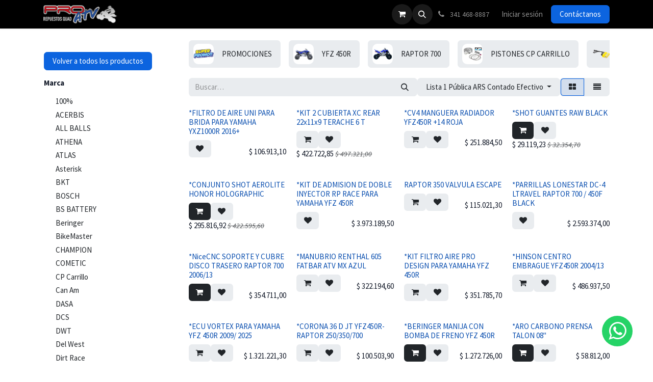

--- FILE ---
content_type: text/html; charset=utf-8
request_url: https://proatv.com.ar/
body_size: 44767
content:
<!DOCTYPE html>
<html lang="es-AR" data-website-id="1" data-main-object="ir.ui.view(1992,)" data-add2cart-redirect="0">
    <head>
        <meta charset="utf-8"/>
        <meta http-equiv="X-UA-Compatible" content="IE=edge"/>
        <meta name="viewport" content="width=device-width, initial-scale=1"/>
                
                <script type="text/javascript">(function(w,d,s,l,i){w[l]=w[l]||[];w[l].push({'gtm.start':
                    new Date().getTime(),event:'gtm.js'});var f=d.getElementsByTagName(s)[0],
                    j=d.createElement(s),dl=l!='dataLayer'?'&l='+l:'';j.async=true;j.src=
                    'https://www.googletagmanager.com/gtm.js?id='+i+dl;f.parentNode.insertBefore(j,f);
                    })(window,document,'script','dataLayer','GTM-KXMW4FCQ');
                </script>
                
        <meta name="generator" content="Odoo"/>
            
        <meta property="og:type" content="website"/>
        <meta property="og:title" content="Products | ProATV"/>
        <meta property="og:site_name" content="ProATV"/>
        <meta property="og:url" content="https://proatv.com.ar/shop"/>
        <meta property="og:image" content="https://proatv.com.ar/web/image/website/1/logo?unique=96e3586"/>
            
        <meta name="twitter:card" content="summary_large_image"/>
        <meta name="twitter:title" content="Products | ProATV"/>
        <meta name="twitter:image" content="https://proatv.com.ar/web/image/website/1/logo/300x300?unique=96e3586"/>
        
        <link rel="canonical" href="https://proatv.com.ar/shop"/>
        
        <link rel="preconnect" href="https://fonts.gstatic.com/" crossorigin=""/>
        <title>Products | ProATV</title>
        <link type="image/x-icon" rel="shortcut icon" href="/web/image/website/1/favicon?unique=96e3586"/>
        <link rel="preload" href="/web/static/src/libs/fontawesome/fonts/fontawesome-webfont.woff2?v=4.7.0" as="font" crossorigin=""/>
        <link type="text/css" rel="stylesheet" href="/web/assets/1/2c79815/web.assets_frontend.min.css"/>
        <script id="web.layout.odooscript" type="text/javascript">
            var odoo = {
                csrf_token: "17d17081a3d43c143f4de565766e59caab85040co1795322576",
                debug: "",
            };
        </script>
        <script type="text/javascript">
            odoo.__session_info__ = {"is_admin": false, "is_system": false, "is_public": true, "is_internal_user": false, "is_website_user": true, "uid": null, "is_frontend": true, "profile_session": null, "profile_collectors": null, "profile_params": null, "show_effect": true, "currencies": {"20": {"symbol": "$", "position": "before", "digits": [69, 2]}, "129": {"symbol": "BLU", "position": "before", "digits": [69, 2]}, "48": {"symbol": "u$s", "position": "before", "digits": [69, 2]}, "119": {"symbol": "Bds$", "position": "before", "digits": [69, 2]}, "51": {"symbol": "u$s", "position": "before", "digits": [69, 2]}, "72": {"symbol": "u$s", "position": "before", "digits": [69, 2]}, "49": {"symbol": "Sk", "position": "before", "digits": [69, 2]}, "2": {"symbol": "USD", "position": "before", "digits": [69, 2]}, "131": {"symbol": "DT", "position": "before", "digits": [69, 3]}}, "quick_login": true, "bundle_params": {"lang": "es_AR", "website_id": 1}, "test_mode": false, "websocket_worker_version": "18.0-7", "translationURL": "/website/translations", "cache_hashes": {"translations": "e91c54e49e4e9ecfc22cb97ca5bd77bcee715920"}, "geoip_country_code": "US", "geoip_phone_code": 1, "lang_url_code": "es"};
            if (!/(^|;\s)tz=/.test(document.cookie)) {
                const userTZ = Intl.DateTimeFormat().resolvedOptions().timeZone;
                document.cookie = `tz=${userTZ}; path=/`;
            }
        </script>
        <script type="text/javascript" defer="defer" src="/web/assets/1/33eb9d6/web.assets_frontend_minimal.min.js" onerror="__odooAssetError=1"></script>
        <script type="text/javascript" defer="defer" data-src="/web/assets/1/279cb27/web.assets_frontend_lazy.min.js" onerror="__odooAssetError=1"></script>
        
        
    </head>
    <body>



        <div id="wrapwrap" class="   ">
            <a class="o_skip_to_content btn btn-primary rounded-0 visually-hidden-focusable position-absolute start-0" href="#wrap">Ir al contenido</a>
                <header id="top" data-anchor="true" data-name="Header" data-extra-items-toggle-aria-label="Botón de elementos adicionales" class="   o_header_standard" style=" ">
                    
    <nav data-name="Navbar" aria-label="Main" class="navbar navbar-expand-lg navbar-light o_colored_level o_cc d-none d-lg-block shadow-sm ">
        

            <div id="o_main_nav" class="o_main_nav container">
                
    <a data-name="Navbar Logo" href="/" class="navbar-brand logo me-4">
            
            <span role="img" aria-label="Logo of ProATV" title="ProATV"><img src="/web/image/website/1/logo/ProATV?unique=96e3586" class="img img-fluid" width="95" height="40" alt="ProATV" loading="lazy"/></span>
        </a>
    
                
    <ul role="menu" id="top_menu" class="nav navbar-nav top_menu o_menu_loading me-auto">
        

                    
    <li role="presentation" class="nav-item">
        <a role="menuitem" href="/shop" class="nav-link ">
            <span>Tienda</span>
        </a>
    </li>
    <li role="presentation" class="nav-item">
        <a role="menuitem" href="/blog" class="nav-link ">
            <span>Blog</span>
        </a>
    </li>
    <li role="presentation" class="nav-item">
        <a role="menuitem" href="/contacto" class="nav-link ">
            <span>Contacto</span>
        </a>
    </li>
                
    </ul>
                
                <ul class="navbar-nav align-items-center gap-2 flex-shrink-0 justify-content-end ps-3">
                    
        
            <li class=" divider d-none"></li> 
            <li class="o_wsale_my_cart  ">
                <a href="/shop/cart" aria-label="Carrito de comercio electrónico" class="o_navlink_background btn position-relative rounded-circle p-1 text-center text-reset">
                    <div class="">
                        <i class="fa fa-shopping-cart fa-stack"></i>
                        <sup class="my_cart_quantity badge bg-primary position-absolute top-0 end-0 mt-n1 me-n1 rounded-pill d-none" data-order-id="">0</sup>
                    </div>
                </a>
            </li>
        
        
            <li class="o_wsale_my_wish d-none  o_wsale_my_wish_hide_empty">
                <a href="/shop/wishlist" class="o_navlink_background btn position-relative rounded-circle p-1 text-center text-reset">
                    <div class="">
                        <i class="fa fa-1x fa-heart fa-stack"></i>
                        <sup class="my_wish_quantity o_animate_blink badge bg-primary position-absolute top-0 end-0 mt-n1 me-n1 rounded-pill">0</sup>
                    </div>
                </a>
            </li>
        
                    
        <li class="">
                <div class="modal fade css_editable_mode_hidden" id="o_search_modal" aria-hidden="true" tabindex="-1">
                    <div class="modal-dialog modal-lg pt-5">
                        <div class="modal-content mt-5">
    <form method="get" class="o_searchbar_form s_searchbar_input " action="/website/search" data-snippet="s_searchbar_input">
            <div role="search" class="input-group input-group-lg">
        <input type="search" name="search" class="search-query form-control oe_search_box border border-end-0 p-3 border-0 bg-light" placeholder="Buscar…" value="" data-search-type="all" data-limit="5" data-display-image="true" data-display-description="true" data-display-extra-link="true" data-display-detail="true" data-order-by="name asc"/>
        <button type="submit" aria-label="Búsqueda" title="Búsqueda" class="btn oe_search_button border border-start-0 px-4 bg-o-color-4">
            <i class="oi oi-search"></i>
        </button>
    </div>

            <input name="order" type="hidden" class="o_search_order_by" value="name asc"/>
            
    
        </form>
                        </div>
                    </div>
                </div>
                <a data-bs-target="#o_search_modal" data-bs-toggle="modal" role="button" title="Búsqueda" href="#" class="btn rounded-circle p-1 lh-1 o_navlink_background text-reset o_not_editable">
                    <i class="oi oi-search fa-stack lh-lg"></i>
                </a>
        </li>
                    
        <li class="">
                <div data-name="Text" class="s_text_block ">
                <a href="https://api.whatsapp.com/send/?phone=3414688887&amp;text=%C2%A1Hola+ProaTv%21+Te+contacto+desde+la+web%2C+te+quer%C3%ADa+consultar+por...&amp;type=phone_number&amp;app_absent=0" class="nav-link o_nav-link_secondary p-2">
                        <i class="fa fa-1x fa-fw fa-phone me-1"></i>&nbsp;<span class="o_force_ltr"><small style="display: inline-block;">341 468-8887</small></span></a>
                    </div>
        </li>
                    
                    
                    
            <li class=" o_no_autohide_item">
                <a href="/web/login" class="o_nav_link_btn nav-link border px-3">Iniciar sesión</a>
            </li>
                    
        
        
                    
        <li class="">
            <div class="oe_structure oe_structure_solo ">
                <section class="oe_unremovable oe_unmovable s_text_block o_colored_level" data-snippet="s_text_block" data-name="Text">
                    <div class="container">
                        <a href="/contactus" class="oe_unremovable btn btn-primary btn_cta" aria-describedby="popover237746">Contáctanos</a>
                    </div>
                </section>
            </div>
        </li>
                </ul>
            </div>
        
    </nav>
    <nav data-name="Navbar" aria-label="Mobile" class="navbar  navbar-light o_colored_level o_cc o_header_mobile d-block d-lg-none shadow-sm ">
        

        <div class="o_main_nav container flex-wrap justify-content-between">
            
    <a data-name="Navbar Logo" href="/" class="navbar-brand logo ">
            
            <span role="img" aria-label="Logo of ProATV" title="ProATV"><img src="/web/image/website/1/logo/ProATV?unique=96e3586" class="img img-fluid" width="95" height="40" alt="ProATV" loading="lazy"/></span>
        </a>
    
            <ul class="o_header_mobile_buttons_wrap navbar-nav flex-row align-items-center gap-2 mb-0">
        
            <li class=" divider d-none"></li> 
            <li class="o_wsale_my_cart  ">
                <a href="/shop/cart" aria-label="Carrito de comercio electrónico" class="o_navlink_background_hover btn position-relative rounded-circle border-0 p-1 text-reset">
                    <div class="">
                        <i class="fa fa-shopping-cart fa-stack"></i>
                        <sup class="my_cart_quantity badge bg-primary position-absolute top-0 end-0 mt-n1 me-n1 rounded-pill d-none" data-order-id="">0</sup>
                    </div>
                </a>
            </li>
        
        
            <li class="o_wsale_my_wish d-none  o_wsale_my_wish_hide_empty">
                <a href="/shop/wishlist" class="o_navlink_background_hover btn position-relative rounded-circle border-0 p-1 text-reset">
                    <div class="">
                        <i class="fa fa-1x fa-heart fa-stack"></i>
                        <sup class="my_wish_quantity o_animate_blink badge bg-primary position-absolute top-0 end-0 mt-n1 me-n1">0</sup>
                    </div>
                </a>
            </li>
        
                <li class="o_not_editable">
                    <button class="nav-link btn me-auto p-2" type="button" data-bs-toggle="offcanvas" data-bs-target="#top_menu_collapse_mobile" aria-controls="top_menu_collapse_mobile" aria-expanded="false" aria-label="Alternar navegación">
                        <span class="navbar-toggler-icon"></span>
                    </button>
                </li>
            </ul>
            <div id="top_menu_collapse_mobile" class="offcanvas offcanvas-end o_navbar_mobile">
                <div class="offcanvas-header justify-content-end o_not_editable">
                    <button type="button" class="nav-link btn-close" data-bs-dismiss="offcanvas" aria-label="Cerrar"></button>
                </div>
                <div class="offcanvas-body d-flex flex-column justify-content-between h-100 w-100">
                    <ul class="navbar-nav">
                        
                        
        <li class="">
    <form method="get" class="o_searchbar_form s_searchbar_input " action="/website/search" data-snippet="s_searchbar_input">
            <div role="search" class="input-group mb-3">
        <input type="search" name="search" class="search-query form-control oe_search_box rounded-start-pill text-bg-light ps-3 border-0 bg-light" placeholder="Buscar…" value="" data-search-type="all" data-limit="0" data-display-image="true" data-display-description="true" data-display-extra-link="true" data-display-detail="true" data-order-by="name asc"/>
        <button type="submit" aria-label="Búsqueda" title="Búsqueda" class="btn oe_search_button rounded-end-pill bg-o-color-3 pe-3">
            <i class="oi oi-search"></i>
        </button>
    </div>

            <input name="order" type="hidden" class="o_search_order_by" value="name asc"/>
            
    
        </form>
        </li>
                        
    <ul role="menu" class="nav navbar-nav top_menu  ">
        

                            
    <li role="presentation" class="nav-item">
        <a role="menuitem" href="/shop" class="nav-link ">
            <span>Tienda</span>
        </a>
    </li>
    <li role="presentation" class="nav-item">
        <a role="menuitem" href="/blog" class="nav-link ">
            <span>Blog</span>
        </a>
    </li>
    <li role="presentation" class="nav-item">
        <a role="menuitem" href="/contacto" class="nav-link ">
            <span>Contacto</span>
        </a>
    </li>
                        
    </ul>
                        
        <li class="">
                <div data-name="Text" class="s_text_block mt-2 border-top pt-2 o_border_contrast">
                <a href="https://api.whatsapp.com/send/?phone=3414688887&amp;text=%C2%A1Hola+ProaTv%21+Te+contacto+desde+la+web%2C+te+quer%C3%ADa+consultar+por...&amp;type=phone_number&amp;app_absent=0" class="nav-link o_nav-link_secondary p-2">
                        <i class="fa fa-1x fa-fw fa-phone me-1"></i>&nbsp;<span class="o_force_ltr"><small style="display: inline-block;">341 468-8887</small></span></a>
                    </div>
        </li>
                        
                    </ul>
                    <ul class="navbar-nav gap-2 mt-3 w-100">
                        
                        
            <li class=" o_no_autohide_item">
                <a href="/web/login" class="nav-link o_nav_link_btn w-100 border text-center">Iniciar sesión</a>
            </li>
                        
        
        
                        
        <li class="">
            <div class="oe_structure oe_structure_solo ">
                <section class="oe_unremovable oe_unmovable s_text_block o_colored_level" data-snippet="s_text_block" data-name="Text">
                    <div class="container">
                        <a href="/contactus" class="oe_unremovable btn btn-primary btn_cta w-100" aria-describedby="popover237746">Contáctanos</a>
                    </div>
                </section>
            </div>
        </li>
                    </ul>
                </div>
            </div>
        </div>
    
    </nav>
    
        </header>
                <main>
                    

            

            





            <div id="wrap" class="js_sale o_wsale_products_page">
                <div class="oe_structure oe_empty oe_structure_not_nearest" id="oe_structure_website_sale_products_1"></div>
                <div class="container oe_website_sale pt-2">
                    <div class="row o_wsale_products_main_row align-items-start flex-nowrap">
                        <aside id="products_grid_before" class="d-none d-lg-block position-sticky col-3 px-3 clearfix">
                <a class="btn btn-primary mt-3 mb-3" href="/shop">Volver a todos los productos</a>
                            <div class="o_wsale_products_grid_before_rail vh-100 ms-n2 mt-n2 pt-2 p-lg-2 pb-lg-5 ps-2 overflow-y-scroll">
                                <div class="products_attributes_filters d-empty-none ">
            <div id="wsale_products_attributes_collapse" class=" position-relative">
                <form class="js_attributes position-relative mb-2" method="get">
                    <input type="hidden" name="search" value=""/>
                    <input type="hidden" name="order" value=""/>
                        
                            <div class="accordion-item nav-item mb-1 rounded-0">
                                <h6 class="mb-3">
                                    <b class="d-none d-lg-block">Marca</b>
                                </h6>
                                <div class="" id="o_products_attributes_1"><div class="flex-column mb-3">
                                            <div class="form-check mb-1">
                                                <input type="checkbox" name="attribute_value" class="form-check-input" id="1-82" value="1-82"/>
                                                <label class="form-check-label fw-normal" for="1-82">100%</label>
                                            </div>
                                            <div class="form-check mb-1">
                                                <input type="checkbox" name="attribute_value" class="form-check-input" id="1-83" value="1-83"/>
                                                <label class="form-check-label fw-normal" for="1-83">ACERBIS</label>
                                            </div>
                                            <div class="form-check mb-1">
                                                <input type="checkbox" name="attribute_value" class="form-check-input" id="1-84" value="1-84"/>
                                                <label class="form-check-label fw-normal" for="1-84">ALL BALLS</label>
                                            </div>
                                            <div class="form-check mb-1">
                                                <input type="checkbox" name="attribute_value" class="form-check-input" id="1-85" value="1-85"/>
                                                <label class="form-check-label fw-normal" for="1-85">ATHENA</label>
                                            </div>
                                            <div class="form-check mb-1">
                                                <input type="checkbox" name="attribute_value" class="form-check-input" id="1-86" value="1-86"/>
                                                <label class="form-check-label fw-normal" for="1-86">ATLAS</label>
                                            </div>
                                            <div class="form-check mb-1">
                                                <input type="checkbox" name="attribute_value" class="form-check-input" id="1-87" value="1-87"/>
                                                <label class="form-check-label fw-normal" for="1-87">Asterisk</label>
                                            </div>
                                            <div class="form-check mb-1">
                                                <input type="checkbox" name="attribute_value" class="form-check-input" id="1-88" value="1-88"/>
                                                <label class="form-check-label fw-normal" for="1-88">BKT</label>
                                            </div>
                                            <div class="form-check mb-1">
                                                <input type="checkbox" name="attribute_value" class="form-check-input" id="1-89" value="1-89"/>
                                                <label class="form-check-label fw-normal" for="1-89">BOSCH</label>
                                            </div>
                                            <div class="form-check mb-1">
                                                <input type="checkbox" name="attribute_value" class="form-check-input" id="1-90" value="1-90"/>
                                                <label class="form-check-label fw-normal" for="1-90">BS BATTERY</label>
                                            </div>
                                            <div class="form-check mb-1">
                                                <input type="checkbox" name="attribute_value" class="form-check-input" id="1-91" value="1-91"/>
                                                <label class="form-check-label fw-normal" for="1-91">Beringer</label>
                                            </div>
                                            <div class="form-check mb-1">
                                                <input type="checkbox" name="attribute_value" class="form-check-input" id="1-92" value="1-92"/>
                                                <label class="form-check-label fw-normal" for="1-92">BikeMaster</label>
                                            </div>
                                            <div class="form-check mb-1">
                                                <input type="checkbox" name="attribute_value" class="form-check-input" id="1-93" value="1-93"/>
                                                <label class="form-check-label fw-normal" for="1-93">CHAMPION</label>
                                            </div>
                                            <div class="form-check mb-1">
                                                <input type="checkbox" name="attribute_value" class="form-check-input" id="1-94" value="1-94"/>
                                                <label class="form-check-label fw-normal" for="1-94">COMETIC</label>
                                            </div>
                                            <div class="form-check mb-1">
                                                <input type="checkbox" name="attribute_value" class="form-check-input" id="1-95" value="1-95"/>
                                                <label class="form-check-label fw-normal" for="1-95">CP Carrillo</label>
                                            </div>
                                            <div class="form-check mb-1">
                                                <input type="checkbox" name="attribute_value" class="form-check-input" id="1-96" value="1-96"/>
                                                <label class="form-check-label fw-normal" for="1-96">Can Am</label>
                                            </div>
                                            <div class="form-check mb-1">
                                                <input type="checkbox" name="attribute_value" class="form-check-input" id="1-97" value="1-97"/>
                                                <label class="form-check-label fw-normal" for="1-97">DASA</label>
                                            </div>
                                            <div class="form-check mb-1">
                                                <input type="checkbox" name="attribute_value" class="form-check-input" id="1-98" value="1-98"/>
                                                <label class="form-check-label fw-normal" for="1-98">DCS</label>
                                            </div>
                                            <div class="form-check mb-1">
                                                <input type="checkbox" name="attribute_value" class="form-check-input" id="1-99" value="1-99"/>
                                                <label class="form-check-label fw-normal" for="1-99">DWT</label>
                                            </div>
                                            <div class="form-check mb-1">
                                                <input type="checkbox" name="attribute_value" class="form-check-input" id="1-100" value="1-100"/>
                                                <label class="form-check-label fw-normal" for="1-100">Del West</label>
                                            </div>
                                            <div class="form-check mb-1">
                                                <input type="checkbox" name="attribute_value" class="form-check-input" id="1-101" value="1-101"/>
                                                <label class="form-check-label fw-normal" for="1-101">Dirt Race</label>
                                            </div>
                                            <div class="form-check mb-1">
                                                <input type="checkbox" name="attribute_value" class="form-check-input" id="1-102" value="1-102"/>
                                                <label class="form-check-label fw-normal" for="1-102">ELKA</label>
                                            </div>
                                            <div class="form-check mb-1">
                                                <input type="checkbox" name="attribute_value" class="form-check-input" id="1-103" value="1-103"/>
                                                <label class="form-check-label fw-normal" for="1-103">EMPIRE</label>
                                            </div>
                                            <div class="form-check mb-1">
                                                <input type="checkbox" name="attribute_value" class="form-check-input" id="1-104" value="1-104"/>
                                                <label class="form-check-label fw-normal" for="1-104">EVS</label>
                                            </div>
                                            <div class="form-check mb-1">
                                                <input type="checkbox" name="attribute_value" class="form-check-input" id="1-105" value="1-105"/>
                                                <label class="form-check-label fw-normal" for="1-105">FACTORY RACE</label>
                                            </div>
                                            <div class="form-check mb-1">
                                                <input type="checkbox" name="attribute_value" class="form-check-input" id="1-106" value="1-106"/>
                                                <label class="form-check-label fw-normal" for="1-106">FERODO</label>
                                            </div>
                                            <div class="form-check mb-1">
                                                <input type="checkbox" name="attribute_value" class="form-check-input" id="1-107" value="1-107"/>
                                                <label class="form-check-label fw-normal" for="1-107">FERREA</label>
                                            </div>
                                            <div class="form-check mb-1">
                                                <input type="checkbox" name="attribute_value" class="form-check-input" id="1-108" value="1-108"/>
                                                <label class="form-check-label fw-normal" for="1-108">FMF</label>
                                            </div>
                                            <div class="form-check mb-1">
                                                <input type="checkbox" name="attribute_value" class="form-check-input" id="1-109" value="1-109"/>
                                                <label class="form-check-label fw-normal" for="1-109">FOURWERX</label>
                                            </div>
                                            <div class="form-check mb-1">
                                                <input type="checkbox" name="attribute_value" class="form-check-input" id="1-110" value="1-110"/>
                                                <label class="form-check-label fw-normal" for="1-110">FRAP</label>
                                            </div>
                                            <div class="form-check mb-1">
                                                <input type="checkbox" name="attribute_value" class="form-check-input" id="1-111" value="1-111"/>
                                                <label class="form-check-label fw-normal" for="1-111">FRASLE</label>
                                            </div>
                                            <div class="form-check mb-1">
                                                <input type="checkbox" name="attribute_value" class="form-check-input" id="1-112" value="1-112"/>
                                                <label class="form-check-label fw-normal" for="1-112">FX</label>
                                            </div>
                                            <div class="form-check mb-1">
                                                <input type="checkbox" name="attribute_value" class="form-check-input" id="1-113" value="1-113"/>
                                                <label class="form-check-label fw-normal" for="1-113">Fox Shocks</label>
                                            </div>
                                            <div class="form-check mb-1">
                                                <input type="checkbox" name="attribute_value" class="form-check-input" id="1-114" value="1-114"/>
                                                <label class="form-check-label fw-normal" for="1-114">Fuel Custom</label>
                                            </div>
                                            <div class="form-check mb-1">
                                                <input type="checkbox" name="attribute_value" class="form-check-input" id="1-115" value="1-115"/>
                                                <label class="form-check-label fw-normal" for="1-115">GALFER</label>
                                            </div>
                                            <div class="form-check mb-1">
                                                <input type="checkbox" name="attribute_value" class="form-check-input" id="1-116" value="1-116"/>
                                                <label class="form-check-label fw-normal" for="1-116">GEARED4</label>
                                            </div>
                                            <div class="form-check mb-1">
                                                <input type="checkbox" name="attribute_value" class="form-check-input" id="1-117" value="1-117"/>
                                                <label class="form-check-label fw-normal" for="1-117">GOLDSPEED</label>
                                            </div>
                                            <div class="form-check mb-1">
                                                <input type="checkbox" name="attribute_value" class="form-check-input" id="1-118" value="1-118"/>
                                                <label class="form-check-label fw-normal" for="1-118">GPS Global Powersports</label>
                                            </div>
                                            <div class="form-check mb-1">
                                                <input type="checkbox" name="attribute_value" class="form-check-input" id="1-119" value="1-119"/>
                                                <label class="form-check-label fw-normal" for="1-119">GRAB ON</label>
                                            </div>
                                            <div class="form-check mb-1">
                                                <input type="checkbox" name="attribute_value" class="form-check-input" id="1-120" value="1-120"/>
                                                <label class="form-check-label fw-normal" for="1-120">GYTR</label>
                                            </div>
                                            <div class="form-check mb-1">
                                                <input type="checkbox" name="attribute_value" class="form-check-input" id="1-121" value="1-121"/>
                                                <label class="form-check-label fw-normal" for="1-121">H&amp;L</label>
                                            </div>
                                            <div class="form-check mb-1">
                                                <input type="checkbox" name="attribute_value" class="form-check-input" id="1-122" value="1-122"/>
                                                <label class="form-check-label fw-normal" for="1-122">HAIJIU</label>
                                            </div>
                                            <div class="form-check mb-1">
                                                <input type="checkbox" name="attribute_value" class="form-check-input" id="1-123" value="1-123"/>
                                                <label class="form-check-label fw-normal" for="1-123">HARDLINE</label>
                                            </div>
                                            <div class="form-check mb-1">
                                                <input type="checkbox" name="attribute_value" class="form-check-input" id="1-124" value="1-124"/>
                                                <label class="form-check-label fw-normal" for="1-124">HENRY ON FIRE</label>
                                            </div>
                                            <div class="form-check mb-1">
                                                <input type="checkbox" name="attribute_value" class="form-check-input" id="1-125" value="1-125"/>
                                                <label class="form-check-label fw-normal" for="1-125">HIFLO</label>
                                            </div>
                                            <div class="form-check mb-1">
                                                <input type="checkbox" name="attribute_value" class="form-check-input" id="1-126" value="1-126"/>
                                                <label class="form-check-label fw-normal" for="1-126">HOTCAMS</label>
                                            </div>
                                            <div class="form-check mb-1">
                                                <input type="checkbox" name="attribute_value" class="form-check-input" id="1-127" value="1-127"/>
                                                <label class="form-check-label fw-normal" for="1-127">HOUSER</label>
                                            </div>
                                            <div class="form-check mb-1">
                                                <input type="checkbox" name="attribute_value" class="form-check-input" id="1-128" value="1-128"/>
                                                <label class="form-check-label fw-normal" for="1-128">Hinson</label>
                                            </div>
                                            <div class="form-check mb-1">
                                                <input type="checkbox" name="attribute_value" class="form-check-input" id="1-129" value="1-129"/>
                                                <label class="form-check-label fw-normal" for="1-129">Honda - Repuestos Originales</label>
                                            </div>
                                            <div class="form-check mb-1">
                                                <input type="checkbox" name="attribute_value" class="form-check-input" id="1-130" value="1-130"/>
                                                <label class="form-check-label fw-normal" for="1-130">IMS</label>
                                            </div>
                                            <div class="form-check mb-1">
                                                <input type="checkbox" name="attribute_value" class="form-check-input" id="1-131" value="1-131"/>
                                                <label class="form-check-label fw-normal" for="1-131">IPONE</label>
                                            </div>
                                            <div class="form-check mb-1">
                                                <input type="checkbox" name="attribute_value" class="form-check-input" id="1-132" value="1-132"/>
                                                <label class="form-check-label fw-normal" for="1-132">Importados Varios</label>
                                            </div>
                                            <div class="form-check mb-1">
                                                <input type="checkbox" name="attribute_value" class="form-check-input" id="1-133" value="1-133"/>
                                                <label class="form-check-label fw-normal" for="1-133">JE Piston</label>
                                            </div>
                                            <div class="form-check mb-1">
                                                <input type="checkbox" name="attribute_value" class="form-check-input" id="1-134" value="1-134"/>
                                                <label class="form-check-label fw-normal" for="1-134">JT</label>
                                            </div>
                                            <div class="form-check mb-1">
                                                <input type="checkbox" name="attribute_value" class="form-check-input" id="1-135" value="1-135"/>
                                                <label class="form-check-label fw-normal" for="1-135">Kawasaki - Repuestos Originales</label>
                                            </div>
                                            <div class="form-check mb-1">
                                                <input type="checkbox" name="attribute_value" class="form-check-input" id="1-136" value="1-136"/>
                                                <label class="form-check-label fw-normal" for="1-136">Leatt</label>
                                            </div>
                                            <div class="form-check mb-1">
                                                <input type="checkbox" name="attribute_value" class="form-check-input" id="1-137" value="1-137"/>
                                                <label class="form-check-label fw-normal" for="1-137">Lonestar</label>
                                            </div>
                                            <div class="form-check mb-1">
                                                <input type="checkbox" name="attribute_value" class="form-check-input" id="1-138" value="1-138"/>
                                                <label class="form-check-label fw-normal" for="1-138">MC CARS</label>
                                            </div>
                                            <div class="form-check mb-1">
                                                <input type="checkbox" name="attribute_value" class="form-check-input" id="1-139" value="1-139"/>
                                                <label class="form-check-label fw-normal" for="1-139">METHOD</label>
                                            </div>
                                            <div class="form-check mb-1">
                                                <input type="checkbox" name="attribute_value" class="form-check-input" id="1-140" value="1-140"/>
                                                <label class="form-check-label fw-normal" for="1-140">MODQUAD</label>
                                            </div>
                                            <div class="form-check mb-1">
                                                <input type="checkbox" name="attribute_value" class="form-check-input" id="1-141" value="1-141"/>
                                                <label class="form-check-label fw-normal" for="1-141">MOTOBATT</label>
                                            </div>
                                            <div class="form-check mb-1">
                                                <input type="checkbox" name="attribute_value" class="form-check-input" id="1-142" value="1-142"/>
                                                <label class="form-check-label fw-normal" for="1-142">Maxxis</label>
                                            </div>
                                            <div class="form-check mb-1">
                                                <input type="checkbox" name="attribute_value" class="form-check-input" id="1-143" value="1-143"/>
                                                <label class="form-check-label fw-normal" for="1-143">NACIONALES</label>
                                            </div>
                                            <div class="form-check mb-1">
                                                <input type="checkbox" name="attribute_value" class="form-check-input" id="1-144" value="1-144"/>
                                                <label class="form-check-label fw-normal" for="1-144">NGK</label>
                                            </div>
                                            <div class="form-check mb-1">
                                                <input type="checkbox" name="attribute_value" class="form-check-input" id="1-145" value="1-145"/>
                                                <label class="form-check-label fw-normal" for="1-145">NRG ENERGY</label>
                                            </div>
                                            <div class="form-check mb-1">
                                                <input type="checkbox" name="attribute_value" class="form-check-input" id="1-146" value="1-146"/>
                                                <label class="form-check-label fw-normal" for="1-146">NiceCNC</label>
                                            </div>
                                            <div class="form-check mb-1">
                                                <input type="checkbox" name="attribute_value" class="form-check-input" id="1-147" value="1-147"/>
                                                <label class="form-check-label fw-normal" for="1-147">ODI</label>
                                            </div>
                                            <div class="form-check mb-1">
                                                <input type="checkbox" name="attribute_value" class="form-check-input" id="1-148" value="1-148"/>
                                                <label class="form-check-label fw-normal" for="1-148">POWERMADD</label>
                                            </div>
                                            <div class="form-check mb-1">
                                                <input type="checkbox" name="attribute_value" class="form-check-input" id="1-149" value="1-149"/>
                                                <label class="form-check-label fw-normal" for="1-149">PRO ARMOR</label>
                                            </div>
                                            <div class="form-check mb-1">
                                                <input type="checkbox" name="attribute_value" class="form-check-input" id="1-150" value="1-150"/>
                                                <label class="form-check-label fw-normal" for="1-150">PRO MX</label>
                                            </div>
                                            <div class="form-check mb-1">
                                                <input type="checkbox" name="attribute_value" class="form-check-input" id="1-151" value="1-151"/>
                                                <label class="form-check-label fw-normal" for="1-151">Polaris</label>
                                            </div>
                                            <div class="form-check mb-1">
                                                <input type="checkbox" name="attribute_value" class="form-check-input" id="1-152" value="1-152"/>
                                                <label class="form-check-label fw-normal" for="1-152">Power Commander</label>
                                            </div>
                                            <div class="form-check mb-1">
                                                <input type="checkbox" name="attribute_value" class="form-check-input" id="1-153" value="1-153"/>
                                                <label class="form-check-label fw-normal" for="1-153">Precision</label>
                                            </div>
                                            <div class="form-check mb-1">
                                                <input type="checkbox" name="attribute_value" class="form-check-input" id="1-154" value="1-154"/>
                                                <label class="form-check-label fw-normal" for="1-154">Pro Design</label>
                                            </div>
                                            <div class="form-check mb-1">
                                                <input type="checkbox" name="attribute_value" class="form-check-input" id="1-155" value="1-155"/>
                                                <label class="form-check-label fw-normal" for="1-155">Protaper</label>
                                            </div>
                                            <div class="form-check mb-1">
                                                <input type="checkbox" name="attribute_value" class="form-check-input" id="1-156" value="1-156"/>
                                                <label class="form-check-label fw-normal" for="1-156">QUAD WORKS</label>
                                            </div>
                                            <div class="form-check mb-1">
                                                <input type="checkbox" name="attribute_value" class="form-check-input" id="1-157" value="1-157"/>
                                                <label class="form-check-label fw-normal" for="1-157">RADIKAL</label>
                                            </div>
                                            <div class="form-check mb-1">
                                                <input type="checkbox" name="attribute_value" class="form-check-input" id="1-158" value="1-158"/>
                                                <label class="form-check-label fw-normal" for="1-158">REGINA</label>
                                            </div>
                                            <div class="form-check mb-1">
                                                <input type="checkbox" name="attribute_value" class="form-check-input" id="1-159" value="1-159"/>
                                                <label class="form-check-label fw-normal" for="1-159">REKLUSE</label>
                                            </div>
                                            <div class="form-check mb-1">
                                                <input type="checkbox" name="attribute_value" class="form-check-input" id="1-160" value="1-160"/>
                                                <label class="form-check-label fw-normal" for="1-160">RENTHAL</label>
                                            </div>
                                            <div class="form-check mb-1">
                                                <input type="checkbox" name="attribute_value" class="form-check-input" id="1-161" value="1-161"/>
                                                <label class="form-check-label fw-normal" for="1-161">REPUESTOS VARIOS</label>
                                            </div>
                                            <div class="form-check mb-1">
                                                <input type="checkbox" name="attribute_value" class="form-check-input" id="1-162" value="1-162"/>
                                                <label class="form-check-label fw-normal" for="1-162">RK</label>
                                            </div>
                                            <div class="form-check mb-1">
                                                <input type="checkbox" name="attribute_value" class="form-check-input" id="1-163" value="1-163"/>
                                                <label class="form-check-label fw-normal" for="1-163">RP Race</label>
                                            </div>
                                            <div class="form-check mb-1">
                                                <input type="checkbox" name="attribute_value" class="form-check-input" id="1-164" value="1-164"/>
                                                <label class="form-check-label fw-normal" for="1-164">RPM</label>
                                            </div>
                                            <div class="form-check mb-1">
                                                <input type="checkbox" name="attribute_value" class="form-check-input" id="1-165" value="1-165"/>
                                                <label class="form-check-label fw-normal" for="1-165">RPS</label>
                                            </div>
                                            <div class="form-check mb-1">
                                                <input type="checkbox" name="attribute_value" class="form-check-input" id="1-166" value="1-166"/>
                                                <label class="form-check-label fw-normal" for="1-166">Rey ATV Parts</label>
                                            </div>
                                            <div class="form-check mb-1">
                                                <input type="checkbox" name="attribute_value" class="form-check-input" id="1-167" value="1-167"/>
                                                <label class="form-check-label fw-normal" for="1-167">Roll Desing</label>
                                            </div>
                                            <div class="form-check mb-1">
                                                <input type="checkbox" name="attribute_value" class="form-check-input" id="1-168" value="1-168"/>
                                                <label class="form-check-label fw-normal" for="1-168">S&amp;B</label>
                                            </div>
                                            <div class="form-check mb-1">
                                                <input type="checkbox" name="attribute_value" class="form-check-input" id="1-169" value="1-169"/>
                                                <label class="form-check-label fw-normal" for="1-169">SAISOKU</label>
                                            </div>
                                            <div class="form-check mb-1">
                                                <input type="checkbox" name="attribute_value" class="form-check-input" id="1-170" value="1-170"/>
                                                <label class="form-check-label fw-normal" for="1-170">SCOTT</label>
                                            </div>
                                            <div class="form-check mb-1">
                                                <input type="checkbox" name="attribute_value" class="form-check-input" id="1-171" value="1-171"/>
                                                <label class="form-check-label fw-normal" for="1-171">SHOT</label>
                                            </div>
                                            <div class="form-check mb-1">
                                                <input type="checkbox" name="attribute_value" class="form-check-input" id="1-172" value="1-172"/>
                                                <label class="form-check-label fw-normal" for="1-172">SJ RACING</label>
                                            </div>
                                            <div class="form-check mb-1">
                                                <input type="checkbox" name="attribute_value" class="form-check-input" id="1-173" value="1-173"/>
                                                <label class="form-check-label fw-normal" for="1-173">SKY RICH</label>
                                            </div>
                                            <div class="form-check mb-1">
                                                <input type="checkbox" name="attribute_value" class="form-check-input" id="1-174" value="1-174"/>
                                                <label class="form-check-label fw-normal" for="1-174">SPARKS</label>
                                            </div>
                                            <div class="form-check mb-1">
                                                <input type="checkbox" name="attribute_value" class="form-check-input" id="1-175" value="1-175"/>
                                                <label class="form-check-label fw-normal" for="1-175">STREAMLINE</label>
                                            </div>
                                            <div class="form-check mb-1">
                                                <input type="checkbox" name="attribute_value" class="form-check-input" id="1-176" value="1-176"/>
                                                <label class="form-check-label fw-normal" for="1-176">Suzuki - Repuestos Originales</label>
                                            </div>
                                            <div class="form-check mb-1">
                                                <input type="checkbox" name="attribute_value" class="form-check-input" id="1-177" value="1-177"/>
                                                <label class="form-check-label fw-normal" for="1-177">TERACHE</label>
                                            </div>
                                            <div class="form-check mb-1">
                                                <input type="checkbox" name="attribute_value" class="form-check-input" id="1-178" value="1-178"/>
                                                <label class="form-check-label fw-normal" for="1-178">THOR</label>
                                            </div>
                                            <div class="form-check mb-1">
                                                <input type="checkbox" name="attribute_value" class="form-check-input" id="1-179" value="1-179"/>
                                                <label class="form-check-label fw-normal" for="1-179">TIREBLOCKS</label>
                                            </div>
                                            <div class="form-check mb-1">
                                                <input type="checkbox" name="attribute_value" class="form-check-input" id="1-180" value="1-180"/>
                                                <label class="form-check-label fw-normal" for="1-180">TM Design</label>
                                            </div>
                                            <div class="form-check mb-1">
                                                <input type="checkbox" name="attribute_value" class="form-check-input" id="1-181" value="1-181"/>
                                                <label class="form-check-label fw-normal" for="1-181">UFO</label>
                                            </div>
                                            <div class="form-check mb-1">
                                                <input type="checkbox" name="attribute_value" class="form-check-input" id="1-182" value="1-182"/>
                                                <label class="form-check-label fw-normal" for="1-182">UKKO</label>
                                            </div>
                                            <div class="form-check mb-1">
                                                <input type="checkbox" name="attribute_value" class="form-check-input" id="1-183" value="1-183"/>
                                                <label class="form-check-label fw-normal" for="1-183">UNI</label>
                                            </div>
                                            <div class="form-check mb-1">
                                                <input type="checkbox" name="attribute_value" class="form-check-input" id="1-184" value="1-184"/>
                                                <label class="form-check-label fw-normal" for="1-184">V FORCE</label>
                                            </div>
                                            <div class="form-check mb-1">
                                                <input type="checkbox" name="attribute_value" class="form-check-input" id="1-185" value="1-185"/>
                                                <label class="form-check-label fw-normal" for="1-185">VP</label>
                                            </div>
                                            <div class="form-check mb-1">
                                                <input type="checkbox" name="attribute_value" class="form-check-input" id="1-186" value="1-186"/>
                                                <label class="form-check-label fw-normal" for="1-186">Vertex</label>
                                            </div>
                                            <div class="form-check mb-1">
                                                <input type="checkbox" name="attribute_value" class="form-check-input" id="1-187" value="1-187"/>
                                                <label class="form-check-label fw-normal" for="1-187">Vortex</label>
                                            </div>
                                            <div class="form-check mb-1">
                                                <input type="checkbox" name="attribute_value" class="form-check-input" id="1-188" value="1-188"/>
                                                <label class="form-check-label fw-normal" for="1-188">WALKER</label>
                                            </div>
                                            <div class="form-check mb-1">
                                                <input type="checkbox" name="attribute_value" class="form-check-input" id="1-189" value="1-189"/>
                                                <label class="form-check-label fw-normal" for="1-189">WALSH</label>
                                            </div>
                                            <div class="form-check mb-1">
                                                <input type="checkbox" name="attribute_value" class="form-check-input" id="1-190" value="1-190"/>
                                                <label class="form-check-label fw-normal" for="1-190">Web Cam</label>
                                            </div>
                                            <div class="form-check mb-1">
                                                <input type="checkbox" name="attribute_value" class="form-check-input" id="1-191" value="1-191"/>
                                                <label class="form-check-label fw-normal" for="1-191">YOSHIMURA</label>
                                            </div>
                                            <div class="form-check mb-1">
                                                <input type="checkbox" name="attribute_value" class="form-check-input" id="1-192" value="1-192"/>
                                                <label class="form-check-label fw-normal" for="1-192">YUASA</label>
                                            </div>
                                            <div class="form-check mb-1">
                                                <input type="checkbox" name="attribute_value" class="form-check-input" id="1-193" value="1-193"/>
                                                <label class="form-check-label fw-normal" for="1-193">Yamaha - Repuestos Originales</label>
                                            </div>
                                            <div class="form-check mb-1">
                                                <input type="checkbox" name="attribute_value" class="form-check-input" id="1-195" value="1-195"/>
                                                <label class="form-check-label fw-normal" for="1-195">WORKS CONNECTION</label>
                                            </div>
                                            <div class="form-check mb-1">
                                                <input type="checkbox" name="attribute_value" class="form-check-input" id="1-201" value="1-201"/>
                                                <label class="form-check-label fw-normal" for="1-201">HPR</label>
                                            </div>
                                            <div class="form-check mb-1">
                                                <input type="checkbox" name="attribute_value" class="form-check-input" id="1-205" value="1-205"/>
                                                <label class="form-check-label fw-normal" for="1-205">Tuff Jug</label>
                                            </div>
                                    </div>
                                </div>
                            </div>
                        
                        
                            <div class="accordion-item nav-item mb-1 rounded-0">
                                <h6 class="mb-3">
                                    <b class="d-none d-lg-block">Talle De Pantalón</b>
                                </h6>
                                <div class="" id="o_products_attributes_2"><div class="flex-column mb-3">
                                            <div class="form-check mb-1">
                                                <input type="checkbox" name="attribute_value" class="form-check-input" id="2-1" value="2-1"/>
                                                <label class="form-check-label fw-normal" for="2-1">26</label>
                                            </div>
                                            <div class="form-check mb-1">
                                                <input type="checkbox" name="attribute_value" class="form-check-input" id="2-2" value="2-2"/>
                                                <label class="form-check-label fw-normal" for="2-2">28</label>
                                            </div>
                                            <div class="form-check mb-1">
                                                <input type="checkbox" name="attribute_value" class="form-check-input" id="2-3" value="2-3"/>
                                                <label class="form-check-label fw-normal" for="2-3">30</label>
                                            </div>
                                            <div class="form-check mb-1">
                                                <input type="checkbox" name="attribute_value" class="form-check-input" id="2-4" value="2-4"/>
                                                <label class="form-check-label fw-normal" for="2-4">32</label>
                                            </div>
                                            <div class="form-check mb-1">
                                                <input type="checkbox" name="attribute_value" class="form-check-input" id="2-5" value="2-5"/>
                                                <label class="form-check-label fw-normal" for="2-5">34</label>
                                            </div>
                                            <div class="form-check mb-1">
                                                <input type="checkbox" name="attribute_value" class="form-check-input" id="2-6" value="2-6"/>
                                                <label class="form-check-label fw-normal" for="2-6">36</label>
                                            </div>
                                            <div class="form-check mb-1">
                                                <input type="checkbox" name="attribute_value" class="form-check-input" id="2-7" value="2-7"/>
                                                <label class="form-check-label fw-normal" for="2-7">38</label>
                                            </div>
                                            <div class="form-check mb-1">
                                                <input type="checkbox" name="attribute_value" class="form-check-input" id="2-8" value="2-8"/>
                                                <label class="form-check-label fw-normal" for="2-8">40</label>
                                            </div>
                                            <div class="form-check mb-1">
                                                <input type="checkbox" name="attribute_value" class="form-check-input" id="2-9" value="2-9"/>
                                                <label class="form-check-label fw-normal" for="2-9">42</label>
                                            </div>
                                            <div class="form-check mb-1">
                                                <input type="checkbox" name="attribute_value" class="form-check-input" id="2-31" value="2-31"/>
                                                <label class="form-check-label fw-normal" for="2-31">44</label>
                                            </div>
                                            <div class="form-check mb-1">
                                                <input type="checkbox" name="attribute_value" class="form-check-input" id="2-32" value="2-32"/>
                                                <label class="form-check-label fw-normal" for="2-32">46</label>
                                            </div>
                                            <div class="form-check mb-1">
                                                <input type="checkbox" name="attribute_value" class="form-check-input" id="2-33" value="2-33"/>
                                                <label class="form-check-label fw-normal" for="2-33">48</label>
                                            </div>
                                    </div>
                                </div>
                            </div>
                        
                        
                            <div class="accordion-item nav-item mb-1 rounded-0">
                                <h6 class="mb-3">
                                    <b class="d-none d-lg-block">Talle De Botas</b>
                                </h6>
                                <div class="" id="o_products_attributes_3"><div class="flex-column mb-3">
                                            <div class="form-check mb-1">
                                                <input type="checkbox" name="attribute_value" class="form-check-input" id="3-10" value="3-10"/>
                                                <label class="form-check-label fw-normal" for="3-10">45</label>
                                            </div>
                                            <div class="form-check mb-1">
                                                <input type="checkbox" name="attribute_value" class="form-check-input" id="3-11" value="3-11"/>
                                                <label class="form-check-label fw-normal" for="3-11">43</label>
                                            </div>
                                            <div class="form-check mb-1">
                                                <input type="checkbox" name="attribute_value" class="form-check-input" id="3-12" value="3-12"/>
                                                <label class="form-check-label fw-normal" for="3-12">44</label>
                                            </div>
                                            <div class="form-check mb-1">
                                                <input type="checkbox" name="attribute_value" class="form-check-input" id="3-13" value="3-13"/>
                                                <label class="form-check-label fw-normal" for="3-13">46</label>
                                            </div>
                                    </div>
                                </div>
                            </div>
                        
                        
                            <div class="accordion-item nav-item mb-1 rounded-0">
                                <h6 class="mb-3">
                                    <b class="d-none d-lg-block">Talle De Remeras</b>
                                </h6>
                                <div class="" id="o_products_attributes_66"><div class="flex-column mb-3">
                                            <div class="form-check mb-1">
                                                <input type="checkbox" name="attribute_value" class="form-check-input" id="66-14" value="66-14"/>
                                                <label class="form-check-label fw-normal" for="66-14">S</label>
                                            </div>
                                            <div class="form-check mb-1">
                                                <input type="checkbox" name="attribute_value" class="form-check-input" id="66-15" value="66-15"/>
                                                <label class="form-check-label fw-normal" for="66-15">M</label>
                                            </div>
                                            <div class="form-check mb-1">
                                                <input type="checkbox" name="attribute_value" class="form-check-input" id="66-16" value="66-16"/>
                                                <label class="form-check-label fw-normal" for="66-16">L</label>
                                            </div>
                                            <div class="form-check mb-1">
                                                <input type="checkbox" name="attribute_value" class="form-check-input" id="66-17" value="66-17"/>
                                                <label class="form-check-label fw-normal" for="66-17">XL</label>
                                            </div>
                                            <div class="form-check mb-1">
                                                <input type="checkbox" name="attribute_value" class="form-check-input" id="66-18" value="66-18"/>
                                                <label class="form-check-label fw-normal" for="66-18">2XL</label>
                                            </div>
                                            <div class="form-check mb-1">
                                                <input type="checkbox" name="attribute_value" class="form-check-input" id="66-19" value="66-19"/>
                                                <label class="form-check-label fw-normal" for="66-19">3XL</label>
                                            </div>
                                    </div>
                                </div>
                            </div>
                        
                        
                            <div class="accordion-item nav-item mb-1 rounded-0">
                                <h6 class="mb-3">
                                    <b class="d-none d-lg-block">Talle De Guantes</b>
                                </h6>
                                <div class="" id="o_products_attributes_67"><div class="flex-column mb-3">
                                            <div class="form-check mb-1">
                                                <input type="checkbox" name="attribute_value" class="form-check-input" id="67-20" value="67-20"/>
                                                <label class="form-check-label fw-normal" for="67-20">8</label>
                                            </div>
                                            <div class="form-check mb-1">
                                                <input type="checkbox" name="attribute_value" class="form-check-input" id="67-21" value="67-21"/>
                                                <label class="form-check-label fw-normal" for="67-21">9</label>
                                            </div>
                                            <div class="form-check mb-1">
                                                <input type="checkbox" name="attribute_value" class="form-check-input" id="67-22" value="67-22"/>
                                                <label class="form-check-label fw-normal" for="67-22">10</label>
                                            </div>
                                            <div class="form-check mb-1">
                                                <input type="checkbox" name="attribute_value" class="form-check-input" id="67-23" value="67-23"/>
                                                <label class="form-check-label fw-normal" for="67-23">11</label>
                                            </div>
                                            <div class="form-check mb-1">
                                                <input type="checkbox" name="attribute_value" class="form-check-input" id="67-24" value="67-24"/>
                                                <label class="form-check-label fw-normal" for="67-24">12</label>
                                            </div>
                                            <div class="form-check mb-1">
                                                <input type="checkbox" name="attribute_value" class="form-check-input" id="67-25" value="67-25"/>
                                                <label class="form-check-label fw-normal" for="67-25">13</label>
                                            </div>
                                    </div>
                                </div>
                            </div>
                        
                        
                            <div class="accordion-item nav-item mb-1 rounded-0">
                                <h6 class="mb-3">
                                    <b class="d-none d-lg-block">Talle De Cascos</b>
                                </h6>
                                <div class="" id="o_products_attributes_68"><div class="flex-column mb-3">
                                            <div class="form-check mb-1">
                                                <input type="checkbox" name="attribute_value" class="form-check-input" id="68-26" value="68-26"/>
                                                <label class="form-check-label fw-normal" for="68-26">S</label>
                                            </div>
                                            <div class="form-check mb-1">
                                                <input type="checkbox" name="attribute_value" class="form-check-input" id="68-27" value="68-27"/>
                                                <label class="form-check-label fw-normal" for="68-27">M</label>
                                            </div>
                                            <div class="form-check mb-1">
                                                <input type="checkbox" name="attribute_value" class="form-check-input" id="68-65" value="68-65"/>
                                                <label class="form-check-label fw-normal" for="68-65">L</label>
                                            </div>
                                            <div class="form-check mb-1">
                                                <input type="checkbox" name="attribute_value" class="form-check-input" id="68-28" value="68-28"/>
                                                <label class="form-check-label fw-normal" for="68-28">XL</label>
                                            </div>
                                            <div class="form-check mb-1">
                                                <input type="checkbox" name="attribute_value" class="form-check-input" id="68-29" value="68-29"/>
                                                <label class="form-check-label fw-normal" for="68-29">2XL</label>
                                            </div>
                                            <div class="form-check mb-1">
                                                <input type="checkbox" name="attribute_value" class="form-check-input" id="68-30" value="68-30"/>
                                                <label class="form-check-label fw-normal" for="68-30">3XL</label>
                                            </div>
                                    </div>
                                </div>
                            </div>
                        
                        
                            <div class="accordion-item nav-item mb-1 rounded-0">
                                <h6 class="mb-3">
                                    <b class="d-none d-lg-block">Color</b>
                                </h6>
                                <div class="" id="o_products_attributes_69"><div class="flex-column mb-3">
                                            <div class="form-check mb-1">
                                                <input type="checkbox" name="attribute_value" class="form-check-input" id="69-34" value="69-34"/>
                                                <label class="form-check-label fw-normal" for="69-34">Amarillo</label>
                                            </div>
                                            <div class="form-check mb-1">
                                                <input type="checkbox" name="attribute_value" class="form-check-input" id="69-35" value="69-35"/>
                                                <label class="form-check-label fw-normal" for="69-35">Anaranjado</label>
                                            </div>
                                            <div class="form-check mb-1">
                                                <input type="checkbox" name="attribute_value" class="form-check-input" id="69-36" value="69-36"/>
                                                <label class="form-check-label fw-normal" for="69-36">Azul</label>
                                            </div>
                                            <div class="form-check mb-1">
                                                <input type="checkbox" name="attribute_value" class="form-check-input" id="69-37" value="69-37"/>
                                                <label class="form-check-label fw-normal" for="69-37">Blanco</label>
                                            </div>
                                            <div class="form-check mb-1">
                                                <input type="checkbox" name="attribute_value" class="form-check-input" id="69-38" value="69-38"/>
                                                <label class="form-check-label fw-normal" for="69-38">Dorado</label>
                                            </div>
                                            <div class="form-check mb-1">
                                                <input type="checkbox" name="attribute_value" class="form-check-input" id="69-39" value="69-39"/>
                                                <label class="form-check-label fw-normal" for="69-39">Gris</label>
                                            </div>
                                            <div class="form-check mb-1">
                                                <input type="checkbox" name="attribute_value" class="form-check-input" id="69-40" value="69-40"/>
                                                <label class="form-check-label fw-normal" for="69-40">Negro</label>
                                            </div>
                                            <div class="form-check mb-1">
                                                <input type="checkbox" name="attribute_value" class="form-check-input" id="69-41" value="69-41"/>
                                                <label class="form-check-label fw-normal" for="69-41">Oro</label>
                                            </div>
                                            <div class="form-check mb-1">
                                                <input type="checkbox" name="attribute_value" class="form-check-input" id="69-42" value="69-42"/>
                                                <label class="form-check-label fw-normal" for="69-42">Rojo</label>
                                            </div>
                                            <div class="form-check mb-1">
                                                <input type="checkbox" name="attribute_value" class="form-check-input" id="69-43" value="69-43"/>
                                                <label class="form-check-label fw-normal" for="69-43">Verde</label>
                                            </div>
                                            <div class="form-check mb-1">
                                                <input type="checkbox" name="attribute_value" class="form-check-input" id="69-44" value="69-44"/>
                                                <label class="form-check-label fw-normal" for="69-44">Plata</label>
                                            </div>
                                            <div class="form-check mb-1">
                                                <input type="checkbox" name="attribute_value" class="form-check-input" id="69-78" value="69-78"/>
                                                <label class="form-check-label fw-normal" for="69-78">Gris Oscuro</label>
                                            </div>
                                            <div class="form-check mb-1">
                                                <input type="checkbox" name="attribute_value" class="form-check-input" id="69-194" value="69-194"/>
                                                <label class="form-check-label fw-normal" for="69-194">Aluminio</label>
                                            </div>
                                            <div class="form-check mb-1">
                                                <input type="checkbox" name="attribute_value" class="form-check-input" id="69-206" value="69-206"/>
                                                <label class="form-check-label fw-normal" for="69-206">ROJA</label>
                                            </div>
                                    </div>
                                </div>
                            </div>
                        
                        
                            <div class="accordion-item nav-item mb-1 rounded-0">
                                <h6 class="mb-3">
                                    <b class="d-none d-lg-block">Rodado</b>
                                </h6>
                                <div class="" id="o_products_attributes_71"><div class="flex-column mb-3">
                                            <div class="form-check mb-1">
                                                <input type="checkbox" name="attribute_value" class="form-check-input" id="71-47" value="71-47"/>
                                                <label class="form-check-label fw-normal" for="71-47">8&#34;</label>
                                            </div>
                                            <div class="form-check mb-1">
                                                <input type="checkbox" name="attribute_value" class="form-check-input" id="71-48" value="71-48"/>
                                                <label class="form-check-label fw-normal" for="71-48">9&#34;</label>
                                            </div>
                                            <div class="form-check mb-1">
                                                <input type="checkbox" name="attribute_value" class="form-check-input" id="71-49" value="71-49"/>
                                                <label class="form-check-label fw-normal" for="71-49">10&#34;</label>
                                            </div>
                                            <div class="form-check mb-1">
                                                <input type="checkbox" name="attribute_value" class="form-check-input" id="71-50" value="71-50"/>
                                                <label class="form-check-label fw-normal" for="71-50">12&#34;</label>
                                            </div>
                                            <div class="form-check mb-1">
                                                <input type="checkbox" name="attribute_value" class="form-check-input" id="71-51" value="71-51"/>
                                                <label class="form-check-label fw-normal" for="71-51">13&#34;</label>
                                            </div>
                                            <div class="form-check mb-1">
                                                <input type="checkbox" name="attribute_value" class="form-check-input" id="71-52" value="71-52"/>
                                                <label class="form-check-label fw-normal" for="71-52">14&#34;</label>
                                            </div>
                                            <div class="form-check mb-1">
                                                <input type="checkbox" name="attribute_value" class="form-check-input" id="71-53" value="71-53"/>
                                                <label class="form-check-label fw-normal" for="71-53">15&#34;</label>
                                            </div>
                                    </div>
                                </div>
                            </div>
                        
                        
                            <div class="accordion-item nav-item mb-1 rounded-0">
                                <h6 class="mb-3">
                                    <b class="d-none d-lg-block">Desplazamiento Llantas</b>
                                </h6>
                                <div class="" id="o_products_attributes_72"><div class="flex-column mb-3">
                                            <div class="form-check mb-1">
                                                <input type="checkbox" name="attribute_value" class="form-check-input" id="72-54" value="72-54"/>
                                                <label class="form-check-label fw-normal" for="72-54">4+3</label>
                                            </div>
                                            <div class="form-check mb-1">
                                                <input type="checkbox" name="attribute_value" class="form-check-input" id="72-55" value="72-55"/>
                                                <label class="form-check-label fw-normal" for="72-55">5+2</label>
                                            </div>
                                            <div class="form-check mb-1">
                                                <input type="checkbox" name="attribute_value" class="form-check-input" id="72-56" value="72-56"/>
                                                <label class="form-check-label fw-normal" for="72-56">4+1</label>
                                            </div>
                                            <div class="form-check mb-1">
                                                <input type="checkbox" name="attribute_value" class="form-check-input" id="72-57" value="72-57"/>
                                                <label class="form-check-label fw-normal" for="72-57">4+5</label>
                                            </div>
                                            <div class="form-check mb-1">
                                                <input type="checkbox" name="attribute_value" class="form-check-input" id="72-58" value="72-58"/>
                                                <label class="form-check-label fw-normal" for="72-58">3+5</label>
                                            </div>
                                    </div>
                                </div>
                            </div>
                        
                        
                            <div class="accordion-item nav-item mb-1 rounded-0">
                                <h6 class="mb-3">
                                    <b class="d-none d-lg-block">Centro Llantas</b>
                                </h6>
                                <div class="" id="o_products_attributes_73"><div class="flex-column mb-3">
                                            <div class="form-check mb-1">
                                                <input type="checkbox" name="attribute_value" class="form-check-input" id="73-59" value="73-59"/>
                                                <label class="form-check-label fw-normal" for="73-59">Can Am 4 x 136</label>
                                            </div>
                                            <div class="form-check mb-1">
                                                <input type="checkbox" name="attribute_value" class="form-check-input" id="73-60" value="73-60"/>
                                                <label class="form-check-label fw-normal" for="73-60">Polariz 4 x 156</label>
                                            </div>
                                            <div class="form-check mb-1">
                                                <input type="checkbox" name="attribute_value" class="form-check-input" id="73-61" value="73-61"/>
                                                <label class="form-check-label fw-normal" for="73-61">Yamaha Delantera 4 x 156</label>
                                            </div>
                                            <div class="form-check mb-1">
                                                <input type="checkbox" name="attribute_value" class="form-check-input" id="73-62" value="73-62"/>
                                                <label class="form-check-label fw-normal" for="73-62">Yamaha Trasera 4 x 115</label>
                                            </div>
                                            <div class="form-check mb-1">
                                                <input type="checkbox" name="attribute_value" class="form-check-input" id="73-63" value="73-63"/>
                                                <label class="form-check-label fw-normal" for="73-63">Suzuki - Honda Delantera 4 x 144</label>
                                            </div>
                                            <div class="form-check mb-1">
                                                <input type="checkbox" name="attribute_value" class="form-check-input" id="73-64" value="73-64"/>
                                                <label class="form-check-label fw-normal" for="73-64">Suzuki - Honda Trasera 4 x 110</label>
                                            </div>
                                    </div>
                                </div>
                            </div>
                        
                        
                            <div class="accordion-item nav-item mb-1 rounded-0">
                                <h6 class="mb-3">
                                    <b class="d-none d-lg-block">Talle Universal</b>
                                </h6>
                                <div class="" id="o_products_attributes_76"><div class="flex-column mb-3">
                                            <div class="form-check mb-1">
                                                <input type="checkbox" name="attribute_value" class="form-check-input" id="76-74" value="76-74"/>
                                                <label class="form-check-label fw-normal" for="76-74">S</label>
                                            </div>
                                            <div class="form-check mb-1">
                                                <input type="checkbox" name="attribute_value" class="form-check-input" id="76-197" value="76-197"/>
                                                <label class="form-check-label fw-normal" for="76-197">M-34</label>
                                            </div>
                                            <div class="form-check mb-1">
                                                <input type="checkbox" name="attribute_value" class="form-check-input" id="76-75" value="76-75"/>
                                                <label class="form-check-label fw-normal" for="76-75">M</label>
                                            </div>
                                            <div class="form-check mb-1">
                                                <input type="checkbox" name="attribute_value" class="form-check-input" id="76-76" value="76-76"/>
                                                <label class="form-check-label fw-normal" for="76-76">L</label>
                                            </div>
                                            <div class="form-check mb-1">
                                                <input type="checkbox" name="attribute_value" class="form-check-input" id="76-77" value="76-77"/>
                                                <label class="form-check-label fw-normal" for="76-77">XL</label>
                                            </div>
                                            <div class="form-check mb-1">
                                                <input type="checkbox" name="attribute_value" class="form-check-input" id="76-198" value="76-198"/>
                                                <label class="form-check-label fw-normal" for="76-198">l-36</label>
                                            </div>
                                            <div class="form-check mb-1">
                                                <input type="checkbox" name="attribute_value" class="form-check-input" id="76-199" value="76-199"/>
                                                <label class="form-check-label fw-normal" for="76-199">L-36</label>
                                            </div>
                                            <div class="form-check mb-1">
                                                <input type="checkbox" name="attribute_value" class="form-check-input" id="76-200" value="76-200"/>
                                                <label class="form-check-label fw-normal" for="76-200">XL-38</label>
                                            </div>
                                    </div>
                                </div>
                            </div>
                        
                </form>
            </div></div>
        <div id="o_wsale_price_range_option" class="position-relative   ">
                <label class="h6 m-0 ">
                    <b>Rango de precio</b>
                </label>
                <input type="range" multiple="multiple" class="form-range range-with-input " data-currency="$" data-currency-position="before" step="0.01" min="0.000000" max="2087927.840000" value="0.000000,2087927.840000"/>
        </div>
                            </div>
                        </aside>
                        <div id="products_grid" class=" col-lg-9">




        <div class="o_wsale_filmstip_container d-flex align-items-stretch mb-2 overflow-hidden">
            <div class="o_wsale_filmstip_wrapper pb-1 overflow-auto">
                <ul class="o_wsale_filmstip d-flex align-items-stretch mb-0 list-unstyled overflow-visible">

                    <li class="d-flex pe-3">
                        <a class="text-decoration-none" draggable="false" href="/shop/category/promociones-134">
                            <input type="radio" class="btn-check pe-none" name="wsale_categories_top_radios_" id="134" value="134"/>
                            <div class="d-flex align-items-center h-100 btn btn-light ps-2 pe-3">
                                <div class="o_image_40_cover oe_img_bg o_bg_img_center                                         flex-shrink-0 rounded-3 me-3" style="background-image:url(&#39;data:image/png;base64,                                         [base64]/32su/Lv0U+oX7qvcA/UPpI+Yz9Xv2q94/0g+gb+w/Wvegf+wHpt/uR8MP7cfuB7RWaO/wDti75/EB6skZHH/yz8A/xP7D6Ef7PwL2yu/d2K80XqBe231T/k+HLqj+GNZhoAfnP0ctET1p7CnS7NqSZDq2JwmZqUSD0zMv/LeC89/CaereKfq5SY3vtJOSlcuszaZH1YfpIG+pEsBpKR47/9bCnaJPoMp1/I4G2guZlWDjcSvvKdc536/V/XsVbCXHLcwYeg7bpGOWN4GUvTdvqKglXyLTs5PtXgIzplUxfVGggaseYqsjNdrmMdBYguOJbDoejZ4ab9HnxJIWHFWHgjcfRvhXgZk6LafaDxdrCe1oJEbcEbAwLtUEuoQ+rllkel7eX5ihkTvZ87K2BhS+qPgmZqYSAAD++5QAAAEkFRWLSmF4w54ayg9bfGhpT/xGb3J+qkaWeZhGhgnyFmTsNuqcJv2DJ+k8xRznwc3v0YDJxqbjVQvn7AEuteVBc7hAAccaKx3e9ReIyUDN6dzBVkcPVOFv0UB9zu/zAH6a2XNHDbe2Ksmpa8G2OXATvVqfH8XpSr1HdzCbGCzfAtlpOQrLYiJnEXGGZ/WpJL9b2tCO1wLK8tm/bkf9Qd/61+Yf7aIyGr1gbHtidht69yvQC2zqdL0vw8Lpfa2NJEaCOWq6MOWN2bbmyGAKubwN477O4AE1wbsCBlpoM+xhVN2HZC7YL5/GVNuRTdM84PXTivqqA3HiOr/5zthQv6jQy2SJYbNCOot0AGMah9Mv5nh5H1cs0eWkoV+9RjCsnKlggqtjWyffuf4DXZGXRS27LZO/lFH69SsaTX5c6XjcbuOs8muHhU0WqZd6fxLP5EfHqHr8QVTan4tao6McD1lW0OAZimhwbkFcrVJbrXxbSs9qj/0I2o/NfcudXMeERGcqiDZtWQGh11kFKit9Tqoqk+cbZ8xSjw+fs1mKDNOEpJu2urJcG03/z5abs6h6swU43qdJ3Di237MDjAICmqSl9Gn9nrZ9hL4fzmn+Zlx8KomCX/aDOjjPmTx5yJm1icFnv/ZXwiGApDZHq+5WaEgqYRlUj3mDkA68fU7c7n3QXcv7UPp8zpMm4rgy8FmB0UZ70yER7mqi5Ldl4WWoY6aa9smYB83KtKBqYhu0Kky4HuXH4nwPRTos4d4uzvpv2RzGmMxyiATDB9SpK/uk4cPKK1ZMMHQRcUqdUz2LmrR4nQyxtD+6UzID4zGK4ye6UDJd9B9QZgEcfRPo9J7QNPUeF4RzCnG1n98ayrke2w5ANhEvqI5ySa1527qSRisJxAT1F4JJMZ78+26vlRxIcNBtQGVYHpb/DsI8vkW8q6q5HIqS8EO3OdLbpdl1ZTL9WUR1jRan+Hu6C65jIBF69IktkwxvdtMY71KqHaUQ12OBY0SZuBVXb0+N44nAsf9Up6S+EHm8m0e4+f136rKejA5BsGZdA49EBMiN79YyHXiCjpJhCdaOIOGw3vnKdV168c828ZpxGC/mvO6/cqkTLwdh69PwoOVMKSlPxOmApfFADGT9F1hRCyva8ag+9Zp1GQV37tdENYt3Ow5RaiyVzgiQ+OxP7aQ1pXaZaPzuCxLENxwsYvLs7Rrvdf0a2BM3JKQqdtJ/2zTdO9DPbTvu4Fh62nig68+1PJsR7DmwEPxN8h/TCidVWfEPP3WYHUzmyUfa97K6oZ/msg91ttwTt+lMtTV/PrJqZ0Ln5KHeO49DuG6POFWn4KKmV3YPeAnfhr5Aj35epfxOXn3TlODJ2Rs2sxGidPc/K0C9bUZchrAPo8JlrGAErM9QefZzTEbpOrfv72MPgBdTE+N7O1EbpBVS/t/rg7FL/mps4+Jm2OV7w7/w/4iebN9FHW94cTRI6iWLQJcPMPB4u78DRWXuwXh3aMFp+AWjG1kUmrqsWGHLflPQE/6hMO1UoEatyAE1OVpyXx+yTCrTcflO+dZZw5TOVTIXni3v4w2f7IQZ3ZYvUZVyEKAHLI6hx3Mw7LQDFbFlobN8zME1qPiQbaKQ71+ElHkXCTdjnG/gWm3ZiNF4yJ301kkyGI16Kl11/[base64]/zhk+13hH1OPtanJ8DEv1dfcBt8RGfZ/gFbX7ap5X3s2tZNPyUBF4piQ9RBqSkvtWFTaCo7qVRJs09bslJDEvx78jTutiRH0c1l5cOQswHbSCas/uNIkMXj/43Tqi1wUkHycZcKZWtEMlGZ+UP5dgmWSkNeoA6ZESfkPtOiDnHzZBtNZBbk2nDqYDZSnLkgtzVrOrLi4rs1yyuQrDJ0W5f1b2oLOA+Zm2mBT0qKWL8pFxYCB3H3cJ8Aa5VpPBh9VtuPVDdmYE03ujhUZrFBoKuTbA1bFd+LlIsY7kyX5aT/LZY/7cW8uZA3AKWApa2TbsIc2tXjaS2Rt7M71HHiCfpl/83Y6H2A9brKsRCwYXl3Psj1OnmrIWK42OOAxiVy1GrtfUmqPbbtz4tgtPXx0txHd2HBKi5SEKMVtxINBGb7PCLQQuy9lPJ+BY48ap+4Xx9RVTh7HNmFKPW0M8BkxhkW/x5lP7NUA43t2KADt0WEitu24uH0akV5fjIXcJMK7K9cLadvEo55fkmE5aZVQDCECuznILt+L5FpT4y+P0xRP4d/8mcrnib0vHiNdmeWOmKilxMDULtOFrZnuh8dp3eapUBephqo2p08l7O3e2hRGO3y2PzuxkEwEqwG6QJpUVh0fxUg9sMFyqrJr+fNYNwnhXm3dw/3jLX7b2eg3jFnca0KsXBAp+QEeEmiz8GHr8IkP3dPHu/rs9dyJ+iRnFKM+gOofR6DVXTcHKbAvl9Hvc6WVIxODtWVLlRgLJnNXhi+NiiL1gf56/ToIlW3bfRq7O/ce6vDpO9b6G3VIwZ00GV9TXxk8q5SMbUrnL8oYoqILWQoBGvMdIaifKDcu2HOQL4rZ84a/hhOghcGse1jvwZn7GNQC9W3McX7jIQA5wJAtLOGarobd3iqO+HN7Vtabqo/BSyvy9jVTzPaaUXNWMohUABx81x/8pYx2WHPCb0qeUSoLbkh84iIBAkmkUpOTBwGfLYf8DHcIAAAAAAA=&#39;)" alt="PROMOCIONES"></div>
                                <span class="text-nowrap">PROMOCIONES</span>
                            </div>
                        </a>
                    </li><li class="d-flex pe-3">
                        <a class="text-decoration-none" draggable="false" href="/shop/category/yfz-450r-141">
                            <input type="radio" class="btn-check pe-none" name="wsale_categories_top_radios_" id="141" value="141"/>
                            <div class="d-flex align-items-center h-100 btn btn-light ps-2 pe-3">
                                <div class="o_image_40_cover oe_img_bg o_bg_img_center                                         flex-shrink-0 rounded-3 me-3" style="background-image:url(&#39;data:image/png;base64,                                         [base64]/Jf8Akh3CfXnHlyQeMOUPzIH03lvB3SZTV/IfqIdKo1Gcar4JI9DUsPa2s99KYsJoLwX3tE1GiJ6g5+vdNAXMScznDXzvrMH0v8TE1VgcIwxN41OEROl4L0dY9KyQ0X+48myov4Wnchcf8jW0VvvlkX7oUcNcFB25QSvKkowKPN1zam3CiMpj+un4urL43azY5OCnH9/w7/AmY1EmJ1Z/ddF+ZA4ZGlN6yDhPie4U8tLfjuX7sZCIxSUBNPBN0VHEpiXMV1Gk7j6cKLVSRAwbSn1kGF6coxdSSUI4VHom0EqeAA/vv2AAAK7i76rq5lRnz91rHryXw/2ZsmxUrdHJZ2Yueppkm7pP8wOFInVfSkXsC3jMEBLq62aKrmoJMWT3QSQM5wGJ1VcJiJEpYvL7Ha+NF92Kv5pLldlDmwQHEZC5gkD+CCtNic3nA/WuxsYTklBnFb5LjTJc0l+4p+kNbdjXnWjf8nGyPGSOTMHM75HpeKv9Gh65LGVCEdwTj+hR8VLbBgkT4u6Xy5fSvxGj/mnzOB2uh2WO6SlqwgY8HYcjbJ5xQnEdi9/me0K+h9KHBOn/7oiriDJASvDdYzEAxJUtRKGWFTfhteX8B2uMFX+jiQusJy0RUySlWyFTLyvzQy+zX83pyX4s58n9daa1Oj8TMsKrH+XCPMkgzGEMUhDqFgElyvI9wAgL3p0NnllYkM6Kgm1/iM1JDhFoaTElDE1OyV9LJ5iE4MSAdSmUDxivnXxaJUfGqQtdw4pt7u17EPiSiupA9TskNcGekEFUIOby6Nx3LD+yhP+NNUyzOfZ9/iCAd8tQc4HtXmxF0aFMr24dMqf5/6d8lgypvj32pd7j36uuDzm97gJbeUw1Ns5ERatyT1biVJ03oQdZuRa2QS9/wUdNpfX9tktj5De7i2vBgErC+yuyto3ICOUOVevQDTgROebnvBjj59YESch/k5RXENxsw/c3Bb78+dHNGGOA7+qbVAxtNY2X/Es6Lyp29FlUKkBfImr2zL5MaYmH0aA596mgV1fBM4wYkpxnuAuX4cbyto+hcOwJQlj8aOnyz7XTsCp3e5UunJjuC+DpDyNVg/6kiOpyp0moEzz8gH8fn7RMTn/t1aa64FQTypXWeG51VGNeeQkdQA8npmSvBRNIuA0JQuTFPU/3ZT/aBYq4HXb6RyYw08EIcAGn9//CToCgwASSNop6lWhNuAiLwDenxTdRHDeuVo5jx7r4mPHez9RXx7B5lclvrhdlj+fzTiTvLUu88MToYjtyebWeX2vQriMGyj+wTj7DBL6Z2qjWv6aawgqGGEQIYNp4upgOOqkqr9b/oVlh92myOyb4BA6+/[base64]/[base64]/sp7b/e2ADSKgW8zn8B6WUe8XmEoPCBZtAnQclVczQkiuJMdTSqrM0/vxEPDfkipfkEEhfEkrMSRKjNHf88J0ponxHyPVvN/F44KuxQR7eHWFzLUySe4V6U/qEDJvYb6kTd/LwZa9wWAQFAeYRhg8b+ilfB22y7OLLjzoj/mbGpAez79TMgWzETF0waZ9f1ZgSV5ygiM3HLtcYz5E8IUmInBHwarW5duF3LHcIVZmCfHCgOXhzRZGRlth4iWf05mimIm3q2XISX85CNGh9VaI6GqLJSO1l09T0R/PNU3CXrEn/DJzLMSq+k5lLrn0xO9mP7hNeENHqX04/K7Ufc55IyxgSm7+dxTmfmhPh6fRCgrrkwtxU69+rdrIJtvwC+L5de6hwVwpD7i+PlWHSieqFrg9p5CQc9dpHoaRwpSN86/hlTgNL/IgeALau5P7zLxYD9yWvIQzOShZ4XpDObSUK9Zkzq7Oki76pZvYeBeWCiJU/KEc2gvGJczdM08HYqc5TNgISZiAR5VN2IAAAA=&#39;)" alt="YFZ 450R"></div>
                                <span class="text-nowrap">YFZ 450R</span>
                            </div>
                        </a>
                    </li><li class="d-flex pe-3">
                        <a class="text-decoration-none" draggable="false" href="/shop/category/raptor-700-140">
                            <input type="radio" class="btn-check pe-none" name="wsale_categories_top_radios_" id="140" value="140"/>
                            <div class="d-flex align-items-center h-100 btn btn-light ps-2 pe-3">
                                <div class="o_image_40_cover oe_img_bg o_bg_img_center                                         flex-shrink-0 rounded-3 me-3" style="background-image:url(&#39;data:image/png;base64,                                         [base64]/wHWc+gB5bPsj+SBqzrHP8H4R+PD2hKeuH/kv37/h8Lfwi1AvWH+c8QncjAC/PP6jxJ6USaJ49/q/2Cell6JZtIMNfTmph26uui/tkb8DS9+dn3LMWQRl+jswfFH+pY1/03YIfWdY3ode4csggowxTduUsZMtqBE8SNTRbb0ap85bihzxEETj7Dxhr9dk54Vo8mWN2ixfgdfBWScSOCl5WDFZNAaglByfNLQBCn9oeLhUMD1qxF9qIduj4+/Qruj/hZ4p7Cfu+b3AoLshyUhFWmqNzFZLkzBQLFfLDdkebOgBlexLGHVzVEIs1Tey9i6VwI9nvwWGEKUyewYTY7BY7ciqeoYa+nEAA/vuUAAAsO8FBe1kQXxtGtPtb76vrzeOIZuF10aB0NCf4HYrw12NGFeo9Ziv77A3t66DvAkbqpQ9//WMvoIA0ZdbGkXoEVOzyG31TMjPBB09X/uVir88ElDN8cN+RgBT98g2wI0E3l2Wi2B5BykDlGCbdfsSZZKYhrOxPOIh+LjqekIFJSjQ/4Pi0+ymAVprLCv0kb+ba+N/Punjp4/XrfTjJtNv53grYK2KyVa0jhLD/cnqw3sxLzV9b/z+LPmI1qY4AmiKe2rotYY37S2cgUAs7nW/adL6rIrw/Eo9+5LOODrPl8jH8MqBs9HOO6kGON+vwntttkBmbgu2WHFKIklSVXU90cSlF+8lf3/vmG5SwDX6M6MqcXHXGFP3Qp0tr1Bn1BSPtfhNR/cOlePAfFVZL0pkEzJh616qneH0C5hAKVV7EYtvYpRIbSKJdAmuwLnE9q8aFRJA7oGr5U7BS5H1Z2WejVjc9bkdV5nakS1U2DjBIWACKtvoJgTV7d9qtqWW/EgVR5Nd02dme8zWIdLBAxUXZeJ0VudHX1XkoX6x13RvI2zmVzEJHaea46J369wmo6R/jYtYVmlA5HPPx6WiiML8ujNnmbv/OHpw1tHvTdNGg7dl+VShQ73dII9iGbfvJ7HED7lH+cMUhG+Uzg49T9Tjhu0Oyb525cHW91g2l53krMdlS0bjz8zdvW/sk98dMONv+I8HEf3rF4AQDJ60ff9gE9C5XRkzI5POdytA+9sUZoRXQr0RNGpcey8YAFpnJr7UmOtvc3quoOaZLheTDTlvrlg0MvrifSS6tx8M9qd3sfyQYLjchoV7tRkR/x6CR4n93Wn2fIzAknPo6iPQjAjjZmaha4wgFmw4r8OXG/310fmFe4uoWHZYI40y/4KO6Lu+ebu1bSV/21/iDDtrJ+44Y1kYasU3SKn+jsE3gcpsmyPfv11rIxHXVKoKTlcTlURw+irqJheXdmDa/r9bdUAOq6wobunDw4kjvJetUqf2fQfH90OWoExyzOYcBT5aQecq3IfBEXz/mRgvI7//6GzL8EgSM8YRdf98bLtQs1ZpezxnU9BDN1IVTJvQPXPEDrCoZn6x+/[base64]/t/dug4zoxJo/SfpZRbHMHUYy7u7xypYpfw1ti57p32vSs7syd4xwPiZ68wc+zZAXyoGPvTQzNXkagUGomkFT9+o5L/Q0Fn+7VN7gF7ezMr2FodPFBkyZoJOEbS/P9U9xzwWwSAO7LpgTK9WZvW09CPr04FaXKjMKixxUUukqGTw5pE0DKnxhWjW/fh20Kt81TyKPX+HeFcRpa2HlRd/daZ3+WPHYUBpOt9y46aEbxrNnT/GCIniRY4Ji2oUdqY4jBrpKizyozF/7MTZvksllEtntfHY5Whcb4gbVWVDuLJX8FoMhpQQz4IUDC2T6/w3SI+kWDrYtHQfZakEyweXrW7rBv6HdnXD77bqaJ4bfU/Fl6WNDcg6hEozJdhK9Dkxe3kvFsPrkc6cvH312Cwcg8h/3sXxhR9me7Gx+w8VXTFG2erK3t6/Oi7XzQUTAte8un47NeGyzHBbe9AIv8NIDK3nJSGxWIwJBJwpfG8vDqec0FIiKCZyDAfrq0GNgUyJadsg6sz2DzFla7vCaIXZDfJQFOnss3EeJD00wWY+3MZVtcut+v9AcT8QRpYSeVKZelOvpTXCd6PAmUv5CzosTeMxOolV3AjI99G/92wslavq0itnGzxU/1s/mBuU8p/Z2mKqkJhxsBEMgyXv3XvyrdaJ5Kj52fJjqw51UJYvejheixf8N1IoUuwSNbIsdYT5KJ+00EuOD+3gtwRy5Ug2d8eltwBAoY73y4RgdGJzZ75G2ZnRzNqey3cqwh3sgDxYj3I/zQTtr4SJZTg/w9VghQn+11rgJ2YwVdKjUQHAZxPlVrWd8LcnTiuGBRW6TjiXQyOsoBaObTuRIAbD9cmzsEk2c0m0V3QxbOAAAAAAA=&#39;)" alt="RAPTOR 700"></div>
                                <span class="text-nowrap">RAPTOR 700</span>
                            </div>
                        </a>
                    </li><li class="d-flex pe-3">
                        <a class="text-decoration-none" draggable="false" href="/shop/category/pistones-cp-carrillo-136">
                            <input type="radio" class="btn-check pe-none" name="wsale_categories_top_radios_" id="136" value="136"/>
                            <div class="d-flex align-items-center h-100 btn btn-light ps-2 pe-3">
                                <div class="o_image_40_cover oe_img_bg o_bg_img_center                                         flex-shrink-0 rounded-3 me-3" style="background-image:url(&#39;data:image/png;base64,                                         [base64]//6AN4A57r2I8he8b7U/ko+Byibi/sHj0ZU/H/UC8Rei5Ae0h9Aj2q+t+iZNiVaKAHiwaBvrf2C/1162vo4Hw+XTwP6NKP3+E2gO/RQ9D2QGXN7oGhvDpBPqbMros3/sLRoTCnhpOH/OdiNeuYf3voORs77/H96qPdcaUWlMF0Nh1GewBqTd55N/KR16o8oqwMJTKGfc+0DtS0dD3Ljd2VfAu/oAsii2ISQBkDTYIf2TBlyvwDfhU4jgltn/CfeCY3axwX2fx+CIv2Vx+KJ0ERSRqKgMQWwI8fh9Grm8RFPDWn/4lCohA8QSAQ9vAPvocRzVHIoTR4ks7boeded+aZX/er/y/2YuPMhut4UWP0tv82+Y3kXwRzAAD++5QAJOeWFugMYkK75zHG+0oJmr/ZQ16LL24v6V77DM8JDnnxFbnNsiG29Em2ExkDh2X++YwK4clfhjN/axkX45XD+g6MJo0iHA/lvCwKlkA9LYWTWwOyb8p/4fgHLdtk91mk3vCcExeYx/T1hjIL1uzzcsh4DvJ5FXaUbHMGGGjSZK5YxL92NtYkjIPrIpksl4idl+19mHfLDXp3+mP2A6dMijEyFryY/GgpZ+TRldzU8JSfRbS+bwEP1rEmq7L/IVwnBsHju7kBxtjZ9qw0JHleYGDS9AiVnBmQXTkWYUSluLEWzLOdkk3tIaQ1YkJSgy9U+i/wu1Eo98X7ceJk/4kN5HIWb80jAcgSSwbk2W5lC9X0yOdY9rkOBp1/lqIbZpX8/PcaCMGUNItpgRZRHubQrsOBIuB5dQdtndxUH+dvdjWN9SpmJykSEQc3pCDoljOy5Rs8RuGOLmyhmodv+Yj71dEGfSBaKvZEq/iX/8jQ6xyCYlGlJgHmilcwshl68s7fYyKgbXA+lgA8vXjkOdOaflu/mS1Duzf2v8wZ9TOUXv9LhN5BYikpGS7XLMaHbiuyPnsXzZZIPjI2wfKT81C37+6pvuoL/N+eVs/cgcYOQROKUnLA8eUWQ2jdumpdJ/NWI/E2OQrCMprF74QorvykbOmsYmubBj8agKfH9tJvk+uMJVYFaviGopiP+kbN+rslpEi/9+xs2j3gibkMWmKlxvNmW5AEhB8nTwHAN+RrYhEVI3belypKeI+8gtz9U2Mx/6KN2Suz9jZ/x6J3cPf33fPFp+fgP8a6yuT9bHFUVEAbmZrZ34robu3NCeZph7P9Rgh2s1ejrYgwjBSKS/qLa+AjRRc+WTqB4bHRP+hDCYl91aim6PVr1KVgEowInHN6aWpCy/7/KcOijpBGV9gisKRcUBA6z77SxgYa5V6ayNOUUxLYbJKhVJbNTQuWb8WZHNIZyJuirEhHLM3lUhAAX1XECSHIce6fBq5LX3cNtbM/Gw0mozDawFA8Hul1g1KtwQDOOp/MR7VIudb8o3nD1YvnLCIXE0hbcgaQLkwkFCtCSoQKeODBoFZGW9ZZSqhyKlbnUFQP1VgiFLzRw7eVeoN/rv967m1bpDncp+ydIDbQvg8BWR0reM4WN88O598pbOQ78murE7uk5UFvWuAJVAIjz3yqT2y9lckHCb3PKV9tM68tQIGXyPPXPmPeBvkvDkLKPLbSbfaZN5RCmzouh6I+ff+K6WV2l3vmG4tdjsvjeWMFT8RcCUiTIYkQgEeLLDNeX5b4VZ6l/ABntNiIEJyxhkWQpcPovJ+4AXTcqR+3lDMv2ERvQkm4fql2vOXCwFoQKQxHVBfjphXk8eBZINlCscwcMoS0xSgANheSjub3+4uCH3v7SnNgV27wBTFw/K1qH33zDOQxF7kB8ZFbV0N/8hN8pZc2YFBn9Uim1af6TLp0GRf4M/nWyERfDX8j/rCkHnno/kDjMcQ02pPnQIsbqX0LReo3G0h7jNzYRqeknC2zIPxo1r2jQD5XCp2FNqri8yrt1z5GprkrpC7MZ6/XcQAP5HkQlzo32J5PXbsIV3mDES8vKgxAAxy+VdwCi81v49VgbmSmjpYynq0DBbt+ukbjZc7/eYyWvHfqvz/z6cL1EPr6Cqsyu1hpY3lpkmv1q4XPYHp/3t/hwIn+v7ga6tjLnPfqwb8wx4Vcj7Qqu41VWL/NBuWc0GUuaUx7HkmerOBAb1txX0W7IqklX2gA5QfiiMtVbRrNrOwduMPdBzkW5oXjc5Y6/Z8qvPhVk4q+VvVAeS6LcLC55Ax2BT6/TzJHkuTeeOn8Ht/+E7qEFvaA9VYWPahUTOZ/sXSsXe7sBSSHxq6T49Vgrm/Em5RBvssfkgsTROZEwZ9Qm66xGjB54GxLfp7W9wtDBYurq1wJkJgy468XeNWSfpk2Drxe6IUVIWf/sanBLFVv6RATUPvw1nva8jUB6COjeSvIbIVJSNSucyvpv+3W3JQKVY3++R+czokIDF6Xw/+YIQwRbNADLnTmIl+nRQrJcw9PqVWODe+QXR2OoApp414SscFwgZmzdKIDwb2btdaM3Nn2A5H/i09wA1G6C+igMr4h15+Z6ofC8+HXLlFRMBHTouS23oBYcppMJEDlei6xm5vFxG3d5PQmesdFhpAkN5HGvdwrxvlGdzpLVY16G5TB4AcM+An0ch58Cn87LkwuYcWHCPjnAAAAAA==&#39;)" alt="PISTONES CP CARRILLO"></div>
                                <span class="text-nowrap">PISTONES CP CARRILLO</span>
                            </div>
                        </a>
                    </li><li class="d-flex pe-3">
                        <a class="text-decoration-none" draggable="false" href="/shop/category/repuestos-de-competicion-1">
                            <input type="radio" class="btn-check pe-none" name="wsale_categories_top_radios_" id="1" value="1"/>
                            <div class="d-flex align-items-center h-100 btn btn-light ps-2 pe-3">
                                <div class="o_image_40_cover oe_img_bg o_bg_img_center                                         flex-shrink-0 rounded-3 me-3" style="background-image:url(&#39;data:image/png;base64,                                         [base64]///wURQ37mavrOP32yScTPXIsd1cqttgEv7LflBmEPc6NAnES+lY1NvGl3n67ryJibsB0tsW5uZeJr534QOu2ikItgczH5RNkeyeSNmnuA1yxBCEEkll+luYeRLU0IQdEeN+7ZXOlBN9DXUHcIwc3U8rE/PHb+Lg1hHdWm3Tct89GHPScsilvFFeZmcvGPD5y2c21QUxfgae37Mc3jP+rb8XNWJJJzuqiYwnZ68VunbtPg11BR23Y+7gUAZIbXX79H6Eu7NCEE2Wb064Mjhp6vMVQKaN+vPQwAwpf3G3DZI2OWW6K7iZvZxNols0f//PApm2gAgEpABICNFi165P1RazOWmc1xEs4SEbdz6ejyMd88cfqWejHoKYvao/Y/4IaPXpqW5aZNokgrRqlfXrj7yvPPPuvscy688pb7Hn7lg8/6tXJRNHEz0Tr9/cv3rcW84P0zPzxvO79s7PbOaJfJbRLF8tiiCTsfZg4PaWzdGtM0zQg1n/zFojitqyDxbHTJd+dsFA7fnySebRtTJ5lvEIkSc+2z39y3vv6JeWP3ROhG1Bv2vvbHlSleREEyVw37JSryzUGnbhxGiQLDRZFkxlYMeGYbQ/fu8sP8M3wI3Y1689mvj0sVJ4QgEoXJWvvdIT6UBt/nQggyU2umjRr5yuF+DTXf5rev6rc5A0cRK38tqcTsI5sYssCJSUGpVa/v5WGIAEz3bvxmqvUQHZw2njSdEaLjVL/O5KifZid29GkIBXd5c2Fi0J5BBo6/nBFOU3bxr+dEANA5PbzfwjW9X7jr9gfe7TFqSWe/63cIMHDceCJJjglBVrp10jfX7Gg4BWDUPTpxdTqTXtHjufO2iBgIzgeuTZGQlHiqY84n1x1cjY4A6jUtG260YVOYIci5bYaE1GRGl/S5oNYJ+UPPRblU+ZS7V1cIGA9b0gnRM6IQbbcOKoP2bdXBdsmKcsxch8poWi7Kkr7TlHEFlQf/CFXh/1KUZ/[base64]/0l5lxm7ov91UlguKZv+nIp6asSdvULdb8jcEFEVhoq9Penx3N2lQKX7obuCWiFtj/jh6LkyanIqjtDOYa+YisYt+XxreanAqlbjHAdZnujRz4+YoUF0JYD/jBlVEPVG9x0ocrky9XoTvlMyPcsk2Iwf/+/4szVlA4IHAEAAAQGgCdASqAAIAAPpFGm0qlpCIhpZdKkLASCUAO9ygk6ruAJiYRXiU9NrzF/rxvgH9w6hHn3PY2/cD9t/[base64]/BkjhiLO/LJkFHudFScTwdVUNRJlX6foqRbb+LwN5zs4THEApPbuJbjxNogVfqqJcx65uQ77/YXIssUfqNnk1X8Umyj4kH2pTP3cRA0v5vH83DcuJquCw3TzzL1vg456GeDhu/3UGhUAqxQjCuDflLdI4N4YYQ2DPjuYheRwh2qfhmQoAeGj+eD449x4SVcMqI/zwe5/Ts/Zl8ajETOjDZPa/1r9jobAZyBj2FKfGK3RIldo2bzvkGAqR0OjVNEdQPERDvW/4KbHlrkQsdqeJ3ueH8vh3o7iNrxNp/[base64]/5x86mwdD6fnDTvAlW5i17J4FevFMvtwYLrZileqnC4Xm1JyC6//+YknAlf6/X+9JBHNWlK/tgvaPqz2ov75irJJWo4CBW01YDHVqNYQ93O9wXayNxq3Gt8Ei25HgHdTtBRUWR1B7xvOwCnnlqr3aO/GE5XAeluHG4PWtqMI/NQxIHVEo2coXzXzMhVY529Gt5/cBqWqgbvlxKto9nJP9H+h5Nbn7XEyM/R3pFb1Hd6KwPDvIFOxDu7j05Sil13f0zX+uWN2v3DLl6/pzi3+r/84SddfzeW1BzMTWkw8og1O5vc70vd75Bql/G0FMBOuRdJPLFJeJG89Tf2rxJ7HF5McijYR/jjozUu+NO0wJ/m8eYlUf1dKp66x3GIbDBa2sVz8AWXemp3FinJOgRoX9H0Ra/dj5IXxPR226Lu3SHSpCFSqqgYncKygUQmPMrcviyX9/BezTKvUmfSlwnNnfYf+mMfUBcfC/4UFTBE08/2d1GLK2+TFq4wIHQvj2z63e5WauI7Z3qZvRxvzxL/mnnIkxNXpVK3FkAk7Fb10kHkHDxV8nISDboHrhRNB2fM8hOf+7f9MG+lmrvtQ4Zn6/nxS54XGQXaVPTqbUnF3JPV8W9URipx7v3pihuaickWX8vsaf/KHQ4espbul9fmBrPMmOeWiQg7r8FhO4Akg3+lIgAAAAAA==&#39;)" alt="REPUESTOS DE COMPETICION"></div>
                                <span class="text-nowrap">REPUESTOS DE COMPETICION</span>
                            </div>
                        </a>
                    </li><li class="d-flex pe-3">
                        <a class="text-decoration-none" draggable="false" href="/shop/category/escapes-135">
                            <input type="radio" class="btn-check pe-none" name="wsale_categories_top_radios_" id="135" value="135"/>
                            <div class="d-flex align-items-center h-100 btn btn-light ps-2 pe-3">
                                <div class="o_image_40_cover oe_img_bg o_bg_img_center                                         flex-shrink-0 rounded-3 me-3" style="background-image:url(&#39;data:image/png;base64,                                         [base64]/4RGT3WiYHXQM+VrL2Ecu9FVFIGHjqdsDt03GGHqLDcsP4VLDuT//HJyhCXWQdGOGi8nqM2yaVCWp/TOzSkhxRj3dzJlA0/6JnqCxMhYFnZz4kDbyeBuZ0rPbt+/3TR2yHyhcHyR64iY9c3GTil8zkCO5/oBFq6hItDB24R9gCoexJx4or6W+oBgAA/vq2gABy/c9flDSqm76xm1TgyZVfGW8ULD5rL9bX4ftyGOqA6u1Zn5gcQHjIi2WkZNqcnNUkOf2hB8J/5dwSI+ttZai6Hi3s997dcOTBDn0yQ6xlkfFvmMwR/l5Byd7m5o2cW8F4mRPSqrMAIug3rx4sxSiiK0XCHzme/m/99+Vec9B7ihMDP6cC6QnfZucz0qcc2S4hxcWmK2frCv+JkQF1EYXraspElq5I/NWif6Zaivd2Jl6xCgNswrntKPrOdnOskA5c0PcgnwEqh1GsWFyeQOKPb49CPsjC7gIFA9n1j2jS3bHNA/cVKVeF8RE4Qme38FxFAqNTdOVGWbw42eT1QtxfuS9Z9APZo3ZwYrAAMDVoo2+5GIz+3CCrfDvqNaFBKlk3oRPaRUzbDxcCZRPPUqSa0RNVqti4BKASdGN/7WL6KgRqk2hHbuTHYyEcbf7PYaQvLNoK5Hr4mMP9pjnlHeSWrGnhg6cmib2ffvtlwxA9uK/4qClI8N0gc4W3qbAKwNCoI/Lpa/GSc5W7YzkWret1ryUGtgSFgHy28zdFgJH3REZNAekQ0XJH8dYWomTWS2v2SqRfOT14i2boTR4cobURNMw/gFsFMeQgT0kyCGyRkbY15iMSy4yTuZaQNeuRt2GBIQGt/ixKJGbXICa0IxMsRrBnFe1gAtaILLn1fFLmrCB00UtCyqK+Ha4B5eDW3HDC2fDAUqYlew88a/J+Whfv8VkRdx7wEWxQtobdWZQ6Cm28nNQZVWvdztEAjE7c3Cise7BbzBida2pfUYX00UeTnzZY3xTG8Jb2vzNu/fDVmuZ8do3Sk22lOv9rJVVq10nUHqD9xIMjpXwUkGMkRVTh0qH3greB2UsQR4sBaVNpVXszzkEegferv8cdS1NuYO6Jnffp+/iqeDGojpKj6JYnz1EhDeOgP5WISxX9CFQT5ZzgyCVE1nr7Wo7zskFnKbhJ2PU1yuuhv8okmWVyl/2slRI8zMCjhz6PwDo+4tktzMZJNPJLOTdJK/QPrPgUvA1lrDUSvulxjbhW77RKPyXvXU7GiXi4rrepHj3L4E/1hi5Jj4PrIWafvIG7palCcroBDnodFjwYq2n43HqDai2dWo1n+4oqcc85p8Yug6vxuSsZN9a0RImshToMguJVeDD0auDs3Wvre259q4xSDbJSOHnXTrmofKSkz3P9TGA4aV1weA4pCBKgU/8pQMsoLjB/CevZ44zzF3br31vdWPD3AvocZgFRcX1meXkj45fxDB8b4biL7b395BD2X75uj24L5dAp1tCo6ndR+KwmGzWxGQuEC6J9yrgijTiAmzpsXC6loAAAAAAA&#39;)" alt="ESCAPES"></div>
                                <span class="text-nowrap">ESCAPES</span>
                            </div>
                        </a>
                    </li><li class="d-flex pe-3">
                        <a class="text-decoration-none" draggable="false" href="/shop/category/repuestos-oem-4">
                            <input type="radio" class="btn-check pe-none" name="wsale_categories_top_radios_" id="4" value="4"/>
                            <div class="d-flex align-items-center h-100 btn btn-light ps-2 pe-3">
                                <div class="o_image_40_cover oe_img_bg o_bg_img_center                                         flex-shrink-0 rounded-3 me-3" style="background-image:url(&#39;data:image/png;base64,                                         [base64]/B/y3BD0C09vZrtab27CHT/NE7zI51y6eB/RpTvZuQdif7Z49pjB+FvU7iZXoYaVHf6zaMi+ayab3NfW+gQW2pFnCdOYYciQvmiPCsNU9MqHm1RjtlunddpS/dERuIxaIOAyOCOI4Hh0jKgamYJcf8TnoUmikjHvJV2lJRqOW1cpT/Cl8R/hp1V1FZhxy+VFMpnff7aUWT12ERNQkSWxWuL3QcsdlvehEuigF+tImik0Fw0tJJPzfwEK61UjxjWnmv8tl0UeBVXwtlGRbmcAAD++5QAE2sK6kIiXkpbvr0En/Bs9qgKPlthWXMPsYkHpbBtwt5QaSnUJHxa6KgAnj6g/JnBzPOlcJuSjiDVMQS7adgCeCjwSkaJ+XqYmiIflH39N2c3fjPlOZpjyUcXx0Z805getoMOfmfmHuVNwuz+6bOp25hEr3qr2/qmGF4PfTsl0XrQRHswJVi/lTtgfShy4VRduMP9ext+0mF0BOGdZ/v0IWaaURZorhTe6OliClmHVtdde481WWSP9tshYDUz8oxtLvk58hnVU0ThTuroqRXbdoKRb61rUrhokFlH7mV4Q140RqCMpFl4pXOcpA9nLHw/bgL6E/OKlnc5hMbA7f9TYulLc87nrWobDJ7A9IFR4FJXlQjQeicYI4fwTrgdEy4G9fRO/7NgSb1oLoJYBz7Zu4WdT++u04AU8FgGEqTAQwmXtkUXP0DqZxlAru92R57sCockjQlX+R/ZLIN2SVBvM674d/QJb2FFmjpoJPFA1Pl3UO4Tpzfsu+q8aEqgS8+fTNKN32X0ykeinZcN97Ph9h8xOYhgWCeL5G9rV00Nmga0hTX3eEcsVBz5GdAqfyD+VvEG0cO/jiC605+sK+Hn3XqCGWU5rFHy7XXBWGvJiRkcxfQ9IV0xgvwzf2DJWzOWoVRDhJt++xn/0ng0ngDLF6ckYBfvKDdpJygJX7+5PlNdFT1VgBoDT35iD1xKWZ9xQN1ammqG6IXWc52lfZHAAEuawWkTI3Yxw1y8of99kSL8pXDng8THEYaRMkJgVdQ7XsmFwHSX0tUE2KaWkTK1mrL2aZCBaByGz/TEgbwXFQqOQiC99CfpehstkoO/XodHGYFyYZ7/3gYlILgUjdgeSAG+zNXZvMssHVgW66pz0gnfJVPU5t+TZXs73Td2/DusK7TfqFSY9oFiFrGEZuEFBZUhz+CGJl+8yaqSRh123rT3MPKEozaWZtdtibxaBzLG0GCvFr9WEl1f2uOIWifJkH/xA2iwo28kpicDbxwo/hHjTdDwjL9TwiUNenRcl9tMMKAn0ry0WpPS1CWVmjQA0eGGYpXl+fNmkMD3VKOa45ExB1fa+QPBEli8sxTQFIuITvwaP1iVIW9x8HCAPQPiIh+s8AOPFo3DZlHvUd1+D1d2V+DXAUhh7T6dmZgSv0kFLCoMVg3p3AO3aVrGljqwek/nZnt8jpt4INy0LSHmEGIf9OdRaP7f8N+2tHiFzM4ePyW/yhX03LeB0mQC9SzHpZ5mqnREmMoGowH0QGZshWrYoQ/4uYtQAq54QmSbaCB+t4WrJtBCYQCmOMRsputO5Mhw9jedBZsge8EmVqyFdQ/DG6bImiVxX3JKHqXnekTznNBDu9way7tQESnzTDl0KAaA8GWuvsTRta++yLzebbvV22psWSb6sXA62C5TCyJRlqN5m+5VVNk/zSiOT2ERutAE8CwpZ12RKtXIx2h+Xaqi00VT+gAI8Q2Y2Mu5CLcUVDt6vlao9o6xOE42u3nkn4Lm3axZaZillx/lW5QpBNaWshVaNiGgKbXPB/NtnCc6yXJY9G01NjN7G7R5nukHfNWdyCpKtX4zkLaLDgvfvQaza/jU5b9WcJsUQk4MpsCmn2uZEQt0FU9inMlQvTeAaIcywpoYdw9WA6opDptADjwwayWAWHNK5bitXAG0WUiCEGKa9Bm1gYn/2s2J2run5bo6NbAcXBFH+gXF8vbVxhJtnLMxhFO54bVgAAAAAAAA&#39;)" alt="REPUESTOS OEM"></div>
                                <span class="text-nowrap">REPUESTOS OEM</span>
                            </div>
                        </a>
                    </li><li class="d-flex pe-3">
                        <a class="text-decoration-none" draggable="false" href="/shop/category/indumentaria-67">
                            <input type="radio" class="btn-check pe-none" name="wsale_categories_top_radios_" id="67" value="67"/>
                            <div class="d-flex align-items-center h-100 btn btn-light ps-2 pe-3">
                                <div class="o_image_40_cover oe_img_bg o_bg_img_center                                         flex-shrink-0 rounded-3 me-3" style="background-image:url(&#39;data:image/png;base64,                                         [base64]/pkfYkxWmDgnlzIA+ro1lVlOgB+evRy0rfVyMLjavc028sjADRzM2PTjzougpmk8IN5QlgRkqu17Kn+9nDvs3w8qYFi+R93gHPoyrFJiSsmuIp6lKiibxBN0SkdioT/[base64]/dK/8iKM/IAAA/vv2AHCuawL3z4MwlmeFMZN59d0Z/5CgLDPre8fF2zya0YmM4zUP0zU+F+EpUV3sl3YNb570mo53xI1ClXf64K7uXcRKRZ+aHmNIpq5LPk2Rphp10b853iE7ZXrWMcg6qOS0K1lvePH60tKsD7v+4GQa4hc6bZZDT9WKYITrSj+Uy6xGJWYt87qjB413D2PMN/[base64]/dGbb29xyZKxaku6JuRC8zsStTh7P0Cq2TWPROZ/mik1kN6cfIg/bGtiA5HUNnCkoByRWBURvJPtxaBbIGC3h2BSxV3DBgw1wNl/226xFHCpwYk57J2GIXA53LliEV1TDntt3iARar4I2CeJKKy2depql7rPI3pkCIBB1W9RpA0LdqCwTqJvbg9Y1mi84GTI9JCi1dT6XQRpw7Z0apA1sPAF8DmcX0Vw9fhjAOApEmhHe56lv/3nt2BnviUaOm8t1lwsu9taYy56qz9FBtr2Pz2kvCZd4wBLjm/kYPDk4tyVw3O4/6UHk/q64KRuZUYFrB/0cLc2PK5KKJjvHMwcRYJjOKKsdWwO3VWzpF0Mth/g6NZgnPq02lZ+IBszxv3y67L0xQwT9oV/lV2rsXDEjjyArOmZSdzZr6n4MgvNiRB383kHo91RHv+bcFutVhfi+AL9+80+olfF39v204ho8PNCVb6wxZaHiArhHUSvvKm1ks82mRbL9LO54/QzQKeDPkfKXhiECgjKmRiRGsi/MyXZ1RA1e9lOSUSws7g7c/KgaScE/endQEwqOite5YQU1uFA1BA9ofJFb/LUNOer0RmgfZYrbwAhOcb+wVjuYn/YjId1Ta0PxEU6/NOOjvllNa+HKRRsKKr21fBukdITRbSny8Z399TzTVo2HdcmcySM92hYVDBNy0yEYPrkNMqYwU+rUcnhYHtM16KnwpXtxfd6B30k1p5cMFyI+U5OvOAPhS0NsxP7W8D7L1W1Jb0HyAfhRegcRooROcysHmee3I0GxAAqHc+ws1ezf2sS2FZEUUpSfTiCD47xJ62j5WB/0xazuZM16kFqk6m4lNiANGRhDDD/UVatXdNiHvmnVxl5R9Nq5uTCjoEMPXGVUvi/KpyoSf3pNvJN6GAAgfu7qHnwatTEzZvo+H7WzrRlQyxiIWS+6OwVEVnZ31ZmAdpqNrA1S795NCU4kWHc0pNEAzPt/f1f+k+F4dRxmJizeswQ99NOIH8yRAuuXfycgH6Qp2f4M3RxXg+aNMOQsqb34mkMr0Wn/209k+MIzBP/zJDauyR6tez0nr+97MHxB4GEZlogDe4FuqGrdMNQ0e2zBJuD1jw6xZK//vlKP7jybYyk2yWsqsbzgY5MAOSwW1sXEGJDX+sj9qYyyjnh/J1M+sDu4SngKAo9jnDT8vq/4P/b1XO9Yylf0UpBVCUhhTkJSxnZyV5ZRRU4Llz//GFXuingb+r9+Y4S//9v+Qak+vz8VrX+B+l45Av9VSS8cACRYFDezQQq17Kx7mnW/2q9Ybicb5zDLMX1mQjTqw4HPqQUgCh8MU0zg1S/ifLI9h3gxp0Pw5pjLSN3f93fgrsWphWkp54h7WHc93DirSUjG+8jEJbUmQwYtABW/uik8KPbRsC3/911I4El++s4FVq/v0E3Tdqq057a15IFPPEC3f5leCvUhg+/7RjGQqbpF98I5jXgRVQeOKpB5IHwcM8k6xH3mWAAGJPqwAAAA&#39;)" alt="INDUMENTARIA"></div>
                                <span class="text-nowrap">INDUMENTARIA</span>
                            </div>
                        </a>
                    </li><li class="d-flex pe-3">
                        <a class="text-decoration-none" draggable="false" href="/shop/category/accesorios-118">
                            <input type="radio" class="btn-check pe-none" name="wsale_categories_top_radios_" id="118" value="118"/>
                            <div class="d-flex align-items-center h-100 btn btn-light px-4">
                                <span class="text-nowrap">ACCESORIOS</span>
                            </div>
                        </a>
                    </li><li class="d-flex pe-3">
                        <a class="text-decoration-none" draggable="false" href="/shop/category/profesional-142">
                            <input type="radio" class="btn-check pe-none" name="wsale_categories_top_radios_" id="142" value="142"/>
                            <div class="d-flex align-items-center h-100 btn btn-light px-4">
                                <span class="text-nowrap">PROFESIONAL</span>
                            </div>
                        </a>
                    </li><li class="d-flex pe-3">
                        <a class="text-decoration-none" draggable="false" href="/shop/category/super-nano-ceramic-143">
                            <input type="radio" class="btn-check pe-none" name="wsale_categories_top_radios_" id="143" value="143"/>
                            <div class="d-flex align-items-center h-100 btn btn-light px-4">
                                <span class="text-nowrap">SUPER NANO CERAMIC</span>
                            </div>
                        </a>
                    </li><li class="d-flex pe-3">
                        <a class="text-decoration-none" draggable="false" href="/shop/category/classic-144">
                            <input type="radio" class="btn-check pe-none" name="wsale_categories_top_radios_" id="144" value="144"/>
                            <div class="d-flex align-items-center h-100 btn btn-light px-4">
                                <span class="text-nowrap">CLASSIC</span>
                            </div>
                        </a>
                    </li><li class="d-flex pe-3">
                        <a class="text-decoration-none" draggable="false" href="/shop/category/profesional-145">
                            <input type="radio" class="btn-check pe-none" name="wsale_categories_top_radios_" id="145" value="145"/>
                            <div class="d-flex align-items-center h-100 btn btn-light px-4">
                                <span class="text-nowrap">PROFESIONAL</span>
                            </div>
                        </a>
                    </li><li class="d-flex pe-3">
                        <a class="text-decoration-none" draggable="false" href="/shop/category/nano-ceramic-146">
                            <input type="radio" class="btn-check pe-none" name="wsale_categories_top_radios_" id="146" value="146"/>
                            <div class="d-flex align-items-center h-100 btn btn-light px-4">
                                <span class="text-nowrap">NANO CERAMIC</span>
                            </div>
                        </a>
                    </li><li class="d-flex pe-3">
                        <a class="text-decoration-none" draggable="false" href="/shop/category/carbon-hd-147">
                            <input type="radio" class="btn-check pe-none" name="wsale_categories_top_radios_" id="147" value="147"/>
                            <div class="d-flex align-items-center h-100 btn btn-light px-4">
                                <span class="text-nowrap">CARBON HD</span>
                            </div>
                        </a>
                    </li><li class="d-flex pe-3">
                        <a class="text-decoration-none" draggable="false" href="/shop/category/espejado-blue-148">
                            <input type="radio" class="btn-check pe-none" name="wsale_categories_top_radios_" id="148" value="148"/>
                            <div class="d-flex align-items-center h-100 btn btn-light px-4">
                                <span class="text-nowrap">ESPEJADO BLUE</span>
                            </div>
                        </a>
                    </li><li class="d-flex ">
                        <a class="text-decoration-none" draggable="false" href="/shop/category/espejado-green-149">
                            <input type="radio" class="btn-check pe-none" name="wsale_categories_top_radios_" id="149" value="149"/>
                            <div class="d-flex align-items-center h-100 btn btn-light px-4">
                                <span class="text-nowrap">ESPEJADO GREEN</span>
                            </div>
                        </a>
                    </li>
                </ul>
            </div>
        </div>

                            <div class="products_header btn-toolbar flex-nowrap align-items-center justify-content-between gap-3 mb-3">
    <form method="get" class="o_searchbar_form s_searchbar_input o_wsale_products_searchbar_form me-auto flex-grow-1 d-lg-inline d-inline" action="/shop" data-snippet="s_searchbar_input">
            <div role="search" class="input-group ">
        <input type="search" name="search" class="search-query form-control oe_search_box border-0 text-bg-light border-0 bg-light" placeholder="Buscar…" value="" data-search-type="products" data-limit="5" data-display-image="true" data-display-description="true" data-display-extra-link="true" data-display-detail="true" data-order-by="name asc"/>
        <button type="submit" aria-label="Búsqueda" title="Búsqueda" class="btn oe_search_button btn btn-light">
            <i class="oi oi-search"></i>
        </button>
    </div>

            <input name="order" type="hidden" class="o_search_order_by" value="name asc"/>
            
        
        </form>

        <div class="o_pricelist_dropdown dropdown d-none d-lg-inline">
            
                <a role="button" href="#" data-bs-toggle="dropdown" class="dropdown-toggle btn btn-light">
                    Lista 1 Pública ARS Contado Efectivo
                </a>
                <div class="dropdown-menu" role="menu">
                        <a role="menuitem" class="dropdown-item" href="/shop/change_pricelist/12">
                            <span class="switcher_pricelist small" data-pl_id="12">Lista 1 Pública ARS Contado Efectivo</span>
                        </a>
                        <a role="menuitem" class="dropdown-item" href="/shop/change_pricelist/1">
                            <span class="switcher_pricelist small" data-pl_id="1">Lista 1 Tarjeta</span>
                        </a>
                </div>
            
        </div>



        <div class="o_wsale_apply_layout btn-group d-flex" data-active-classes="active">
            <input type="radio" class="btn-check" name="wsale_products_layout" id="o_wsale_apply_grid" value="grid" checked="checked"/>
            <label title="Tabla" for="o_wsale_apply_grid" class="btn btn-light active o_wsale_apply_grid">
                <i class="fa fa-th-large"></i>
            </label>
            <input type="radio" class="btn-check" name="wsale_products_layout" id="o_wsale_apply_list" value="list"/>
            <label title="Lista" for="o_wsale_apply_list" class="btn btn-light  o_wsale_apply_list">
                <i class="oi oi-view-list"></i>
            </label>
        </div>

                                <button data-bs-toggle="offcanvas" data-bs-target="#o_wsale_offcanvas" class="btn btn-light position-relative d-lg-none">
                                    <i class="fa fa-sliders"></i>
                                </button>
                            </div>


                            <div class="o_wsale_products_grid_table_wrapper pt-3 pt-lg-0">

                                <section id="o_wsale_products_grid" class="o_wsale_products_grid_table grid o_wsale_products_grid_table_md o_wsale_context_thumb_cover" style="--o-wsale-products-grid-gap: 20px; --o-wsale-ppr: 4; --o-wsale-ppg: 20" data-ppg="20" data-ppr="4" data-default-sort="website_sequence asc" data-name="Tabla">
                                                <div class="oe_product  g-col-6 g-col-md-3 g-col-lg-3 " style="--o-wsale-products-grid-product-col-height: 1;" data-name="Producto">
                                                    <div class="o_wsale_product_grid_wrapper position-relative h-100 o_wsale_product_grid_wrapper_1_1">
        <form action="/shop/cart/update" method="post" class="oe_product_cart h-100 d-flex" itemscope="itemscope" itemtype="http://schema.org/Product" data-publish="on">

            <div class="oe_product_image position-relative flex-grow-0 overflow-hidden">
                <input type="hidden" name="csrf_token" value="82b83168b8f507d00dc068148626d2f27e39db7eo1795322575"/>
                <a class="oe_product_image_link d-block position-relative" itemprop="url" contenteditable="false" href="/shop/nu-3266st-filtro-de-aire-uni-para-brida-para-yamaha-yxz1000r-2016-6444">
                    <span class="oe_product_image_img_wrapper d-flex h-100 justify-content-center align-items-center position-absolute"><img src="/web/image/product.template/6444/image_512/%5BNU-3266ST%5D%20*FILTRO%20DE%20AIRE%20UNI%20PARA%20BRIDA%20PARA%20YAMAHA%20YXZ1000R%202016+?unique=7027939" itemprop="image" class="img img-fluid h-100 w-100 position-absolute" alt="[NU-3266ST] *FILTRO DE AIRE UNI PARA BRIDA PARA YAMAHA YXZ1000R 2016+" loading="lazy"/></span>

                    <span class="o_ribbon o_not_editable d-none" style=" "></span>
                </a>
            </div>
            <div class="o_wsale_product_information position-relative d-flex flex-column flex-grow-1 flex-shrink-1">
                <div class="o_wsale_product_information_text">
                    <h6 class="o_wsale_products_item_title mb-2 text-break">
                        <a class="text-primary text-decoration-none text-primary-emphasis" itemprop="name" href="/shop/nu-3266st-filtro-de-aire-uni-para-brida-para-yamaha-yxz1000r-2016-6444" content="*FILTRO DE AIRE UNI PARA BRIDA PARA YAMAHA YXZ1000R 2016+">*FILTRO DE AIRE UNI PARA BRIDA PARA YAMAHA YXZ1000R 2016+</a>
                    </h6>
                </div>
                <div class="o_wsale_product_sub d-flex justify-content-between align-items-end gap-2 flex-wrap">
                    <div class="o_wsale_product_btn d-flex gap-2">
            <input name="product_id" type="hidden" value="7083"/>
            <input name="product_template_id" type="hidden" value="6444"/>
            <button type="button" role="button" class="btn btn-light o_add_wishlist" data-action="o_wishlist" title="Agregar a la lista de deseos" data-product-template-id="6444" data-product-product-id="7083">
                <span class="fa fa-heart o_not-animable" role="img" aria-label="Agregar a la lista de deseos"></span>
            </button></div>
                    <div class="product_price" itemprop="offers" itemscope="itemscope" itemtype="http://schema.org/Offer">
                        <span class="h6 mb-0" data-oe-type="monetary" data-oe-expression="template_price_vals[&#39;price_reduce&#39;]">$ <span class="oe_currency_value">106.913,10</span></span>
                        <span itemprop="price" style="display:none;">106913.1</span>
                        <span itemprop="priceCurrency" style="display:none;">ARS</span>
                    </div>
                </div>
            </div>
        </form>
                                                    </div>
                                                </div>
                                                <div class="oe_product  g-col-6 g-col-md-3 g-col-lg-3 " style="--o-wsale-products-grid-product-col-height: 1;" data-name="Producto">
                                                    <div class="o_wsale_product_grid_wrapper position-relative h-100 o_wsale_product_grid_wrapper_1_1">
        <form action="/shop/cart/update" method="post" class="oe_product_cart h-100 d-flex" itemscope="itemscope" itemtype="http://schema.org/Product" data-publish="on">

            <div class="oe_product_image position-relative flex-grow-0 overflow-hidden">
                <input type="hidden" name="csrf_token" value="82b83168b8f507d00dc068148626d2f27e39db7eo1795322575"/>
                <a class="oe_product_image_link d-block position-relative" itemprop="url" contenteditable="false" href="/shop/2ux50165-kit-2-cubierta-xc-rear-22x11x9-terache-6-t-6369">
                    <span class="oe_product_image_img_wrapper d-flex h-100 justify-content-center align-items-center position-absolute"><img src="/web/image/product.template/6369/image_512/%5B2UX50165%5D%20*KIT%202%20CUBIERTA%20XC%20REAR%2022x11x9%20TERACHE%206%20T?unique=6b33faf" itemprop="image" class="img img-fluid h-100 w-100 position-absolute" alt="[2UX50165] *KIT 2 CUBIERTA XC REAR 22x11x9 TERACHE 6 T" loading="lazy"/></span>

                    <span class="o_ribbon o_not_editable d-none" style=" "></span>
                </a>
            </div>
            <div class="o_wsale_product_information position-relative d-flex flex-column flex-grow-1 flex-shrink-1">
                <div class="o_wsale_product_information_text">
                    <h6 class="o_wsale_products_item_title mb-2 text-break">
                        <a class="text-primary text-decoration-none text-primary-emphasis" itemprop="name" href="/shop/2ux50165-kit-2-cubierta-xc-rear-22x11x9-terache-6-t-6369" content="*KIT 2 CUBIERTA XC REAR 22x11x9 TERACHE 6 T">*KIT 2 CUBIERTA XC REAR 22x11x9 TERACHE 6 T</a>
                    </h6>
                </div>
                <div class="o_wsale_product_sub d-flex justify-content-between align-items-end gap-2 flex-wrap">
                    <div class="o_wsale_product_btn d-flex gap-2">
            <input name="product_id" type="hidden" value="7002"/>
            <input name="product_template_id" type="hidden" value="6369"/>
                <a href="#" role="button" class="btn btn-light a-submit" aria-label="Carrito de compras" title="Carrito de compras">
                    <span class="fa fa-shopping-cart"></span>
                </a>
            <button type="button" role="button" class="btn btn-light o_add_wishlist" data-action="o_wishlist" title="Agregar a la lista de deseos" data-product-template-id="6369" data-product-product-id="7002">
                <span class="fa fa-heart o_not-animable" role="img" aria-label="Agregar a la lista de deseos"></span>
            </button></div>
                    <div class="product_price" itemprop="offers" itemscope="itemscope" itemtype="http://schema.org/Offer">
                        <span class="h6 mb-0" data-oe-type="monetary" data-oe-expression="template_price_vals[&#39;price_reduce&#39;]">$ <span class="oe_currency_value">422.722,85</span></span>
                            <del style="white-space: nowrap;" class="text-muted me-1 h6 mb-0">
                                <em class="small" data-oe-type="monetary" data-oe-expression="template_price_vals[&#39;base_price&#39;]">$ <span class="oe_currency_value">497.321,00</span></em>
                            </del>
                        <span itemprop="price" style="display:none;">422722.85</span>
                        <span itemprop="priceCurrency" style="display:none;">ARS</span>
                    </div>
                </div>
            </div>
        </form>
                                                    </div>
                                                </div>
                                                <div class="oe_product  g-col-6 g-col-md-3 g-col-lg-3 " style="--o-wsale-products-grid-product-col-height: 1;" data-name="Producto">
                                                    <div class="o_wsale_product_grid_wrapper position-relative h-100 o_wsale_product_grid_wrapper_1_1">
        <form action="/shop/cart/update" method="post" class="oe_product_cart h-100 d-flex" itemscope="itemscope" itemtype="http://schema.org/Product" data-publish="on">

            <div class="oe_product_image position-relative flex-grow-0 overflow-hidden">
                <input type="hidden" name="csrf_token" value="82b83168b8f507d00dc068148626d2f27e39db7eo1795322575"/>
                <a class="oe_product_image_link d-block position-relative" itemprop="url" contenteditable="false" href="/shop/sfsmbc250r-cv4-manguera-radiador-yfz450r-14-roja-4958">
                    <span class="oe_product_image_img_wrapper d-flex h-100 justify-content-center align-items-center position-absolute"><img src="/web/image/product.template/4958/image_512/%5BSFSMBC250R%5D%20*CV4%20MANGUERA%20RADIADOR%20YFZ450R%20+14%20ROJA?unique=6b33faf" itemprop="image" class="img img-fluid h-100 w-100 position-absolute" alt="[SFSMBC250R] *CV4 MANGUERA RADIADOR YFZ450R +14 ROJA" loading="lazy"/></span>

                    <span class="o_ribbon o_not_editable d-none" style=" "></span>
                </a>
            </div>
            <div class="o_wsale_product_information position-relative d-flex flex-column flex-grow-1 flex-shrink-1">
                <div class="o_wsale_product_information_text">
                    <h6 class="o_wsale_products_item_title mb-2 text-break">
                        <a class="text-primary text-decoration-none text-primary-emphasis" itemprop="name" href="/shop/sfsmbc250r-cv4-manguera-radiador-yfz450r-14-roja-4958" content="*CV4 MANGUERA RADIADOR YFZ450R +14 ROJA">*CV4 MANGUERA RADIADOR YFZ450R +14 ROJA</a>
                    </h6>
                </div>
                <div class="o_wsale_product_sub d-flex justify-content-between align-items-end gap-2 flex-wrap">
                    <div class="o_wsale_product_btn d-flex gap-2">
            <input name="product_id" type="hidden" value="5425"/>
            <input name="product_template_id" type="hidden" value="4958"/>
                <a href="#" role="button" class="btn btn-light a-submit" aria-label="Carrito de compras" title="Carrito de compras">
                    <span class="fa fa-shopping-cart"></span>
                </a>
            <button type="button" role="button" class="btn btn-light o_add_wishlist" data-action="o_wishlist" title="Agregar a la lista de deseos" data-product-template-id="4958" data-product-product-id="5425">
                <span class="fa fa-heart o_not-animable" role="img" aria-label="Agregar a la lista de deseos"></span>
            </button></div>
                    <div class="product_price" itemprop="offers" itemscope="itemscope" itemtype="http://schema.org/Offer">
                        <span class="h6 mb-0" data-oe-type="monetary" data-oe-expression="template_price_vals[&#39;price_reduce&#39;]">$ <span class="oe_currency_value">251.884,50</span></span>
                        <span itemprop="price" style="display:none;">251884.5</span>
                        <span itemprop="priceCurrency" style="display:none;">ARS</span>
                    </div>
                </div>
            </div>
        </form>
                                                    </div>
                                                </div>
                                                <div class="oe_product  g-col-6 g-col-md-3 g-col-lg-3 " style="--o-wsale-products-grid-product-col-height: 1;" data-name="Producto">
                                                    <div class="o_wsale_product_grid_wrapper position-relative h-100 o_wsale_product_grid_wrapper_1_1">
        <form action="/shop/cart/update" method="post" class="oe_product_cart h-100 d-flex" itemscope="itemscope" itemtype="http://schema.org/Product" data-publish="on">

            <div class="oe_product_image position-relative flex-grow-0 overflow-hidden">
                <input type="hidden" name="csrf_token" value="82b83168b8f507d00dc068148626d2f27e39db7eo1795322575"/>
                <a class="oe_product_image_link d-block position-relative" itemprop="url" contenteditable="false" href="/shop/shot-guantes-raw-black-4168">
                    <span class="oe_product_image_img_wrapper d-flex h-100 justify-content-center align-items-center position-absolute"><img src="/web/image/product.template/4168/image_512/*SHOT%20GUANTES%20RAW%20BLACK?unique=6b33faf" itemprop="image" class="img img-fluid h-100 w-100 position-absolute" alt="*SHOT GUANTES RAW BLACK" loading="lazy"/></span>

                    <span class="o_ribbon o_not_editable d-none" style=" "></span>
                </a>
            </div>
            <div class="o_wsale_product_information position-relative d-flex flex-column flex-grow-1 flex-shrink-1">
                <div class="o_wsale_product_information_text">
                    <h6 class="o_wsale_products_item_title mb-2 text-break">
                        <a class="text-primary text-decoration-none text-primary-emphasis" itemprop="name" href="/shop/shot-guantes-raw-black-4168" content="*SHOT GUANTES RAW BLACK">*SHOT GUANTES RAW BLACK</a>
                    </h6>
                </div>
                <div class="o_wsale_product_sub d-flex justify-content-between align-items-end gap-2 flex-wrap">
                    <div class="o_wsale_product_btn d-flex gap-2">
            <input name="product_id" type="hidden" value="5078"/>
            <input name="product_template_id" type="hidden" value="4168"/>
            <a class="btn btn-secondary btn-m" title="Carrito de Compras (Seleccionar atributos)" href="/shop/product/shot-guantes-raw-black-4168">
                <span class="fa fa-shopping-cart"></span>
            </a>
            <button type="button" role="button" class="btn btn-light o_add_wishlist" data-action="o_wishlist" title="Agregar a la lista de deseos" data-product-template-id="4168" data-product-product-id="5078">
                <span class="fa fa-heart o_not-animable" role="img" aria-label="Agregar a la lista de deseos"></span>
            </button></div>
                    <div class="product_price" itemprop="offers" itemscope="itemscope" itemtype="http://schema.org/Offer">
                        <span class="h6 mb-0" data-oe-type="monetary" data-oe-expression="template_price_vals[&#39;price_reduce&#39;]">$ <span class="oe_currency_value">29.119,23</span></span>
                            <del style="white-space: nowrap;" class="text-muted me-1 h6 mb-0">
                                <em class="small" data-oe-type="monetary" data-oe-expression="template_price_vals[&#39;base_price&#39;]">$ <span class="oe_currency_value">32.354,70</span></em>
                            </del>
                        <span itemprop="price" style="display:none;">29119.23</span>
                        <span itemprop="priceCurrency" style="display:none;">ARS</span>
                    </div>
                </div>
            </div>
        </form>
                                                    </div>
                                                </div>
                                                <div class="oe_product  g-col-6 g-col-md-3 g-col-lg-3 " style="--o-wsale-products-grid-product-col-height: 1;" data-name="Producto">
                                                    <div class="o_wsale_product_grid_wrapper position-relative h-100 o_wsale_product_grid_wrapper_1_1">
        <form action="/shop/cart/update" method="post" class="oe_product_cart h-100 d-flex" itemscope="itemscope" itemtype="http://schema.org/Product" data-publish="on">

            <div class="oe_product_image position-relative flex-grow-0 overflow-hidden">
                <input type="hidden" name="csrf_token" value="82b83168b8f507d00dc068148626d2f27e39db7eo1795322575"/>
                <a class="oe_product_image_link d-block position-relative" itemprop="url" contenteditable="false" href="/shop/conjunto-shot-aerolite-honor-holographic-4151">
                    <span class="oe_product_image_img_wrapper d-flex h-100 justify-content-center align-items-center position-absolute"><img src="/web/image/product.template/4151/image_512/*CONJUNTO%20SHOT%20AEROLITE%20HONOR%20HOLOGRAPHIC?unique=6b33faf" itemprop="image" class="img img-fluid h-100 w-100 position-absolute" alt="*CONJUNTO SHOT AEROLITE HONOR HOLOGRAPHIC" loading="lazy"/></span>

                    <span class="o_ribbon o_not_editable d-none" style=" "></span>
                </a>
            </div>
            <div class="o_wsale_product_information position-relative d-flex flex-column flex-grow-1 flex-shrink-1">
                <div class="o_wsale_product_information_text">
                    <h6 class="o_wsale_products_item_title mb-2 text-break">
                        <a class="text-primary text-decoration-none text-primary-emphasis" itemprop="name" href="/shop/conjunto-shot-aerolite-honor-holographic-4151" content="*CONJUNTO SHOT AEROLITE HONOR HOLOGRAPHIC">*CONJUNTO SHOT AEROLITE HONOR HOLOGRAPHIC</a>
                    </h6>
                </div>
                <div class="o_wsale_product_sub d-flex justify-content-between align-items-end gap-2 flex-wrap">
                    <div class="o_wsale_product_btn d-flex gap-2">
            <input name="product_id" type="hidden" value="6963"/>
            <input name="product_template_id" type="hidden" value="4151"/>
            <a class="btn btn-secondary btn-m" title="Carrito de Compras (Seleccionar atributos)" href="/shop/product/conjunto-shot-aerolite-honor-holographic-4151">
                <span class="fa fa-shopping-cart"></span>
            </a>
            <button type="button" role="button" class="btn btn-light o_add_wishlist" data-action="o_wishlist" title="Agregar a la lista de deseos" data-product-template-id="4151" data-product-product-id="6963">
                <span class="fa fa-heart o_not-animable" role="img" aria-label="Agregar a la lista de deseos"></span>
            </button></div>
                    <div class="product_price" itemprop="offers" itemscope="itemscope" itemtype="http://schema.org/Offer">
                        <span class="h6 mb-0" data-oe-type="monetary" data-oe-expression="template_price_vals[&#39;price_reduce&#39;]">$ <span class="oe_currency_value">295.816,92</span></span>
                            <del style="white-space: nowrap;" class="text-muted me-1 h6 mb-0">
                                <em class="small" data-oe-type="monetary" data-oe-expression="template_price_vals[&#39;base_price&#39;]">$ <span class="oe_currency_value">422.595,60</span></em>
                            </del>
                        <span itemprop="price" style="display:none;">295816.92</span>
                        <span itemprop="priceCurrency" style="display:none;">ARS</span>
                    </div>
                </div>
            </div>
        </form>
                                                    </div>
                                                </div>
                                                <div class="oe_product  g-col-6 g-col-md-3 g-col-lg-3 " style="--o-wsale-products-grid-product-col-height: 1;" data-name="Producto">
                                                    <div class="o_wsale_product_grid_wrapper position-relative h-100 o_wsale_product_grid_wrapper_1_1">
        <form action="/shop/cart/update" method="post" class="oe_product_cart h-100 d-flex" itemscope="itemscope" itemtype="http://schema.org/Product" data-publish="on">

            <div class="oe_product_image position-relative flex-grow-0 overflow-hidden">
                <input type="hidden" name="csrf_token" value="82b83168b8f507d00dc068148626d2f27e39db7eo1795322575"/>
                <a class="oe_product_image_link d-block position-relative" itemprop="url" contenteditable="false" href="/shop/rp010-kit-de-admision-de-doble-inyector-rp-race-para-yamaha-yfz-450r-4092">
                    <span class="oe_product_image_img_wrapper d-flex h-100 justify-content-center align-items-center position-absolute"><img src="/web/image/product.template/4092/image_512/%5BRP010%5D%20*KIT%20DE%20ADMISION%20DE%20DOBLE%20INYECTOR%20RP%20RACE%20PARA%20YAMAHA%20YFZ%20450R?unique=6b33faf" itemprop="image" class="img img-fluid h-100 w-100 position-absolute" alt="[RP010] *KIT DE ADMISION DE DOBLE INYECTOR RP RACE PARA YAMAHA YFZ 450R" loading="lazy"/></span>

                    <span class="o_ribbon o_not_editable d-none" style=" "></span>
                </a>
            </div>
            <div class="o_wsale_product_information position-relative d-flex flex-column flex-grow-1 flex-shrink-1">
                <div class="o_wsale_product_information_text">
                    <h6 class="o_wsale_products_item_title mb-2 text-break">
                        <a class="text-primary text-decoration-none text-primary-emphasis" itemprop="name" href="/shop/rp010-kit-de-admision-de-doble-inyector-rp-race-para-yamaha-yfz-450r-4092" content="*KIT DE ADMISION DE DOBLE INYECTOR RP RACE PARA YAMAHA YFZ 450R">*KIT DE ADMISION DE DOBLE INYECTOR RP RACE PARA YAMAHA YFZ 450R</a>
                    </h6>
                </div>
                <div class="o_wsale_product_sub d-flex justify-content-between align-items-end gap-2 flex-wrap">
                    <div class="o_wsale_product_btn d-flex gap-2">
            <input name="product_id" type="hidden" value="4092"/>
            <input name="product_template_id" type="hidden" value="4092"/>
            <button type="button" role="button" class="btn btn-light o_add_wishlist" data-action="o_wishlist" title="Agregar a la lista de deseos" data-product-template-id="4092" data-product-product-id="4092">
                <span class="fa fa-heart o_not-animable" role="img" aria-label="Agregar a la lista de deseos"></span>
            </button></div>
                    <div class="product_price" itemprop="offers" itemscope="itemscope" itemtype="http://schema.org/Offer">
                        <span class="h6 mb-0" data-oe-type="monetary" data-oe-expression="template_price_vals[&#39;price_reduce&#39;]">$ <span class="oe_currency_value">3.973.189,50</span></span>
                        <span itemprop="price" style="display:none;">3973189.5</span>
                        <span itemprop="priceCurrency" style="display:none;">ARS</span>
                    </div>
                </div>
            </div>
        </form>
                                                    </div>
                                                </div>
                                                <div class="oe_product  g-col-6 g-col-md-3 g-col-lg-3 " style="--o-wsale-products-grid-product-col-height: 1;" data-name="Producto">
                                                    <div class="o_wsale_product_grid_wrapper position-relative h-100 o_wsale_product_grid_wrapper_1_1">
        <form action="/shop/cart/update" method="post" class="oe_product_cart h-100 d-flex" itemscope="itemscope" itemtype="http://schema.org/Product" data-publish="on">

            <div class="oe_product_image position-relative flex-grow-0 overflow-hidden">
                <input type="hidden" name="csrf_token" value="82b83168b8f507d00dc068148626d2f27e39db7eo1795322575"/>
                <a class="oe_product_image_link d-block position-relative" itemprop="url" contenteditable="false" href="/shop/1uy121210100-raptor-350-valvula-escape-3912">
                    <span class="oe_product_image_img_wrapper d-flex h-100 justify-content-center align-items-center position-absolute"><img src="/web/image/product.template/3912/image_512/%5B1UY121210100%5D%20RAPTOR%20350%20VALVULA%20ESCAPE?unique=6b33faf" itemprop="image" class="img img-fluid h-100 w-100 position-absolute" alt="[1UY121210100] RAPTOR 350 VALVULA ESCAPE" loading="lazy"/></span>

                    <span class="o_ribbon o_not_editable d-none" style=" "></span>
                </a>
            </div>
            <div class="o_wsale_product_information position-relative d-flex flex-column flex-grow-1 flex-shrink-1">
                <div class="o_wsale_product_information_text">
                    <h6 class="o_wsale_products_item_title mb-2 text-break">
                        <a class="text-primary text-decoration-none text-primary-emphasis" itemprop="name" href="/shop/1uy121210100-raptor-350-valvula-escape-3912" content="RAPTOR 350 VALVULA ESCAPE">RAPTOR 350 VALVULA ESCAPE</a>
                    </h6>
                </div>
                <div class="o_wsale_product_sub d-flex justify-content-between align-items-end gap-2 flex-wrap">
                    <div class="o_wsale_product_btn d-flex gap-2">
            <input name="product_id" type="hidden" value="3912"/>
            <input name="product_template_id" type="hidden" value="3912"/>
                <a href="#" role="button" class="btn btn-light a-submit" aria-label="Carrito de compras" title="Carrito de compras">
                    <span class="fa fa-shopping-cart"></span>
                </a>
            <button type="button" role="button" class="btn btn-light o_add_wishlist" data-action="o_wishlist" title="Agregar a la lista de deseos" data-product-template-id="3912" data-product-product-id="3912">
                <span class="fa fa-heart o_not-animable" role="img" aria-label="Agregar a la lista de deseos"></span>
            </button></div>
                    <div class="product_price" itemprop="offers" itemscope="itemscope" itemtype="http://schema.org/Offer">
                        <span class="h6 mb-0" data-oe-type="monetary" data-oe-expression="template_price_vals[&#39;price_reduce&#39;]">$ <span class="oe_currency_value">115.021,30</span></span>
                        <span itemprop="price" style="display:none;">115021.3</span>
                        <span itemprop="priceCurrency" style="display:none;">ARS</span>
                    </div>
                </div>
            </div>
        </form>
                                                    </div>
                                                </div>
                                                <div class="oe_product  g-col-6 g-col-md-3 g-col-lg-3 " style="--o-wsale-products-grid-product-col-height: 1;" data-name="Producto">
                                                    <div class="o_wsale_product_grid_wrapper position-relative h-100 o_wsale_product_grid_wrapper_1_1">
        <form action="/shop/cart/update" method="post" class="oe_product_cart h-100 d-flex" itemscope="itemscope" itemtype="http://schema.org/Product" data-publish="on">

            <div class="oe_product_image position-relative flex-grow-0 overflow-hidden">
                <input type="hidden" name="csrf_token" value="17d17081a3d43c143f4de565766e59caab85040co1795322576"/>
                <a class="oe_product_image_link d-block position-relative" itemprop="url" contenteditable="false" href="/shop/17-4215-07-parrillas-lonestar-dc-4-ltravel-raptor-700-450f-black-3673">
                    <span class="oe_product_image_img_wrapper d-flex h-100 justify-content-center align-items-center position-absolute"><img src="/web/image/product.template/3673/image_512/%5B17-4215-07%5D%20*PARRILLAS%20LONESTAR%20DC-4%20LTRAVEL%20RAPTOR%20700%20-%20450F%20BLACK?unique=6b33faf" itemprop="image" class="img img-fluid h-100 w-100 position-absolute" alt="[17-4215-07] *PARRILLAS LONESTAR DC-4 LTRAVEL RAPTOR 700 / 450F BLACK" loading="lazy"/></span>

                    <span class="o_ribbon o_not_editable d-none" style=" "></span>
                </a>
            </div>
            <div class="o_wsale_product_information position-relative d-flex flex-column flex-grow-1 flex-shrink-1">
                <div class="o_wsale_product_information_text">
                    <h6 class="o_wsale_products_item_title mb-2 text-break">
                        <a class="text-primary text-decoration-none text-primary-emphasis" itemprop="name" href="/shop/17-4215-07-parrillas-lonestar-dc-4-ltravel-raptor-700-450f-black-3673" content="*PARRILLAS LONESTAR DC-4 LTRAVEL RAPTOR 700 / 450F BLACK">*PARRILLAS LONESTAR DC-4 LTRAVEL RAPTOR 700 / 450F BLACK</a>
                    </h6>
                </div>
                <div class="o_wsale_product_sub d-flex justify-content-between align-items-end gap-2 flex-wrap">
                    <div class="o_wsale_product_btn d-flex gap-2">
            <input name="product_id" type="hidden" value="3673"/>
            <input name="product_template_id" type="hidden" value="3673"/>
            <button type="button" role="button" class="btn btn-light o_add_wishlist" data-action="o_wishlist" title="Agregar a la lista de deseos" data-product-template-id="3673" data-product-product-id="3673">
                <span class="fa fa-heart o_not-animable" role="img" aria-label="Agregar a la lista de deseos"></span>
            </button></div>
                    <div class="product_price" itemprop="offers" itemscope="itemscope" itemtype="http://schema.org/Offer">
                        <span class="h6 mb-0" data-oe-type="monetary" data-oe-expression="template_price_vals[&#39;price_reduce&#39;]">$ <span class="oe_currency_value">2.593.374,00</span></span>
                        <span itemprop="price" style="display:none;">2593374.0</span>
                        <span itemprop="priceCurrency" style="display:none;">ARS</span>
                    </div>
                </div>
            </div>
        </form>
                                                    </div>
                                                </div>
                                                <div class="oe_product  g-col-6 g-col-md-3 g-col-lg-3 " style="--o-wsale-products-grid-product-col-height: 1;" data-name="Producto">
                                                    <div class="o_wsale_product_grid_wrapper position-relative h-100 o_wsale_product_grid_wrapper_1_1">
        <form action="/shop/cart/update" method="post" class="oe_product_cart h-100 d-flex" itemscope="itemscope" itemtype="http://schema.org/Product" data-publish="on">

            <div class="oe_product_image position-relative flex-grow-0 overflow-hidden">
                <input type="hidden" name="csrf_token" value="17d17081a3d43c143f4de565766e59caab85040co1795322576"/>
                <a class="oe_product_image_link d-block position-relative" itemprop="url" contenteditable="false" href="/shop/nicecnc-soporte-y-cubre-disco-trasero-raptor-700-2006-13-3632">
                    <span class="oe_product_image_img_wrapper d-flex h-100 justify-content-center align-items-center position-absolute"><img src="/web/image/product.template/3632/image_512/*NiceCNC%20SOPORTE%20Y%20CUBRE%20DISCO%20TRASERO%20RAPTOR%20700%202006-13?unique=6b33faf" itemprop="image" class="img img-fluid h-100 w-100 position-absolute" alt="*NiceCNC SOPORTE Y CUBRE DISCO TRASERO RAPTOR 700 2006/13" loading="lazy"/></span>

                    <span class="o_ribbon o_not_editable d-none" style=" "></span>
                </a>
            </div>
            <div class="o_wsale_product_information position-relative d-flex flex-column flex-grow-1 flex-shrink-1">
                <div class="o_wsale_product_information_text">
                    <h6 class="o_wsale_products_item_title mb-2 text-break">
                        <a class="text-primary text-decoration-none text-primary-emphasis" itemprop="name" href="/shop/nicecnc-soporte-y-cubre-disco-trasero-raptor-700-2006-13-3632" content="*NiceCNC SOPORTE Y CUBRE DISCO TRASERO RAPTOR 700 2006/13">*NiceCNC SOPORTE Y CUBRE DISCO TRASERO RAPTOR 700 2006/13</a>
                    </h6>
                </div>
                <div class="o_wsale_product_sub d-flex justify-content-between align-items-end gap-2 flex-wrap">
                    <div class="o_wsale_product_btn d-flex gap-2">
            <input name="product_id" type="hidden" value="4997"/>
            <input name="product_template_id" type="hidden" value="3632"/>
            <a class="btn btn-secondary btn-m" title="Carrito de Compras (Seleccionar atributos)" href="/shop/product/nicecnc-soporte-y-cubre-disco-trasero-raptor-700-2006-13-3632">
                <span class="fa fa-shopping-cart"></span>
            </a>
            <button type="button" role="button" class="btn btn-light o_add_wishlist" data-action="o_wishlist" title="Agregar a la lista de deseos" data-product-template-id="3632" data-product-product-id="4997">
                <span class="fa fa-heart o_not-animable" role="img" aria-label="Agregar a la lista de deseos"></span>
            </button></div>
                    <div class="product_price" itemprop="offers" itemscope="itemscope" itemtype="http://schema.org/Offer">
                        <span class="h6 mb-0" data-oe-type="monetary" data-oe-expression="template_price_vals[&#39;price_reduce&#39;]">$ <span class="oe_currency_value">354.711,00</span></span>
                        <span itemprop="price" style="display:none;">354711.0</span>
                        <span itemprop="priceCurrency" style="display:none;">ARS</span>
                    </div>
                </div>
            </div>
        </form>
                                                    </div>
                                                </div>
                                                <div class="oe_product  g-col-6 g-col-md-3 g-col-lg-3 " style="--o-wsale-products-grid-product-col-height: 1;" data-name="Producto">
                                                    <div class="o_wsale_product_grid_wrapper position-relative h-100 o_wsale_product_grid_wrapper_1_1">
        <form action="/shop/cart/update" method="post" class="oe_product_cart h-100 d-flex" itemscope="itemscope" itemtype="http://schema.org/Product" data-publish="on">

            <div class="oe_product_image position-relative flex-grow-0 overflow-hidden">
                <input type="hidden" name="csrf_token" value="17d17081a3d43c143f4de565766e59caab85040co1795322576"/>
                <a class="oe_product_image_link d-block position-relative" itemprop="url" contenteditable="false" href="/shop/605-01-bu-800530-manubrio-renthal-605-fatbar-atv-mx-azul-3560">
                    <span class="oe_product_image_img_wrapper d-flex h-100 justify-content-center align-items-center position-absolute"><img src="/web/image/product.template/3560/image_512/%5B605-01-BU%20-%20800530%5D%20*MANUBRIO%20RENTHAL%20605%20FATBAR%20ATV%20MX%20AZUL?unique=6b33faf" itemprop="image" class="img img-fluid h-100 w-100 position-absolute" alt="[605-01-BU / 800530] *MANUBRIO RENTHAL 605 FATBAR ATV MX AZUL" loading="lazy"/></span>

                    <span class="o_ribbon o_not_editable d-none" style=" "></span>
                </a>
            </div>
            <div class="o_wsale_product_information position-relative d-flex flex-column flex-grow-1 flex-shrink-1">
                <div class="o_wsale_product_information_text">
                    <h6 class="o_wsale_products_item_title mb-2 text-break">
                        <a class="text-primary text-decoration-none text-primary-emphasis" itemprop="name" href="/shop/605-01-bu-800530-manubrio-renthal-605-fatbar-atv-mx-azul-3560" content="*MANUBRIO RENTHAL 605 FATBAR ATV MX AZUL">*MANUBRIO RENTHAL 605 FATBAR ATV MX AZUL</a>
                    </h6>
                </div>
                <div class="o_wsale_product_sub d-flex justify-content-between align-items-end gap-2 flex-wrap">
                    <div class="o_wsale_product_btn d-flex gap-2">
            <input name="product_id" type="hidden" value="3560"/>
            <input name="product_template_id" type="hidden" value="3560"/>
                <a href="#" role="button" class="btn btn-light a-submit" aria-label="Carrito de compras" title="Carrito de compras">
                    <span class="fa fa-shopping-cart"></span>
                </a>
            <button type="button" role="button" class="btn btn-light o_add_wishlist" data-action="o_wishlist" title="Agregar a la lista de deseos" data-product-template-id="3560" data-product-product-id="3560">
                <span class="fa fa-heart o_not-animable" role="img" aria-label="Agregar a la lista de deseos"></span>
            </button></div>
                    <div class="product_price" itemprop="offers" itemscope="itemscope" itemtype="http://schema.org/Offer">
                        <span class="h6 mb-0" data-oe-type="monetary" data-oe-expression="template_price_vals[&#39;price_reduce&#39;]">$ <span class="oe_currency_value">322.194,60</span></span>
                        <span itemprop="price" style="display:none;">322194.6</span>
                        <span itemprop="priceCurrency" style="display:none;">ARS</span>
                    </div>
                </div>
            </div>
        </form>
                                                    </div>
                                                </div>
                                                <div class="oe_product  g-col-6 g-col-md-3 g-col-lg-3 " style="--o-wsale-products-grid-product-col-height: 1;" data-name="Producto">
                                                    <div class="o_wsale_product_grid_wrapper position-relative h-100 o_wsale_product_grid_wrapper_1_1">
        <form action="/shop/cart/update" method="post" class="oe_product_cart h-100 d-flex" itemscope="itemscope" itemtype="http://schema.org/Product" data-publish="on">

            <div class="oe_product_image position-relative flex-grow-0 overflow-hidden">
                <input type="hidden" name="csrf_token" value="17d17081a3d43c143f4de565766e59caab85040co1795322576"/>
                <a class="oe_product_image_link d-block position-relative" itemprop="url" contenteditable="false" href="/shop/pd216-kit-filtro-aire-pro-design-para-yamaha-yfz-450r-3310">
                    <span class="oe_product_image_img_wrapper d-flex h-100 justify-content-center align-items-center position-absolute"><img src="/web/image/product.template/3310/image_512/%5BPD216%5D%20*KIT%20FILTRO%20AIRE%20PRO%20DESIGN%20PARA%20YAMAHA%20YFZ%20450R?unique=6b33faf" itemprop="image" class="img img-fluid h-100 w-100 position-absolute" alt="[PD216] *KIT FILTRO AIRE PRO DESIGN PARA YAMAHA YFZ 450R" loading="lazy"/></span>

                    <span class="o_ribbon o_not_editable d-none" style=" "></span>
                </a>
            </div>
            <div class="o_wsale_product_information position-relative d-flex flex-column flex-grow-1 flex-shrink-1">
                <div class="o_wsale_product_information_text">
                    <h6 class="o_wsale_products_item_title mb-2 text-break">
                        <a class="text-primary text-decoration-none text-primary-emphasis" itemprop="name" href="/shop/pd216-kit-filtro-aire-pro-design-para-yamaha-yfz-450r-3310" content="*KIT FILTRO AIRE PRO DESIGN PARA YAMAHA YFZ 450R">*KIT FILTRO AIRE PRO DESIGN PARA YAMAHA YFZ 450R</a>
                    </h6>
                </div>
                <div class="o_wsale_product_sub d-flex justify-content-between align-items-end gap-2 flex-wrap">
                    <div class="o_wsale_product_btn d-flex gap-2">
            <input name="product_id" type="hidden" value="3310"/>
            <input name="product_template_id" type="hidden" value="3310"/>
                <a href="#" role="button" class="btn btn-light a-submit" aria-label="Carrito de compras" title="Carrito de compras">
                    <span class="fa fa-shopping-cart"></span>
                </a>
            <button type="button" role="button" class="btn btn-light o_add_wishlist" data-action="o_wishlist" title="Agregar a la lista de deseos" data-product-template-id="3310" data-product-product-id="3310">
                <span class="fa fa-heart o_not-animable" role="img" aria-label="Agregar a la lista de deseos"></span>
            </button></div>
                    <div class="product_price" itemprop="offers" itemscope="itemscope" itemtype="http://schema.org/Offer">
                        <span class="h6 mb-0" data-oe-type="monetary" data-oe-expression="template_price_vals[&#39;price_reduce&#39;]">$ <span class="oe_currency_value">351.785,70</span></span>
                        <span itemprop="price" style="display:none;">351785.7</span>
                        <span itemprop="priceCurrency" style="display:none;">ARS</span>
                    </div>
                </div>
            </div>
        </form>
                                                    </div>
                                                </div>
                                                <div class="oe_product  g-col-6 g-col-md-3 g-col-lg-3 " style="--o-wsale-products-grid-product-col-height: 1;" data-name="Producto">
                                                    <div class="o_wsale_product_grid_wrapper position-relative h-100 o_wsale_product_grid_wrapper_1_1">
        <form action="/shop/cart/update" method="post" class="oe_product_cart h-100 d-flex" itemscope="itemscope" itemtype="http://schema.org/Product" data-publish="on">

            <div class="oe_product_image position-relative flex-grow-0 overflow-hidden">
                <input type="hidden" name="csrf_token" value="17d17081a3d43c143f4de565766e59caab85040co1795322576"/>
                <a class="oe_product_image_link d-block position-relative" itemprop="url" contenteditable="false" href="/shop/h198-hinson-centro-embrague-yfz450r-2004-13-3135">
                    <span class="oe_product_image_img_wrapper d-flex h-100 justify-content-center align-items-center position-absolute"><img src="/web/image/product.template/3135/image_512/%5BH198%5D%20*HINSON%20CENTRO%20EMBRAGUE%20YFZ450R%202004-13?unique=7027939" itemprop="image" class="img img-fluid h-100 w-100 position-absolute" alt="[H198] *HINSON CENTRO EMBRAGUE YFZ450R 2004/13" loading="lazy"/></span>

                    <span class="o_ribbon o_not_editable d-none" style=" "></span>
                </a>
            </div>
            <div class="o_wsale_product_information position-relative d-flex flex-column flex-grow-1 flex-shrink-1">
                <div class="o_wsale_product_information_text">
                    <h6 class="o_wsale_products_item_title mb-2 text-break">
                        <a class="text-primary text-decoration-none text-primary-emphasis" itemprop="name" href="/shop/h198-hinson-centro-embrague-yfz450r-2004-13-3135" content="*HINSON CENTRO EMBRAGUE YFZ450R 2004/13">*HINSON CENTRO EMBRAGUE YFZ450R 2004/13</a>
                    </h6>
                </div>
                <div class="o_wsale_product_sub d-flex justify-content-between align-items-end gap-2 flex-wrap">
                    <div class="o_wsale_product_btn d-flex gap-2">
            <input name="product_id" type="hidden" value="3135"/>
            <input name="product_template_id" type="hidden" value="3135"/>
                <a href="#" role="button" class="btn btn-light a-submit" aria-label="Carrito de compras" title="Carrito de compras">
                    <span class="fa fa-shopping-cart"></span>
                </a>
            <button type="button" role="button" class="btn btn-light o_add_wishlist" data-action="o_wishlist" title="Agregar a la lista de deseos" data-product-template-id="3135" data-product-product-id="3135">
                <span class="fa fa-heart o_not-animable" role="img" aria-label="Agregar a la lista de deseos"></span>
            </button></div>
                    <div class="product_price" itemprop="offers" itemscope="itemscope" itemtype="http://schema.org/Offer">
                        <span class="h6 mb-0" data-oe-type="monetary" data-oe-expression="template_price_vals[&#39;price_reduce&#39;]">$ <span class="oe_currency_value">486.937,50</span></span>
                        <span itemprop="price" style="display:none;">486937.5</span>
                        <span itemprop="priceCurrency" style="display:none;">ARS</span>
                    </div>
                </div>
            </div>
        </form>
                                                    </div>
                                                </div>
                                                <div class="oe_product  g-col-6 g-col-md-3 g-col-lg-3 " style="--o-wsale-products-grid-product-col-height: 1;" data-name="Producto">
                                                    <div class="o_wsale_product_grid_wrapper position-relative h-100 o_wsale_product_grid_wrapper_1_1">
        <form action="/shop/cart/update" method="post" class="oe_product_cart h-100 d-flex" itemscope="itemscope" itemtype="http://schema.org/Product" data-publish="on">

            <div class="oe_product_image position-relative flex-grow-0 overflow-hidden">
                <input type="hidden" name="csrf_token" value="17d17081a3d43c143f4de565766e59caab85040co1795322576"/>
                <a class="oe_product_image_link d-block position-relative" itemprop="url" contenteditable="false" href="/shop/vtu-374r-ecu-vortex-para-yamaha-yfz-450r-2009-2025-2758">
                    <span class="oe_product_image_img_wrapper d-flex h-100 justify-content-center align-items-center position-absolute"><img src="/web/image/product.template/2758/image_512/%5BVTU-374R%5D%20*ECU%20VORTEX%20PARA%20YAMAHA%20YFZ%20450R%202009-%202025?unique=6b33faf" itemprop="image" class="img img-fluid h-100 w-100 position-absolute" alt="[VTU-374R] *ECU VORTEX PARA YAMAHA YFZ 450R 2009/ 2025" loading="lazy"/></span>

                    <span class="o_ribbon o_not_editable d-none" style=" "></span>
                </a>
            </div>
            <div class="o_wsale_product_information position-relative d-flex flex-column flex-grow-1 flex-shrink-1">
                <div class="o_wsale_product_information_text">
                    <h6 class="o_wsale_products_item_title mb-2 text-break">
                        <a class="text-primary text-decoration-none text-primary-emphasis" itemprop="name" href="/shop/vtu-374r-ecu-vortex-para-yamaha-yfz-450r-2009-2025-2758" content="*ECU VORTEX PARA YAMAHA YFZ 450R 2009/ 2025">*ECU VORTEX PARA YAMAHA YFZ 450R 2009/ 2025</a>
                    </h6>
                </div>
                <div class="o_wsale_product_sub d-flex justify-content-between align-items-end gap-2 flex-wrap">
                    <div class="o_wsale_product_btn d-flex gap-2">
            <input name="product_id" type="hidden" value="2758"/>
            <input name="product_template_id" type="hidden" value="2758"/>
                <a href="#" role="button" class="btn btn-light a-submit" aria-label="Carrito de compras" title="Carrito de compras">
                    <span class="fa fa-shopping-cart"></span>
                </a>
            <button type="button" role="button" class="btn btn-light o_add_wishlist" data-action="o_wishlist" title="Agregar a la lista de deseos" data-product-template-id="2758" data-product-product-id="2758">
                <span class="fa fa-heart o_not-animable" role="img" aria-label="Agregar a la lista de deseos"></span>
            </button></div>
                    <div class="product_price" itemprop="offers" itemscope="itemscope" itemtype="http://schema.org/Offer">
                        <span class="h6 mb-0" data-oe-type="monetary" data-oe-expression="template_price_vals[&#39;price_reduce&#39;]">$ <span class="oe_currency_value">1.321.221,30</span></span>
                        <span itemprop="price" style="display:none;">1321221.3</span>
                        <span itemprop="priceCurrency" style="display:none;">ARS</span>
                    </div>
                </div>
            </div>
        </form>
                                                    </div>
                                                </div>
                                                <div class="oe_product  g-col-6 g-col-md-3 g-col-lg-3 " style="--o-wsale-products-grid-product-col-height: 1;" data-name="Producto">
                                                    <div class="o_wsale_product_grid_wrapper position-relative h-100 o_wsale_product_grid_wrapper_1_1">
        <form action="/shop/cart/update" method="post" class="oe_product_cart h-100 d-flex" itemscope="itemscope" itemtype="http://schema.org/Product" data-publish="on">

            <div class="oe_product_image position-relative flex-grow-0 overflow-hidden">
                <input type="hidden" name="csrf_token" value="17d17081a3d43c143f4de565766e59caab85040co1795322576"/>
                <a class="oe_product_image_link d-block position-relative" itemprop="url" contenteditable="false" href="/shop/jtr1857-36-corona-36-d-jt-yfz450r-raptor-250-350-700-2612">
                    <span class="oe_product_image_img_wrapper d-flex h-100 justify-content-center align-items-center position-absolute"><img src="/web/image/product.template/2612/image_512/%5BJTR1857.36%5D%20*CORONA%2036%20D%20JT%20YFZ450R-RAPTOR%20250-350-700?unique=6b33faf" itemprop="image" class="img img-fluid h-100 w-100 position-absolute" alt="[JTR1857.36] *CORONA 36 D JT YFZ450R-RAPTOR 250/350/700" loading="lazy"/></span>

                    <span class="o_ribbon o_not_editable d-none" style=" "></span>
                </a>
            </div>
            <div class="o_wsale_product_information position-relative d-flex flex-column flex-grow-1 flex-shrink-1">
                <div class="o_wsale_product_information_text">
                    <h6 class="o_wsale_products_item_title mb-2 text-break">
                        <a class="text-primary text-decoration-none text-primary-emphasis" itemprop="name" href="/shop/jtr1857-36-corona-36-d-jt-yfz450r-raptor-250-350-700-2612" content="*CORONA 36 D JT YFZ450R-RAPTOR 250/350/700">*CORONA 36 D JT YFZ450R-RAPTOR 250/350/700</a>
                    </h6>
                </div>
                <div class="o_wsale_product_sub d-flex justify-content-between align-items-end gap-2 flex-wrap">
                    <div class="o_wsale_product_btn d-flex gap-2">
            <input name="product_id" type="hidden" value="2612"/>
            <input name="product_template_id" type="hidden" value="2612"/>
                <a href="#" role="button" class="btn btn-light a-submit" aria-label="Carrito de compras" title="Carrito de compras">
                    <span class="fa fa-shopping-cart"></span>
                </a>
            <button type="button" role="button" class="btn btn-light o_add_wishlist" data-action="o_wishlist" title="Agregar a la lista de deseos" data-product-template-id="2612" data-product-product-id="2612">
                <span class="fa fa-heart o_not-animable" role="img" aria-label="Agregar a la lista de deseos"></span>
            </button></div>
                    <div class="product_price" itemprop="offers" itemscope="itemscope" itemtype="http://schema.org/Offer">
                        <span class="h6 mb-0" data-oe-type="monetary" data-oe-expression="template_price_vals[&#39;price_reduce&#39;]">$ <span class="oe_currency_value">100.503,90</span></span>
                        <span itemprop="price" style="display:none;">100503.9</span>
                        <span itemprop="priceCurrency" style="display:none;">ARS</span>
                    </div>
                </div>
            </div>
        </form>
                                                    </div>
                                                </div>
                                                <div class="oe_product  g-col-6 g-col-md-3 g-col-lg-3 " style="--o-wsale-products-grid-product-col-height: 1;" data-name="Producto">
                                                    <div class="o_wsale_product_grid_wrapper position-relative h-100 o_wsale_product_grid_wrapper_1_1">
        <form action="/shop/cart/update" method="post" class="oe_product_cart h-100 d-flex" itemscope="itemscope" itemtype="http://schema.org/Product" data-publish="on">

            <div class="oe_product_image position-relative flex-grow-0 overflow-hidden">
                <input type="hidden" name="csrf_token" value="17d17081a3d43c143f4de565766e59caab85040co1795322576"/>
                <a class="oe_product_image_link d-block position-relative" itemprop="url" contenteditable="false" href="/shop/beringer-manija-con-bomba-de-freno-yfz-450r-2515">
                    <span class="oe_product_image_img_wrapper d-flex h-100 justify-content-center align-items-center position-absolute"><img src="/web/image/product.template/2515/image_512/*BERINGER%20MANIJA%20CON%20BOMBA%20DE%20FRENO%20YFZ%20450R?unique=6b33faf" itemprop="image" class="img img-fluid h-100 w-100 position-absolute" alt="*BERINGER MANIJA CON BOMBA DE FRENO YFZ 450R" loading="lazy"/></span>

                    <span class="o_ribbon o_not_editable d-none" style=" "></span>
                </a>
            </div>
            <div class="o_wsale_product_information position-relative d-flex flex-column flex-grow-1 flex-shrink-1">
                <div class="o_wsale_product_information_text">
                    <h6 class="o_wsale_products_item_title mb-2 text-break">
                        <a class="text-primary text-decoration-none text-primary-emphasis" itemprop="name" href="/shop/beringer-manija-con-bomba-de-freno-yfz-450r-2515" content="*BERINGER MANIJA CON BOMBA DE FRENO YFZ 450R">*BERINGER MANIJA CON BOMBA DE FRENO YFZ 450R</a>
                    </h6>
                </div>
                <div class="o_wsale_product_sub d-flex justify-content-between align-items-end gap-2 flex-wrap">
                    <div class="o_wsale_product_btn d-flex gap-2">
            <input name="product_id" type="hidden" value="5182"/>
            <input name="product_template_id" type="hidden" value="2515"/>
            <a class="btn btn-secondary btn-m" title="Carrito de Compras (Seleccionar atributos)" href="/shop/product/beringer-manija-con-bomba-de-freno-yfz-450r-2515">
                <span class="fa fa-shopping-cart"></span>
            </a>
            <button type="button" role="button" class="btn btn-light o_add_wishlist" data-action="o_wishlist" title="Agregar a la lista de deseos" data-product-template-id="2515" data-product-product-id="5182">
                <span class="fa fa-heart o_not-animable" role="img" aria-label="Agregar a la lista de deseos"></span>
            </button></div>
                    <div class="product_price" itemprop="offers" itemscope="itemscope" itemtype="http://schema.org/Offer">
                        <span class="h6 mb-0" data-oe-type="monetary" data-oe-expression="template_price_vals[&#39;price_reduce&#39;]">$ <span class="oe_currency_value">1.272.726,00</span></span>
                        <span itemprop="price" style="display:none;">1272726.0</span>
                        <span itemprop="priceCurrency" style="display:none;">ARS</span>
                    </div>
                </div>
            </div>
        </form>
                                                    </div>
                                                </div>
                                                <div class="oe_product  g-col-6 g-col-md-3 g-col-lg-3 " style="--o-wsale-products-grid-product-col-height: 1;" data-name="Producto">
                                                    <div class="o_wsale_product_grid_wrapper position-relative h-100 o_wsale_product_grid_wrapper_1_1">
        <form action="/shop/cart/update" method="post" class="oe_product_cart h-100 d-flex" itemscope="itemscope" itemtype="http://schema.org/Product" data-publish="on">

            <div class="oe_product_image position-relative flex-grow-0 overflow-hidden">
                <input type="hidden" name="csrf_token" value="17d17081a3d43c143f4de565766e59caab85040co1795322576"/>
                <a class="oe_product_image_link d-block position-relative" itemprop="url" contenteditable="false" href="/shop/aro-carbono-prensa-talon-08-2441">
                    <span class="oe_product_image_img_wrapper d-flex h-100 justify-content-center align-items-center position-absolute"><img src="/web/image/product.template/2441/image_512/*ARO%20CARBONO%20PRENSA%20TALON%2008%22?unique=7027939" itemprop="image" class="img img-fluid h-100 w-100 position-absolute" alt="*ARO CARBONO PRENSA TALON 08&#34;" loading="lazy"/></span>

                    <span class="o_ribbon o_not_editable d-none" style=" "></span>
                </a>
            </div>
            <div class="o_wsale_product_information position-relative d-flex flex-column flex-grow-1 flex-shrink-1">
                <div class="o_wsale_product_information_text">
                    <h6 class="o_wsale_products_item_title mb-2 text-break">
                        <a class="text-primary text-decoration-none text-primary-emphasis" itemprop="name" href="/shop/aro-carbono-prensa-talon-08-2441" content="*ARO CARBONO PRENSA TALON 08&#34;">*ARO CARBONO PRENSA TALON 08&#34;</a>
                    </h6>
                </div>
                <div class="o_wsale_product_sub d-flex justify-content-between align-items-end gap-2 flex-wrap">
                    <div class="o_wsale_product_btn d-flex gap-2">
            <input name="product_id" type="hidden" value="4888"/>
            <input name="product_template_id" type="hidden" value="2441"/>
            <a class="btn btn-secondary btn-m" title="Carrito de Compras (Seleccionar atributos)" href="/shop/product/aro-carbono-prensa-talon-08-2441">
                <span class="fa fa-shopping-cart"></span>
            </a>
            <button type="button" role="button" class="btn btn-light o_add_wishlist" data-action="o_wishlist" title="Agregar a la lista de deseos" data-product-template-id="2441" data-product-product-id="4888">
                <span class="fa fa-heart o_not-animable" role="img" aria-label="Agregar a la lista de deseos"></span>
            </button></div>
                    <div class="product_price" itemprop="offers" itemscope="itemscope" itemtype="http://schema.org/Offer">
                        <span class="h6 mb-0" data-oe-type="monetary" data-oe-expression="template_price_vals[&#39;price_reduce&#39;]">$ <span class="oe_currency_value">58.812,00</span></span>
                        <span itemprop="price" style="display:none;">58812.0</span>
                        <span itemprop="priceCurrency" style="display:none;">ARS</span>
                    </div>
                </div>
            </div>
        </form>
                                                    </div>
                                                </div>
                                                <div class="oe_product  g-col-6 g-col-md-3 g-col-lg-3 " style="--o-wsale-products-grid-product-col-height: 1;" data-name="Producto">
                                                    <div class="o_wsale_product_grid_wrapper position-relative h-100 o_wsale_product_grid_wrapper_1_1">
        <form action="/shop/cart/update" method="post" class="oe_product_cart h-100 d-flex" itemscope="itemscope" itemtype="http://schema.org/Product" data-publish="on">

            <div class="oe_product_image position-relative flex-grow-0 overflow-hidden">
                <input type="hidden" name="csrf_token" value="17d17081a3d43c143f4de565766e59caab85040co1795322576"/>
                <a class="oe_product_image_link d-block position-relative" itemprop="url" contenteditable="false" href="/shop/546135-amortiguadores-delanteros-elka-stage-5-yfz450r-mx-walsh-2403">
                    <span class="oe_product_image_img_wrapper d-flex h-100 justify-content-center align-items-center position-absolute"><img src="/web/image/product.template/2403/image_512/%5B546135%5D%20*AMORTIGUADORES%20DELANTEROS%20ELKA%20STAGE%205%20YFZ450R%20MX%20WALSH?unique=6b33faf" itemprop="image" class="img img-fluid h-100 w-100 position-absolute" alt="[546135] *AMORTIGUADORES DELANTEROS ELKA STAGE 5 YFZ450R MX WALSH" loading="lazy"/></span>

                    <span class="o_ribbon o_not_editable d-none" style=" "></span>
                </a>
            </div>
            <div class="o_wsale_product_information position-relative d-flex flex-column flex-grow-1 flex-shrink-1">
                <div class="o_wsale_product_information_text">
                    <h6 class="o_wsale_products_item_title mb-2 text-break">
                        <a class="text-primary text-decoration-none text-primary-emphasis" itemprop="name" href="/shop/546135-amortiguadores-delanteros-elka-stage-5-yfz450r-mx-walsh-2403" content="*AMORTIGUADORES DELANTEROS ELKA STAGE 5 YFZ450R MX WALSH">*AMORTIGUADORES DELANTEROS ELKA STAGE 5 YFZ450R MX WALSH</a>
                    </h6>
                </div>
                <div class="o_wsale_product_sub d-flex justify-content-between align-items-end gap-2 flex-wrap">
                    <div class="o_wsale_product_btn d-flex gap-2">
            <input name="product_id" type="hidden" value="2403"/>
            <input name="product_template_id" type="hidden" value="2403"/>
                <a href="#" role="button" class="btn btn-light a-submit" aria-label="Carrito de compras" title="Carrito de compras">
                    <span class="fa fa-shopping-cart"></span>
                </a>
            <button type="button" role="button" class="btn btn-light o_add_wishlist" data-action="o_wishlist" title="Agregar a la lista de deseos" data-product-template-id="2403" data-product-product-id="2403">
                <span class="fa fa-heart o_not-animable" role="img" aria-label="Agregar a la lista de deseos"></span>
            </button></div>
                    <div class="product_price" itemprop="offers" itemscope="itemscope" itemtype="http://schema.org/Offer">
                        <span class="h6 mb-0" data-oe-type="monetary" data-oe-expression="template_price_vals[&#39;price_reduce&#39;]">$ <span class="oe_currency_value">4.133.493,00</span></span>
                        <span itemprop="price" style="display:none;">4133493.0</span>
                        <span itemprop="priceCurrency" style="display:none;">ARS</span>
                    </div>
                </div>
            </div>
        </form>
                                                    </div>
                                                </div>
                                                <div class="oe_product  g-col-6 g-col-md-3 g-col-lg-3 " style="--o-wsale-products-grid-product-col-height: 1;" data-name="Producto">
                                                    <div class="o_wsale_product_grid_wrapper position-relative h-100 o_wsale_product_grid_wrapper_1_1">
        <form action="/shop/cart/update" method="post" class="oe_product_cart h-100 d-flex" itemscope="itemscope" itemtype="http://schema.org/Product" data-publish="on">

            <div class="oe_product_image position-relative flex-grow-0 overflow-hidden">
                <input type="hidden" name="csrf_token" value="17d17081a3d43c143f4de565766e59caab85040co1795322576"/>
                <a class="oe_product_image_link d-block position-relative" itemprop="url" contenteditable="false" href="/shop/18p161500000-yfz-450r-2009-10-canasta-de-embrague-goma-8-remaches-4408">
                    <span class="oe_product_image_img_wrapper d-flex h-100 justify-content-center align-items-center position-absolute"><img src="/web/image/product.template/4408/image_512/%5B18P161500000%5D%20YFZ%20450R%202009-10%20CANASTA%20DE%20EMBRAGUE%20(GOMA)%208%20REMACHES?unique=6b33faf" itemprop="image" class="img img-fluid h-100 w-100 position-absolute" alt="[18P161500000] YFZ 450R 2009/10 CANASTA DE EMBRAGUE (GOMA) 8 REMACHES" loading="lazy"/></span>

                    <span class="o_ribbon o_not_editable d-none" style=" "></span>
                </a>
            </div>
            <div class="o_wsale_product_information position-relative d-flex flex-column flex-grow-1 flex-shrink-1">
                <div class="o_wsale_product_information_text">
                    <h6 class="o_wsale_products_item_title mb-2 text-break">
                        <a class="text-primary text-decoration-none text-primary-emphasis" itemprop="name" href="/shop/18p161500000-yfz-450r-2009-10-canasta-de-embrague-goma-8-remaches-4408" content="YFZ 450R 2009/10 CANASTA DE EMBRAGUE (GOMA) 8 REMACHES">YFZ 450R 2009/10 CANASTA DE EMBRAGUE (GOMA) 8 REMACHES</a>
                    </h6>
                </div>
                <div class="o_wsale_product_sub d-flex justify-content-between align-items-end gap-2 flex-wrap">
                    <div class="o_wsale_product_btn d-flex gap-2">
            <input name="product_id" type="hidden" value="4408"/>
            <input name="product_template_id" type="hidden" value="4408"/>
                <a href="#" role="button" class="btn btn-light a-submit" aria-label="Carrito de compras" title="Carrito de compras">
                    <span class="fa fa-shopping-cart"></span>
                </a>
            <button type="button" role="button" class="btn btn-light o_add_wishlist" data-action="o_wishlist" title="Agregar a la lista de deseos" data-product-template-id="4408" data-product-product-id="4408">
                <span class="fa fa-heart o_not-animable" role="img" aria-label="Agregar a la lista de deseos"></span>
            </button></div>
                    <div class="product_price" itemprop="offers" itemscope="itemscope" itemtype="http://schema.org/Offer">
                        <span class="h6 mb-0" data-oe-type="monetary" data-oe-expression="template_price_vals[&#39;price_reduce&#39;]">$ <span class="oe_currency_value">830.567,09</span></span>
                        <span itemprop="price" style="display:none;">830567.09</span>
                        <span itemprop="priceCurrency" style="display:none;">ARS</span>
                    </div>
                </div>
            </div>
        </form>
                                                    </div>
                                                </div>
                                                <div class="oe_product  g-col-6 g-col-md-3 g-col-lg-3 " style="--o-wsale-products-grid-product-col-height: 1;" data-name="Producto">
                                                    <div class="o_wsale_product_grid_wrapper position-relative h-100 o_wsale_product_grid_wrapper_1_1">
        <form action="/shop/cart/update" method="post" class="oe_product_cart h-100 d-flex" itemscope="itemscope" itemtype="http://schema.org/Product" data-publish="on">

            <div class="oe_product_image position-relative flex-grow-0 overflow-hidden">
                <input type="hidden" name="csrf_token" value="17d17081a3d43c143f4de565766e59caab85040co1795322576"/>
                <a class="oe_product_image_link d-block position-relative" itemprop="url" contenteditable="false" href="/shop/shot-guantes-raw-neon-yellow-4169">
                    <span class="oe_product_image_img_wrapper d-flex h-100 justify-content-center align-items-center position-absolute"><img src="/web/image/product.template/4169/image_512/*SHOT%20GUANTES%20RAW%20NEON%20YELLOW?unique=6b33faf" itemprop="image" class="img img-fluid h-100 w-100 position-absolute" alt="*SHOT GUANTES RAW NEON YELLOW" loading="lazy"/></span>

                    <span class="o_ribbon o_not_editable d-none" style=" "></span>
                </a>
            </div>
            <div class="o_wsale_product_information position-relative d-flex flex-column flex-grow-1 flex-shrink-1">
                <div class="o_wsale_product_information_text">
                    <h6 class="o_wsale_products_item_title mb-2 text-break">
                        <a class="text-primary text-decoration-none text-primary-emphasis" itemprop="name" href="/shop/shot-guantes-raw-neon-yellow-4169" content="*SHOT GUANTES RAW NEON YELLOW">*SHOT GUANTES RAW NEON YELLOW</a>
                    </h6>
                </div>
                <div class="o_wsale_product_sub d-flex justify-content-between align-items-end gap-2 flex-wrap">
                    <div class="o_wsale_product_btn d-flex gap-2">
            <input name="product_id" type="hidden" value="5084"/>
            <input name="product_template_id" type="hidden" value="4169"/>
            <a class="btn btn-secondary btn-m" title="Carrito de Compras (Seleccionar atributos)" href="/shop/product/shot-guantes-raw-neon-yellow-4169">
                <span class="fa fa-shopping-cart"></span>
            </a>
            <button type="button" role="button" class="btn btn-light o_add_wishlist" data-action="o_wishlist" title="Agregar a la lista de deseos" data-product-template-id="4169" data-product-product-id="5084">
                <span class="fa fa-heart o_not-animable" role="img" aria-label="Agregar a la lista de deseos"></span>
            </button></div>
                    <div class="product_price" itemprop="offers" itemscope="itemscope" itemtype="http://schema.org/Offer">
                        <span class="h6 mb-0" data-oe-type="monetary" data-oe-expression="template_price_vals[&#39;price_reduce&#39;]">$ <span class="oe_currency_value">29.119,23</span></span>
                            <del style="white-space: nowrap;" class="text-muted me-1 h6 mb-0">
                                <em class="small" data-oe-type="monetary" data-oe-expression="template_price_vals[&#39;base_price&#39;]">$ <span class="oe_currency_value">32.354,70</span></em>
                            </del>
                        <span itemprop="price" style="display:none;">29119.23</span>
                        <span itemprop="priceCurrency" style="display:none;">ARS</span>
                    </div>
                </div>
            </div>
        </form>
                                                    </div>
                                                </div>
                                                <div class="oe_product  g-col-6 g-col-md-3 g-col-lg-3 " style="--o-wsale-products-grid-product-col-height: 1;" data-name="Producto">
                                                    <div class="o_wsale_product_grid_wrapper position-relative h-100 o_wsale_product_grid_wrapper_1_1">
        <form action="/shop/cart/update" method="post" class="oe_product_cart h-100 d-flex" itemscope="itemscope" itemtype="http://schema.org/Product" data-publish="on">

            <div class="oe_product_image position-relative flex-grow-0 overflow-hidden">
                <input type="hidden" name="csrf_token" value="17d17081a3d43c143f4de565766e59caab85040co1795322576"/>
                <a class="oe_product_image_link d-block position-relative" itemprop="url" contenteditable="false" href="/shop/conjunto-shot-aerolite-honor-grey-4150">
                    <span class="oe_product_image_img_wrapper d-flex h-100 justify-content-center align-items-center position-absolute"><img src="/web/image/product.template/4150/image_512/*CONJUNTO%20SHOT%20AEROLITE%20HONOR%20GREY?unique=6b33faf" itemprop="image" class="img img-fluid h-100 w-100 position-absolute" alt="*CONJUNTO SHOT AEROLITE HONOR GREY" loading="lazy"/></span>

                    <span class="o_ribbon o_not_editable d-none" style=" "></span>
                </a>
            </div>
            <div class="o_wsale_product_information position-relative d-flex flex-column flex-grow-1 flex-shrink-1">
                <div class="o_wsale_product_information_text">
                    <h6 class="o_wsale_products_item_title mb-2 text-break">
                        <a class="text-primary text-decoration-none text-primary-emphasis" itemprop="name" href="/shop/conjunto-shot-aerolite-honor-grey-4150" content="*CONJUNTO SHOT AEROLITE HONOR GREY">*CONJUNTO SHOT AEROLITE HONOR GREY</a>
                    </h6>
                </div>
                <div class="o_wsale_product_sub d-flex justify-content-between align-items-end gap-2 flex-wrap">
                    <div class="o_wsale_product_btn d-flex gap-2">
            <input name="product_id" type="hidden" value="6959"/>
            <input name="product_template_id" type="hidden" value="4150"/>
            <a class="btn btn-secondary btn-m" title="Carrito de Compras (Seleccionar atributos)" href="/shop/product/conjunto-shot-aerolite-honor-grey-4150">
                <span class="fa fa-shopping-cart"></span>
            </a>
            <button type="button" role="button" class="btn btn-light o_add_wishlist" data-action="o_wishlist" title="Agregar a la lista de deseos" data-product-template-id="4150" data-product-product-id="6959">
                <span class="fa fa-heart o_not-animable" role="img" aria-label="Agregar a la lista de deseos"></span>
            </button></div>
                    <div class="product_price" itemprop="offers" itemscope="itemscope" itemtype="http://schema.org/Offer">
                        <span class="h6 mb-0" data-oe-type="monetary" data-oe-expression="template_price_vals[&#39;price_reduce&#39;]">$ <span class="oe_currency_value">295.816,92</span></span>
                            <del style="white-space: nowrap;" class="text-muted me-1 h6 mb-0">
                                <em class="small" data-oe-type="monetary" data-oe-expression="template_price_vals[&#39;base_price&#39;]">$ <span class="oe_currency_value">422.595,60</span></em>
                            </del>
                        <span itemprop="price" style="display:none;">295816.92</span>
                        <span itemprop="priceCurrency" style="display:none;">ARS</span>
                    </div>
                </div>
            </div>
        </form>
                                                    </div>
                                                </div>
                                </section>
                            </div>
                            <div class="products_pager d-flex justify-content-center pt-5 pb-3">
        <ul class=" pagination m-0 ">
            <li class="page-item disabled">
                <a class="page-link ">
                    <span class="fa fa-chevron-left" role="img" aria-label="Anterior" title="Anterior"></span>
                </a>
            </li>
                <li class="page-item active"> <a href="/shop" class="page-link ">1</a></li>
                <li class="page-item "> <a href="/shop/page/2" class="page-link ">2</a></li>
                <li class="page-item "> <a href="/shop/page/3" class="page-link ">3</a></li>
                <li class="page-item "> <a href="/shop/page/4" class="page-link ">4</a></li>
                <li class="page-item "> <a href="/shop/page/5" class="page-link ">5</a></li>
            <li class="page-item ">
                <a href="/shop/page/2" class="page-link ">
                    <span class="fa fa-chevron-right" role="img" aria-label="Siguiente" title="Siguiente"></span>
                </a>
            </li>
        </ul>
                            </div>
                        </div>
                    </div>

        <aside id="o_wsale_offcanvas" class="o_website_offcanvas offcanvas offcanvas-end p-0">
                <div style="margin:15px auto">
                    <a class="btn btn-primary" href="/shop">Volver a todos los productos</a>
                </div>
            <div class="offcanvas-header justify-content-end">
                <button type="button" class="btn-close" data-bs-dismiss="offcanvas" aria-label="Cerrar"></button>
            </div>
            <div id="o_wsale_offcanvas_content" class="accordion accordion-flush flex-grow-1 overflow-auto">
                <div class="d-block d-lg-none accordion-item">
                    <h2 id="o_wsale_offcanvas_orderby_header" class="accordion-header mb-0">
                        <button class="o_wsale_offcanvas_title accordion-button rounded-0 collapsed" type="button" data-bs-toggle="collapse" data-bs-target="#o_wsale_offcanvas_pricelist" aria-expanded="false" aria-controls="o_wsale_offcanvas_pricelist">
                            <b>Lista de precios</b>
                        </button>
                    </h2>
                    <div id="o_wsale_offcanvas_pricelist" class="accordion-collapse collapse" aria-labelledby="o_wsale_offcanvas_orderby_header">
                        <div class="accordion-body pt-0">
                            <div class="list-group list-group-flush">
                                <a role="menuitem" rel="noindex,nofollow" class="list-group-item border-0 ps-0 pb-0" href="/shop/change_pricelist/12">
                                    <div class="form-check d-inline-block">
                                        <input type="radio" class="form-check-input o_not_editable" name="wsale_pricelist_radios_offcanvas" onclick="location.href=&#39;/shop/change_pricelist/12&#39;;" checked="True"/>
                                            <label class="form-check-label fw-normal">Lista 1 Pública ARS Contado Efectivo</label>
                                        
                                    </div>
                                </a><a role="menuitem" rel="noindex,nofollow" class="list-group-item border-0 ps-0 pb-0" href="/shop/change_pricelist/1">
                                    <div class="form-check d-inline-block">
                                        <input type="radio" class="form-check-input o_not_editable" name="wsale_pricelist_radios_offcanvas" onclick="location.href=&#39;/shop/change_pricelist/1&#39;;"/>
                                            <label class="form-check-label fw-normal">Lista 1 Tarjeta</label>
                                        
                                    </div>
                                </a>
                            </div>
                        </div>
                    </div>
                </div>

                <form method="get" class="js_attributes accordion accordion-flush d-flex flex-column border-bottom">
                    <input type="hidden" name="search" value=""/>

                        

                            <div class="accordion-item border-top-0 order-2">
                                <h2 class="accordion-header mb-0" id="o_wsale_offcanvas_attribute_1_header">
                                    <button type="button" data-bs-toggle="collapse" class="o_wsale_offcanvas_title accordion-button rounded-0 collapsed" data-status="inactive" data-bs-target="#o_wsale_offcanvas_attribute_1" aria-expanded="False" aria-controls="o_wsale_offcanvas_attribute_1">
                                            <b>Marca</b>
                                    </button>
                                </h2>
                                <div id="o_wsale_offcanvas_attribute_1" class="accordion-collapse collapse " aria-expanded="False" aria-labelledby="o_wsale_offcanvas_attribute_1_header">

                                    <div class="accordion-body pt-0">
                                        <div class="list-group list-group-flush">
                                            <div class="list-group-item border-0 ps-0 pb-0">
                                                <div class="form-check mb-1">
                                                    <input type="checkbox" name="attribute_value" class="form-check-input" id="1-82" value="1-82"/>
                                                    <label class="form-check-label fw-normal" for="1-82">100%</label>
                                                </div>
                                            </div><div class="list-group-item border-0 ps-0 pb-0">
                                                <div class="form-check mb-1">
                                                    <input type="checkbox" name="attribute_value" class="form-check-input" id="1-83" value="1-83"/>
                                                    <label class="form-check-label fw-normal" for="1-83">ACERBIS</label>
                                                </div>
                                            </div><div class="list-group-item border-0 ps-0 pb-0">
                                                <div class="form-check mb-1">
                                                    <input type="checkbox" name="attribute_value" class="form-check-input" id="1-84" value="1-84"/>
                                                    <label class="form-check-label fw-normal" for="1-84">ALL BALLS</label>
                                                </div>
                                            </div><div class="list-group-item border-0 ps-0 pb-0">
                                                <div class="form-check mb-1">
                                                    <input type="checkbox" name="attribute_value" class="form-check-input" id="1-85" value="1-85"/>
                                                    <label class="form-check-label fw-normal" for="1-85">ATHENA</label>
                                                </div>
                                            </div><div class="list-group-item border-0 ps-0 pb-0">
                                                <div class="form-check mb-1">
                                                    <input type="checkbox" name="attribute_value" class="form-check-input" id="1-86" value="1-86"/>
                                                    <label class="form-check-label fw-normal" for="1-86">ATLAS</label>
                                                </div>
                                            </div><div class="list-group-item border-0 ps-0 pb-0">
                                                <div class="form-check mb-1">
                                                    <input type="checkbox" name="attribute_value" class="form-check-input" id="1-87" value="1-87"/>
                                                    <label class="form-check-label fw-normal" for="1-87">Asterisk</label>
                                                </div>
                                            </div><div class="list-group-item border-0 ps-0 pb-0">
                                                <div class="form-check mb-1">
                                                    <input type="checkbox" name="attribute_value" class="form-check-input" id="1-88" value="1-88"/>
                                                    <label class="form-check-label fw-normal" for="1-88">BKT</label>
                                                </div>
                                            </div><div class="list-group-item border-0 ps-0 pb-0">
                                                <div class="form-check mb-1">
                                                    <input type="checkbox" name="attribute_value" class="form-check-input" id="1-89" value="1-89"/>
                                                    <label class="form-check-label fw-normal" for="1-89">BOSCH</label>
                                                </div>
                                            </div><div class="list-group-item border-0 ps-0 pb-0">
                                                <div class="form-check mb-1">
                                                    <input type="checkbox" name="attribute_value" class="form-check-input" id="1-90" value="1-90"/>
                                                    <label class="form-check-label fw-normal" for="1-90">BS BATTERY</label>
                                                </div>
                                            </div><div class="list-group-item border-0 ps-0 pb-0">
                                                <div class="form-check mb-1">
                                                    <input type="checkbox" name="attribute_value" class="form-check-input" id="1-91" value="1-91"/>
                                                    <label class="form-check-label fw-normal" for="1-91">Beringer</label>
                                                </div>
                                            </div><div class="list-group-item border-0 ps-0 pb-0">
                                                <div class="form-check mb-1">
                                                    <input type="checkbox" name="attribute_value" class="form-check-input" id="1-92" value="1-92"/>
                                                    <label class="form-check-label fw-normal" for="1-92">BikeMaster</label>
                                                </div>
                                            </div><div class="list-group-item border-0 ps-0 pb-0">
                                                <div class="form-check mb-1">
                                                    <input type="checkbox" name="attribute_value" class="form-check-input" id="1-93" value="1-93"/>
                                                    <label class="form-check-label fw-normal" for="1-93">CHAMPION</label>
                                                </div>
                                            </div><div class="list-group-item border-0 ps-0 pb-0">
                                                <div class="form-check mb-1">
                                                    <input type="checkbox" name="attribute_value" class="form-check-input" id="1-94" value="1-94"/>
                                                    <label class="form-check-label fw-normal" for="1-94">COMETIC</label>
                                                </div>
                                            </div><div class="list-group-item border-0 ps-0 pb-0">
                                                <div class="form-check mb-1">
                                                    <input type="checkbox" name="attribute_value" class="form-check-input" id="1-95" value="1-95"/>
                                                    <label class="form-check-label fw-normal" for="1-95">CP Carrillo</label>
                                                </div>
                                            </div><div class="list-group-item border-0 ps-0 pb-0">
                                                <div class="form-check mb-1">
                                                    <input type="checkbox" name="attribute_value" class="form-check-input" id="1-96" value="1-96"/>
                                                    <label class="form-check-label fw-normal" for="1-96">Can Am</label>
                                                </div>
                                            </div><div class="list-group-item border-0 ps-0 pb-0">
                                                <div class="form-check mb-1">
                                                    <input type="checkbox" name="attribute_value" class="form-check-input" id="1-97" value="1-97"/>
                                                    <label class="form-check-label fw-normal" for="1-97">DASA</label>
                                                </div>
                                            </div><div class="list-group-item border-0 ps-0 pb-0">
                                                <div class="form-check mb-1">
                                                    <input type="checkbox" name="attribute_value" class="form-check-input" id="1-98" value="1-98"/>
                                                    <label class="form-check-label fw-normal" for="1-98">DCS</label>
                                                </div>
                                            </div><div class="list-group-item border-0 ps-0 pb-0">
                                                <div class="form-check mb-1">
                                                    <input type="checkbox" name="attribute_value" class="form-check-input" id="1-99" value="1-99"/>
                                                    <label class="form-check-label fw-normal" for="1-99">DWT</label>
                                                </div>
                                            </div><div class="list-group-item border-0 ps-0 pb-0">
                                                <div class="form-check mb-1">
                                                    <input type="checkbox" name="attribute_value" class="form-check-input" id="1-100" value="1-100"/>
                                                    <label class="form-check-label fw-normal" for="1-100">Del West</label>
                                                </div>
                                            </div><div class="list-group-item border-0 ps-0 pb-0">
                                                <div class="form-check mb-1">
                                                    <input type="checkbox" name="attribute_value" class="form-check-input" id="1-101" value="1-101"/>
                                                    <label class="form-check-label fw-normal" for="1-101">Dirt Race</label>
                                                </div>
                                            </div><div class="list-group-item border-0 ps-0 pb-0">
                                                <div class="form-check mb-1">
                                                    <input type="checkbox" name="attribute_value" class="form-check-input" id="1-102" value="1-102"/>
                                                    <label class="form-check-label fw-normal" for="1-102">ELKA</label>
                                                </div>
                                            </div><div class="list-group-item border-0 ps-0 pb-0">
                                                <div class="form-check mb-1">
                                                    <input type="checkbox" name="attribute_value" class="form-check-input" id="1-103" value="1-103"/>
                                                    <label class="form-check-label fw-normal" for="1-103">EMPIRE</label>
                                                </div>
                                            </div><div class="list-group-item border-0 ps-0 pb-0">
                                                <div class="form-check mb-1">
                                                    <input type="checkbox" name="attribute_value" class="form-check-input" id="1-104" value="1-104"/>
                                                    <label class="form-check-label fw-normal" for="1-104">EVS</label>
                                                </div>
                                            </div><div class="list-group-item border-0 ps-0 pb-0">
                                                <div class="form-check mb-1">
                                                    <input type="checkbox" name="attribute_value" class="form-check-input" id="1-105" value="1-105"/>
                                                    <label class="form-check-label fw-normal" for="1-105">FACTORY RACE</label>
                                                </div>
                                            </div><div class="list-group-item border-0 ps-0 pb-0">
                                                <div class="form-check mb-1">
                                                    <input type="checkbox" name="attribute_value" class="form-check-input" id="1-106" value="1-106"/>
                                                    <label class="form-check-label fw-normal" for="1-106">FERODO</label>
                                                </div>
                                            </div><div class="list-group-item border-0 ps-0 pb-0">
                                                <div class="form-check mb-1">
                                                    <input type="checkbox" name="attribute_value" class="form-check-input" id="1-107" value="1-107"/>
                                                    <label class="form-check-label fw-normal" for="1-107">FERREA</label>
                                                </div>
                                            </div><div class="list-group-item border-0 ps-0 pb-0">
                                                <div class="form-check mb-1">
                                                    <input type="checkbox" name="attribute_value" class="form-check-input" id="1-108" value="1-108"/>
                                                    <label class="form-check-label fw-normal" for="1-108">FMF</label>
                                                </div>
                                            </div><div class="list-group-item border-0 ps-0 pb-0">
                                                <div class="form-check mb-1">
                                                    <input type="checkbox" name="attribute_value" class="form-check-input" id="1-109" value="1-109"/>
                                                    <label class="form-check-label fw-normal" for="1-109">FOURWERX</label>
                                                </div>
                                            </div><div class="list-group-item border-0 ps-0 pb-0">
                                                <div class="form-check mb-1">
                                                    <input type="checkbox" name="attribute_value" class="form-check-input" id="1-110" value="1-110"/>
                                                    <label class="form-check-label fw-normal" for="1-110">FRAP</label>
                                                </div>
                                            </div><div class="list-group-item border-0 ps-0 pb-0">
                                                <div class="form-check mb-1">
                                                    <input type="checkbox" name="attribute_value" class="form-check-input" id="1-111" value="1-111"/>
                                                    <label class="form-check-label fw-normal" for="1-111">FRASLE</label>
                                                </div>
                                            </div><div class="list-group-item border-0 ps-0 pb-0">
                                                <div class="form-check mb-1">
                                                    <input type="checkbox" name="attribute_value" class="form-check-input" id="1-112" value="1-112"/>
                                                    <label class="form-check-label fw-normal" for="1-112">FX</label>
                                                </div>
                                            </div><div class="list-group-item border-0 ps-0 pb-0">
                                                <div class="form-check mb-1">
                                                    <input type="checkbox" name="attribute_value" class="form-check-input" id="1-113" value="1-113"/>
                                                    <label class="form-check-label fw-normal" for="1-113">Fox Shocks</label>
                                                </div>
                                            </div><div class="list-group-item border-0 ps-0 pb-0">
                                                <div class="form-check mb-1">
                                                    <input type="checkbox" name="attribute_value" class="form-check-input" id="1-114" value="1-114"/>
                                                    <label class="form-check-label fw-normal" for="1-114">Fuel Custom</label>
                                                </div>
                                            </div><div class="list-group-item border-0 ps-0 pb-0">
                                                <div class="form-check mb-1">
                                                    <input type="checkbox" name="attribute_value" class="form-check-input" id="1-115" value="1-115"/>
                                                    <label class="form-check-label fw-normal" for="1-115">GALFER</label>
                                                </div>
                                            </div><div class="list-group-item border-0 ps-0 pb-0">
                                                <div class="form-check mb-1">
                                                    <input type="checkbox" name="attribute_value" class="form-check-input" id="1-116" value="1-116"/>
                                                    <label class="form-check-label fw-normal" for="1-116">GEARED4</label>
                                                </div>
                                            </div><div class="list-group-item border-0 ps-0 pb-0">
                                                <div class="form-check mb-1">
                                                    <input type="checkbox" name="attribute_value" class="form-check-input" id="1-117" value="1-117"/>
                                                    <label class="form-check-label fw-normal" for="1-117">GOLDSPEED</label>
                                                </div>
                                            </div><div class="list-group-item border-0 ps-0 pb-0">
                                                <div class="form-check mb-1">
                                                    <input type="checkbox" name="attribute_value" class="form-check-input" id="1-118" value="1-118"/>
                                                    <label class="form-check-label fw-normal" for="1-118">GPS Global Powersports</label>
                                                </div>
                                            </div><div class="list-group-item border-0 ps-0 pb-0">
                                                <div class="form-check mb-1">
                                                    <input type="checkbox" name="attribute_value" class="form-check-input" id="1-119" value="1-119"/>
                                                    <label class="form-check-label fw-normal" for="1-119">GRAB ON</label>
                                                </div>
                                            </div><div class="list-group-item border-0 ps-0 pb-0">
                                                <div class="form-check mb-1">
                                                    <input type="checkbox" name="attribute_value" class="form-check-input" id="1-120" value="1-120"/>
                                                    <label class="form-check-label fw-normal" for="1-120">GYTR</label>
                                                </div>
                                            </div><div class="list-group-item border-0 ps-0 pb-0">
                                                <div class="form-check mb-1">
                                                    <input type="checkbox" name="attribute_value" class="form-check-input" id="1-121" value="1-121"/>
                                                    <label class="form-check-label fw-normal" for="1-121">H&amp;L</label>
                                                </div>
                                            </div><div class="list-group-item border-0 ps-0 pb-0">
                                                <div class="form-check mb-1">
                                                    <input type="checkbox" name="attribute_value" class="form-check-input" id="1-122" value="1-122"/>
                                                    <label class="form-check-label fw-normal" for="1-122">HAIJIU</label>
                                                </div>
                                            </div><div class="list-group-item border-0 ps-0 pb-0">
                                                <div class="form-check mb-1">
                                                    <input type="checkbox" name="attribute_value" class="form-check-input" id="1-123" value="1-123"/>
                                                    <label class="form-check-label fw-normal" for="1-123">HARDLINE</label>
                                                </div>
                                            </div><div class="list-group-item border-0 ps-0 pb-0">
                                                <div class="form-check mb-1">
                                                    <input type="checkbox" name="attribute_value" class="form-check-input" id="1-124" value="1-124"/>
                                                    <label class="form-check-label fw-normal" for="1-124">HENRY ON FIRE</label>
                                                </div>
                                            </div><div class="list-group-item border-0 ps-0 pb-0">
                                                <div class="form-check mb-1">
                                                    <input type="checkbox" name="attribute_value" class="form-check-input" id="1-125" value="1-125"/>
                                                    <label class="form-check-label fw-normal" for="1-125">HIFLO</label>
                                                </div>
                                            </div><div class="list-group-item border-0 ps-0 pb-0">
                                                <div class="form-check mb-1">
                                                    <input type="checkbox" name="attribute_value" class="form-check-input" id="1-126" value="1-126"/>
                                                    <label class="form-check-label fw-normal" for="1-126">HOTCAMS</label>
                                                </div>
                                            </div><div class="list-group-item border-0 ps-0 pb-0">
                                                <div class="form-check mb-1">
                                                    <input type="checkbox" name="attribute_value" class="form-check-input" id="1-127" value="1-127"/>
                                                    <label class="form-check-label fw-normal" for="1-127">HOUSER</label>
                                                </div>
                                            </div><div class="list-group-item border-0 ps-0 pb-0">
                                                <div class="form-check mb-1">
                                                    <input type="checkbox" name="attribute_value" class="form-check-input" id="1-128" value="1-128"/>
                                                    <label class="form-check-label fw-normal" for="1-128">Hinson</label>
                                                </div>
                                            </div><div class="list-group-item border-0 ps-0 pb-0">
                                                <div class="form-check mb-1">
                                                    <input type="checkbox" name="attribute_value" class="form-check-input" id="1-129" value="1-129"/>
                                                    <label class="form-check-label fw-normal" for="1-129">Honda - Repuestos Originales</label>
                                                </div>
                                            </div><div class="list-group-item border-0 ps-0 pb-0">
                                                <div class="form-check mb-1">
                                                    <input type="checkbox" name="attribute_value" class="form-check-input" id="1-130" value="1-130"/>
                                                    <label class="form-check-label fw-normal" for="1-130">IMS</label>
                                                </div>
                                            </div><div class="list-group-item border-0 ps-0 pb-0">
                                                <div class="form-check mb-1">
                                                    <input type="checkbox" name="attribute_value" class="form-check-input" id="1-131" value="1-131"/>
                                                    <label class="form-check-label fw-normal" for="1-131">IPONE</label>
                                                </div>
                                            </div><div class="list-group-item border-0 ps-0 pb-0">
                                                <div class="form-check mb-1">
                                                    <input type="checkbox" name="attribute_value" class="form-check-input" id="1-132" value="1-132"/>
                                                    <label class="form-check-label fw-normal" for="1-132">Importados Varios</label>
                                                </div>
                                            </div><div class="list-group-item border-0 ps-0 pb-0">
                                                <div class="form-check mb-1">
                                                    <input type="checkbox" name="attribute_value" class="form-check-input" id="1-133" value="1-133"/>
                                                    <label class="form-check-label fw-normal" for="1-133">JE Piston</label>
                                                </div>
                                            </div><div class="list-group-item border-0 ps-0 pb-0">
                                                <div class="form-check mb-1">
                                                    <input type="checkbox" name="attribute_value" class="form-check-input" id="1-134" value="1-134"/>
                                                    <label class="form-check-label fw-normal" for="1-134">JT</label>
                                                </div>
                                            </div><div class="list-group-item border-0 ps-0 pb-0">
                                                <div class="form-check mb-1">
                                                    <input type="checkbox" name="attribute_value" class="form-check-input" id="1-135" value="1-135"/>
                                                    <label class="form-check-label fw-normal" for="1-135">Kawasaki - Repuestos Originales</label>
                                                </div>
                                            </div><div class="list-group-item border-0 ps-0 pb-0">
                                                <div class="form-check mb-1">
                                                    <input type="checkbox" name="attribute_value" class="form-check-input" id="1-136" value="1-136"/>
                                                    <label class="form-check-label fw-normal" for="1-136">Leatt</label>
                                                </div>
                                            </div><div class="list-group-item border-0 ps-0 pb-0">
                                                <div class="form-check mb-1">
                                                    <input type="checkbox" name="attribute_value" class="form-check-input" id="1-137" value="1-137"/>
                                                    <label class="form-check-label fw-normal" for="1-137">Lonestar</label>
                                                </div>
                                            </div><div class="list-group-item border-0 ps-0 pb-0">
                                                <div class="form-check mb-1">
                                                    <input type="checkbox" name="attribute_value" class="form-check-input" id="1-138" value="1-138"/>
                                                    <label class="form-check-label fw-normal" for="1-138">MC CARS</label>
                                                </div>
                                            </div><div class="list-group-item border-0 ps-0 pb-0">
                                                <div class="form-check mb-1">
                                                    <input type="checkbox" name="attribute_value" class="form-check-input" id="1-139" value="1-139"/>
                                                    <label class="form-check-label fw-normal" for="1-139">METHOD</label>
                                                </div>
                                            </div><div class="list-group-item border-0 ps-0 pb-0">
                                                <div class="form-check mb-1">
                                                    <input type="checkbox" name="attribute_value" class="form-check-input" id="1-140" value="1-140"/>
                                                    <label class="form-check-label fw-normal" for="1-140">MODQUAD</label>
                                                </div>
                                            </div><div class="list-group-item border-0 ps-0 pb-0">
                                                <div class="form-check mb-1">
                                                    <input type="checkbox" name="attribute_value" class="form-check-input" id="1-141" value="1-141"/>
                                                    <label class="form-check-label fw-normal" for="1-141">MOTOBATT</label>
                                                </div>
                                            </div><div class="list-group-item border-0 ps-0 pb-0">
                                                <div class="form-check mb-1">
                                                    <input type="checkbox" name="attribute_value" class="form-check-input" id="1-142" value="1-142"/>
                                                    <label class="form-check-label fw-normal" for="1-142">Maxxis</label>
                                                </div>
                                            </div><div class="list-group-item border-0 ps-0 pb-0">
                                                <div class="form-check mb-1">
                                                    <input type="checkbox" name="attribute_value" class="form-check-input" id="1-143" value="1-143"/>
                                                    <label class="form-check-label fw-normal" for="1-143">NACIONALES</label>
                                                </div>
                                            </div><div class="list-group-item border-0 ps-0 pb-0">
                                                <div class="form-check mb-1">
                                                    <input type="checkbox" name="attribute_value" class="form-check-input" id="1-144" value="1-144"/>
                                                    <label class="form-check-label fw-normal" for="1-144">NGK</label>
                                                </div>
                                            </div><div class="list-group-item border-0 ps-0 pb-0">
                                                <div class="form-check mb-1">
                                                    <input type="checkbox" name="attribute_value" class="form-check-input" id="1-145" value="1-145"/>
                                                    <label class="form-check-label fw-normal" for="1-145">NRG ENERGY</label>
                                                </div>
                                            </div><div class="list-group-item border-0 ps-0 pb-0">
                                                <div class="form-check mb-1">
                                                    <input type="checkbox" name="attribute_value" class="form-check-input" id="1-146" value="1-146"/>
                                                    <label class="form-check-label fw-normal" for="1-146">NiceCNC</label>
                                                </div>
                                            </div><div class="list-group-item border-0 ps-0 pb-0">
                                                <div class="form-check mb-1">
                                                    <input type="checkbox" name="attribute_value" class="form-check-input" id="1-147" value="1-147"/>
                                                    <label class="form-check-label fw-normal" for="1-147">ODI</label>
                                                </div>
                                            </div><div class="list-group-item border-0 ps-0 pb-0">
                                                <div class="form-check mb-1">
                                                    <input type="checkbox" name="attribute_value" class="form-check-input" id="1-148" value="1-148"/>
                                                    <label class="form-check-label fw-normal" for="1-148">POWERMADD</label>
                                                </div>
                                            </div><div class="list-group-item border-0 ps-0 pb-0">
                                                <div class="form-check mb-1">
                                                    <input type="checkbox" name="attribute_value" class="form-check-input" id="1-149" value="1-149"/>
                                                    <label class="form-check-label fw-normal" for="1-149">PRO ARMOR</label>
                                                </div>
                                            </div><div class="list-group-item border-0 ps-0 pb-0">
                                                <div class="form-check mb-1">
                                                    <input type="checkbox" name="attribute_value" class="form-check-input" id="1-150" value="1-150"/>
                                                    <label class="form-check-label fw-normal" for="1-150">PRO MX</label>
                                                </div>
                                            </div><div class="list-group-item border-0 ps-0 pb-0">
                                                <div class="form-check mb-1">
                                                    <input type="checkbox" name="attribute_value" class="form-check-input" id="1-151" value="1-151"/>
                                                    <label class="form-check-label fw-normal" for="1-151">Polaris</label>
                                                </div>
                                            </div><div class="list-group-item border-0 ps-0 pb-0">
                                                <div class="form-check mb-1">
                                                    <input type="checkbox" name="attribute_value" class="form-check-input" id="1-152" value="1-152"/>
                                                    <label class="form-check-label fw-normal" for="1-152">Power Commander</label>
                                                </div>
                                            </div><div class="list-group-item border-0 ps-0 pb-0">
                                                <div class="form-check mb-1">
                                                    <input type="checkbox" name="attribute_value" class="form-check-input" id="1-153" value="1-153"/>
                                                    <label class="form-check-label fw-normal" for="1-153">Precision</label>
                                                </div>
                                            </div><div class="list-group-item border-0 ps-0 pb-0">
                                                <div class="form-check mb-1">
                                                    <input type="checkbox" name="attribute_value" class="form-check-input" id="1-154" value="1-154"/>
                                                    <label class="form-check-label fw-normal" for="1-154">Pro Design</label>
                                                </div>
                                            </div><div class="list-group-item border-0 ps-0 pb-0">
                                                <div class="form-check mb-1">
                                                    <input type="checkbox" name="attribute_value" class="form-check-input" id="1-155" value="1-155"/>
                                                    <label class="form-check-label fw-normal" for="1-155">Protaper</label>
                                                </div>
                                            </div><div class="list-group-item border-0 ps-0 pb-0">
                                                <div class="form-check mb-1">
                                                    <input type="checkbox" name="attribute_value" class="form-check-input" id="1-156" value="1-156"/>
                                                    <label class="form-check-label fw-normal" for="1-156">QUAD WORKS</label>
                                                </div>
                                            </div><div class="list-group-item border-0 ps-0 pb-0">
                                                <div class="form-check mb-1">
                                                    <input type="checkbox" name="attribute_value" class="form-check-input" id="1-157" value="1-157"/>
                                                    <label class="form-check-label fw-normal" for="1-157">RADIKAL</label>
                                                </div>
                                            </div><div class="list-group-item border-0 ps-0 pb-0">
                                                <div class="form-check mb-1">
                                                    <input type="checkbox" name="attribute_value" class="form-check-input" id="1-158" value="1-158"/>
                                                    <label class="form-check-label fw-normal" for="1-158">REGINA</label>
                                                </div>
                                            </div><div class="list-group-item border-0 ps-0 pb-0">
                                                <div class="form-check mb-1">
                                                    <input type="checkbox" name="attribute_value" class="form-check-input" id="1-159" value="1-159"/>
                                                    <label class="form-check-label fw-normal" for="1-159">REKLUSE</label>
                                                </div>
                                            </div><div class="list-group-item border-0 ps-0 pb-0">
                                                <div class="form-check mb-1">
                                                    <input type="checkbox" name="attribute_value" class="form-check-input" id="1-160" value="1-160"/>
                                                    <label class="form-check-label fw-normal" for="1-160">RENTHAL</label>
                                                </div>
                                            </div><div class="list-group-item border-0 ps-0 pb-0">
                                                <div class="form-check mb-1">
                                                    <input type="checkbox" name="attribute_value" class="form-check-input" id="1-161" value="1-161"/>
                                                    <label class="form-check-label fw-normal" for="1-161">REPUESTOS VARIOS</label>
                                                </div>
                                            </div><div class="list-group-item border-0 ps-0 pb-0">
                                                <div class="form-check mb-1">
                                                    <input type="checkbox" name="attribute_value" class="form-check-input" id="1-162" value="1-162"/>
                                                    <label class="form-check-label fw-normal" for="1-162">RK</label>
                                                </div>
                                            </div><div class="list-group-item border-0 ps-0 pb-0">
                                                <div class="form-check mb-1">
                                                    <input type="checkbox" name="attribute_value" class="form-check-input" id="1-163" value="1-163"/>
                                                    <label class="form-check-label fw-normal" for="1-163">RP Race</label>
                                                </div>
                                            </div><div class="list-group-item border-0 ps-0 pb-0">
                                                <div class="form-check mb-1">
                                                    <input type="checkbox" name="attribute_value" class="form-check-input" id="1-164" value="1-164"/>
                                                    <label class="form-check-label fw-normal" for="1-164">RPM</label>
                                                </div>
                                            </div><div class="list-group-item border-0 ps-0 pb-0">
                                                <div class="form-check mb-1">
                                                    <input type="checkbox" name="attribute_value" class="form-check-input" id="1-165" value="1-165"/>
                                                    <label class="form-check-label fw-normal" for="1-165">RPS</label>
                                                </div>
                                            </div><div class="list-group-item border-0 ps-0 pb-0">
                                                <div class="form-check mb-1">
                                                    <input type="checkbox" name="attribute_value" class="form-check-input" id="1-166" value="1-166"/>
                                                    <label class="form-check-label fw-normal" for="1-166">Rey ATV Parts</label>
                                                </div>
                                            </div><div class="list-group-item border-0 ps-0 pb-0">
                                                <div class="form-check mb-1">
                                                    <input type="checkbox" name="attribute_value" class="form-check-input" id="1-167" value="1-167"/>
                                                    <label class="form-check-label fw-normal" for="1-167">Roll Desing</label>
                                                </div>
                                            </div><div class="list-group-item border-0 ps-0 pb-0">
                                                <div class="form-check mb-1">
                                                    <input type="checkbox" name="attribute_value" class="form-check-input" id="1-168" value="1-168"/>
                                                    <label class="form-check-label fw-normal" for="1-168">S&amp;B</label>
                                                </div>
                                            </div><div class="list-group-item border-0 ps-0 pb-0">
                                                <div class="form-check mb-1">
                                                    <input type="checkbox" name="attribute_value" class="form-check-input" id="1-169" value="1-169"/>
                                                    <label class="form-check-label fw-normal" for="1-169">SAISOKU</label>
                                                </div>
                                            </div><div class="list-group-item border-0 ps-0 pb-0">
                                                <div class="form-check mb-1">
                                                    <input type="checkbox" name="attribute_value" class="form-check-input" id="1-170" value="1-170"/>
                                                    <label class="form-check-label fw-normal" for="1-170">SCOTT</label>
                                                </div>
                                            </div><div class="list-group-item border-0 ps-0 pb-0">
                                                <div class="form-check mb-1">
                                                    <input type="checkbox" name="attribute_value" class="form-check-input" id="1-171" value="1-171"/>
                                                    <label class="form-check-label fw-normal" for="1-171">SHOT</label>
                                                </div>
                                            </div><div class="list-group-item border-0 ps-0 pb-0">
                                                <div class="form-check mb-1">
                                                    <input type="checkbox" name="attribute_value" class="form-check-input" id="1-172" value="1-172"/>
                                                    <label class="form-check-label fw-normal" for="1-172">SJ RACING</label>
                                                </div>
                                            </div><div class="list-group-item border-0 ps-0 pb-0">
                                                <div class="form-check mb-1">
                                                    <input type="checkbox" name="attribute_value" class="form-check-input" id="1-173" value="1-173"/>
                                                    <label class="form-check-label fw-normal" for="1-173">SKY RICH</label>
                                                </div>
                                            </div><div class="list-group-item border-0 ps-0 pb-0">
                                                <div class="form-check mb-1">
                                                    <input type="checkbox" name="attribute_value" class="form-check-input" id="1-174" value="1-174"/>
                                                    <label class="form-check-label fw-normal" for="1-174">SPARKS</label>
                                                </div>
                                            </div><div class="list-group-item border-0 ps-0 pb-0">
                                                <div class="form-check mb-1">
                                                    <input type="checkbox" name="attribute_value" class="form-check-input" id="1-175" value="1-175"/>
                                                    <label class="form-check-label fw-normal" for="1-175">STREAMLINE</label>
                                                </div>
                                            </div><div class="list-group-item border-0 ps-0 pb-0">
                                                <div class="form-check mb-1">
                                                    <input type="checkbox" name="attribute_value" class="form-check-input" id="1-176" value="1-176"/>
                                                    <label class="form-check-label fw-normal" for="1-176">Suzuki - Repuestos Originales</label>
                                                </div>
                                            </div><div class="list-group-item border-0 ps-0 pb-0">
                                                <div class="form-check mb-1">
                                                    <input type="checkbox" name="attribute_value" class="form-check-input" id="1-177" value="1-177"/>
                                                    <label class="form-check-label fw-normal" for="1-177">TERACHE</label>
                                                </div>
                                            </div><div class="list-group-item border-0 ps-0 pb-0">
                                                <div class="form-check mb-1">
                                                    <input type="checkbox" name="attribute_value" class="form-check-input" id="1-178" value="1-178"/>
                                                    <label class="form-check-label fw-normal" for="1-178">THOR</label>
                                                </div>
                                            </div><div class="list-group-item border-0 ps-0 pb-0">
                                                <div class="form-check mb-1">
                                                    <input type="checkbox" name="attribute_value" class="form-check-input" id="1-179" value="1-179"/>
                                                    <label class="form-check-label fw-normal" for="1-179">TIREBLOCKS</label>
                                                </div>
                                            </div><div class="list-group-item border-0 ps-0 pb-0">
                                                <div class="form-check mb-1">
                                                    <input type="checkbox" name="attribute_value" class="form-check-input" id="1-180" value="1-180"/>
                                                    <label class="form-check-label fw-normal" for="1-180">TM Design</label>
                                                </div>
                                            </div><div class="list-group-item border-0 ps-0 pb-0">
                                                <div class="form-check mb-1">
                                                    <input type="checkbox" name="attribute_value" class="form-check-input" id="1-181" value="1-181"/>
                                                    <label class="form-check-label fw-normal" for="1-181">UFO</label>
                                                </div>
                                            </div><div class="list-group-item border-0 ps-0 pb-0">
                                                <div class="form-check mb-1">
                                                    <input type="checkbox" name="attribute_value" class="form-check-input" id="1-182" value="1-182"/>
                                                    <label class="form-check-label fw-normal" for="1-182">UKKO</label>
                                                </div>
                                            </div><div class="list-group-item border-0 ps-0 pb-0">
                                                <div class="form-check mb-1">
                                                    <input type="checkbox" name="attribute_value" class="form-check-input" id="1-183" value="1-183"/>
                                                    <label class="form-check-label fw-normal" for="1-183">UNI</label>
                                                </div>
                                            </div><div class="list-group-item border-0 ps-0 pb-0">
                                                <div class="form-check mb-1">
                                                    <input type="checkbox" name="attribute_value" class="form-check-input" id="1-184" value="1-184"/>
                                                    <label class="form-check-label fw-normal" for="1-184">V FORCE</label>
                                                </div>
                                            </div><div class="list-group-item border-0 ps-0 pb-0">
                                                <div class="form-check mb-1">
                                                    <input type="checkbox" name="attribute_value" class="form-check-input" id="1-185" value="1-185"/>
                                                    <label class="form-check-label fw-normal" for="1-185">VP</label>
                                                </div>
                                            </div><div class="list-group-item border-0 ps-0 pb-0">
                                                <div class="form-check mb-1">
                                                    <input type="checkbox" name="attribute_value" class="form-check-input" id="1-186" value="1-186"/>
                                                    <label class="form-check-label fw-normal" for="1-186">Vertex</label>
                                                </div>
                                            </div><div class="list-group-item border-0 ps-0 pb-0">
                                                <div class="form-check mb-1">
                                                    <input type="checkbox" name="attribute_value" class="form-check-input" id="1-187" value="1-187"/>
                                                    <label class="form-check-label fw-normal" for="1-187">Vortex</label>
                                                </div>
                                            </div><div class="list-group-item border-0 ps-0 pb-0">
                                                <div class="form-check mb-1">
                                                    <input type="checkbox" name="attribute_value" class="form-check-input" id="1-188" value="1-188"/>
                                                    <label class="form-check-label fw-normal" for="1-188">WALKER</label>
                                                </div>
                                            </div><div class="list-group-item border-0 ps-0 pb-0">
                                                <div class="form-check mb-1">
                                                    <input type="checkbox" name="attribute_value" class="form-check-input" id="1-189" value="1-189"/>
                                                    <label class="form-check-label fw-normal" for="1-189">WALSH</label>
                                                </div>
                                            </div><div class="list-group-item border-0 ps-0 pb-0">
                                                <div class="form-check mb-1">
                                                    <input type="checkbox" name="attribute_value" class="form-check-input" id="1-190" value="1-190"/>
                                                    <label class="form-check-label fw-normal" for="1-190">Web Cam</label>
                                                </div>
                                            </div><div class="list-group-item border-0 ps-0 pb-0">
                                                <div class="form-check mb-1">
                                                    <input type="checkbox" name="attribute_value" class="form-check-input" id="1-191" value="1-191"/>
                                                    <label class="form-check-label fw-normal" for="1-191">YOSHIMURA</label>
                                                </div>
                                            </div><div class="list-group-item border-0 ps-0 pb-0">
                                                <div class="form-check mb-1">
                                                    <input type="checkbox" name="attribute_value" class="form-check-input" id="1-192" value="1-192"/>
                                                    <label class="form-check-label fw-normal" for="1-192">YUASA</label>
                                                </div>
                                            </div><div class="list-group-item border-0 ps-0 pb-0">
                                                <div class="form-check mb-1">
                                                    <input type="checkbox" name="attribute_value" class="form-check-input" id="1-193" value="1-193"/>
                                                    <label class="form-check-label fw-normal" for="1-193">Yamaha - Repuestos Originales</label>
                                                </div>
                                            </div><div class="list-group-item border-0 ps-0 pb-0">
                                                <div class="form-check mb-1">
                                                    <input type="checkbox" name="attribute_value" class="form-check-input" id="1-195" value="1-195"/>
                                                    <label class="form-check-label fw-normal" for="1-195">WORKS CONNECTION</label>
                                                </div>
                                            </div><div class="list-group-item border-0 ps-0 pb-0">
                                                <div class="form-check mb-1">
                                                    <input type="checkbox" name="attribute_value" class="form-check-input" id="1-201" value="1-201"/>
                                                    <label class="form-check-label fw-normal" for="1-201">HPR</label>
                                                </div>
                                            </div><div class="list-group-item border-0 ps-0 pb-0">
                                                <div class="form-check mb-1">
                                                    <input type="checkbox" name="attribute_value" class="form-check-input" id="1-205" value="1-205"/>
                                                    <label class="form-check-label fw-normal" for="1-205">Tuff Jug</label>
                                                </div>
                                            </div>
                                        </div>
                                    </div>
                                </div>
                            </div>
                        
                        

                            <div class="accordion-item border-top-0 order-2">
                                <h2 class="accordion-header mb-0" id="o_wsale_offcanvas_attribute_2_header">
                                    <button type="button" data-bs-toggle="collapse" class="o_wsale_offcanvas_title accordion-button rounded-0 collapsed" data-status="inactive" data-bs-target="#o_wsale_offcanvas_attribute_2" aria-expanded="False" aria-controls="o_wsale_offcanvas_attribute_2">
                                            <b>Talle De Pantalón</b>
                                    </button>
                                </h2>
                                <div id="o_wsale_offcanvas_attribute_2" class="accordion-collapse collapse " aria-expanded="False" aria-labelledby="o_wsale_offcanvas_attribute_2_header">

                                    <div class="accordion-body pt-0">
                                        <div class="list-group list-group-flush">
                                            <div class="list-group-item border-0 ps-0 pb-0">
                                                <div class="form-check mb-1">
                                                    <input type="checkbox" name="attribute_value" class="form-check-input" id="2-1" value="2-1"/>
                                                    <label class="form-check-label fw-normal" for="2-1">26</label>
                                                </div>
                                            </div><div class="list-group-item border-0 ps-0 pb-0">
                                                <div class="form-check mb-1">
                                                    <input type="checkbox" name="attribute_value" class="form-check-input" id="2-2" value="2-2"/>
                                                    <label class="form-check-label fw-normal" for="2-2">28</label>
                                                </div>
                                            </div><div class="list-group-item border-0 ps-0 pb-0">
                                                <div class="form-check mb-1">
                                                    <input type="checkbox" name="attribute_value" class="form-check-input" id="2-3" value="2-3"/>
                                                    <label class="form-check-label fw-normal" for="2-3">30</label>
                                                </div>
                                            </div><div class="list-group-item border-0 ps-0 pb-0">
                                                <div class="form-check mb-1">
                                                    <input type="checkbox" name="attribute_value" class="form-check-input" id="2-4" value="2-4"/>
                                                    <label class="form-check-label fw-normal" for="2-4">32</label>
                                                </div>
                                            </div><div class="list-group-item border-0 ps-0 pb-0">
                                                <div class="form-check mb-1">
                                                    <input type="checkbox" name="attribute_value" class="form-check-input" id="2-5" value="2-5"/>
                                                    <label class="form-check-label fw-normal" for="2-5">34</label>
                                                </div>
                                            </div><div class="list-group-item border-0 ps-0 pb-0">
                                                <div class="form-check mb-1">
                                                    <input type="checkbox" name="attribute_value" class="form-check-input" id="2-6" value="2-6"/>
                                                    <label class="form-check-label fw-normal" for="2-6">36</label>
                                                </div>
                                            </div><div class="list-group-item border-0 ps-0 pb-0">
                                                <div class="form-check mb-1">
                                                    <input type="checkbox" name="attribute_value" class="form-check-input" id="2-7" value="2-7"/>
                                                    <label class="form-check-label fw-normal" for="2-7">38</label>
                                                </div>
                                            </div><div class="list-group-item border-0 ps-0 pb-0">
                                                <div class="form-check mb-1">
                                                    <input type="checkbox" name="attribute_value" class="form-check-input" id="2-8" value="2-8"/>
                                                    <label class="form-check-label fw-normal" for="2-8">40</label>
                                                </div>
                                            </div><div class="list-group-item border-0 ps-0 pb-0">
                                                <div class="form-check mb-1">
                                                    <input type="checkbox" name="attribute_value" class="form-check-input" id="2-9" value="2-9"/>
                                                    <label class="form-check-label fw-normal" for="2-9">42</label>
                                                </div>
                                            </div><div class="list-group-item border-0 ps-0 pb-0">
                                                <div class="form-check mb-1">
                                                    <input type="checkbox" name="attribute_value" class="form-check-input" id="2-31" value="2-31"/>
                                                    <label class="form-check-label fw-normal" for="2-31">44</label>
                                                </div>
                                            </div><div class="list-group-item border-0 ps-0 pb-0">
                                                <div class="form-check mb-1">
                                                    <input type="checkbox" name="attribute_value" class="form-check-input" id="2-32" value="2-32"/>
                                                    <label class="form-check-label fw-normal" for="2-32">46</label>
                                                </div>
                                            </div><div class="list-group-item border-0 ps-0 pb-0">
                                                <div class="form-check mb-1">
                                                    <input type="checkbox" name="attribute_value" class="form-check-input" id="2-33" value="2-33"/>
                                                    <label class="form-check-label fw-normal" for="2-33">48</label>
                                                </div>
                                            </div>
                                        </div>
                                    </div>
                                </div>
                            </div>
                        
                        

                            <div class="accordion-item border-top-0 order-2">
                                <h2 class="accordion-header mb-0" id="o_wsale_offcanvas_attribute_3_header">
                                    <button type="button" data-bs-toggle="collapse" class="o_wsale_offcanvas_title accordion-button rounded-0 collapsed" data-status="inactive" data-bs-target="#o_wsale_offcanvas_attribute_3" aria-expanded="False" aria-controls="o_wsale_offcanvas_attribute_3">
                                            <b>Talle De Botas</b>
                                    </button>
                                </h2>
                                <div id="o_wsale_offcanvas_attribute_3" class="accordion-collapse collapse " aria-expanded="False" aria-labelledby="o_wsale_offcanvas_attribute_3_header">

                                    <div class="accordion-body pt-0">
                                        <div class="list-group list-group-flush">
                                            <div class="list-group-item border-0 ps-0 pb-0">
                                                <div class="form-check mb-1">
                                                    <input type="checkbox" name="attribute_value" class="form-check-input" id="3-10" value="3-10"/>
                                                    <label class="form-check-label fw-normal" for="3-10">45</label>
                                                </div>
                                            </div><div class="list-group-item border-0 ps-0 pb-0">
                                                <div class="form-check mb-1">
                                                    <input type="checkbox" name="attribute_value" class="form-check-input" id="3-11" value="3-11"/>
                                                    <label class="form-check-label fw-normal" for="3-11">43</label>
                                                </div>
                                            </div><div class="list-group-item border-0 ps-0 pb-0">
                                                <div class="form-check mb-1">
                                                    <input type="checkbox" name="attribute_value" class="form-check-input" id="3-12" value="3-12"/>
                                                    <label class="form-check-label fw-normal" for="3-12">44</label>
                                                </div>
                                            </div><div class="list-group-item border-0 ps-0 pb-0">
                                                <div class="form-check mb-1">
                                                    <input type="checkbox" name="attribute_value" class="form-check-input" id="3-13" value="3-13"/>
                                                    <label class="form-check-label fw-normal" for="3-13">46</label>
                                                </div>
                                            </div>
                                        </div>
                                    </div>
                                </div>
                            </div>
                        
                        

                            <div class="accordion-item border-top-0 order-2">
                                <h2 class="accordion-header mb-0" id="o_wsale_offcanvas_attribute_66_header">
                                    <button type="button" data-bs-toggle="collapse" class="o_wsale_offcanvas_title accordion-button rounded-0 collapsed" data-status="inactive" data-bs-target="#o_wsale_offcanvas_attribute_66" aria-expanded="False" aria-controls="o_wsale_offcanvas_attribute_66">
                                            <b>Talle De Remeras</b>
                                    </button>
                                </h2>
                                <div id="o_wsale_offcanvas_attribute_66" class="accordion-collapse collapse " aria-expanded="False" aria-labelledby="o_wsale_offcanvas_attribute_66_header">

                                    <div class="accordion-body pt-0">
                                        <div class="list-group list-group-flush">
                                            <div class="list-group-item border-0 ps-0 pb-0">
                                                <div class="form-check mb-1">
                                                    <input type="checkbox" name="attribute_value" class="form-check-input" id="66-14" value="66-14"/>
                                                    <label class="form-check-label fw-normal" for="66-14">S</label>
                                                </div>
                                            </div><div class="list-group-item border-0 ps-0 pb-0">
                                                <div class="form-check mb-1">
                                                    <input type="checkbox" name="attribute_value" class="form-check-input" id="66-15" value="66-15"/>
                                                    <label class="form-check-label fw-normal" for="66-15">M</label>
                                                </div>
                                            </div><div class="list-group-item border-0 ps-0 pb-0">
                                                <div class="form-check mb-1">
                                                    <input type="checkbox" name="attribute_value" class="form-check-input" id="66-16" value="66-16"/>
                                                    <label class="form-check-label fw-normal" for="66-16">L</label>
                                                </div>
                                            </div><div class="list-group-item border-0 ps-0 pb-0">
                                                <div class="form-check mb-1">
                                                    <input type="checkbox" name="attribute_value" class="form-check-input" id="66-17" value="66-17"/>
                                                    <label class="form-check-label fw-normal" for="66-17">XL</label>
                                                </div>
                                            </div><div class="list-group-item border-0 ps-0 pb-0">
                                                <div class="form-check mb-1">
                                                    <input type="checkbox" name="attribute_value" class="form-check-input" id="66-18" value="66-18"/>
                                                    <label class="form-check-label fw-normal" for="66-18">2XL</label>
                                                </div>
                                            </div><div class="list-group-item border-0 ps-0 pb-0">
                                                <div class="form-check mb-1">
                                                    <input type="checkbox" name="attribute_value" class="form-check-input" id="66-19" value="66-19"/>
                                                    <label class="form-check-label fw-normal" for="66-19">3XL</label>
                                                </div>
                                            </div>
                                        </div>
                                    </div>
                                </div>
                            </div>
                        
                        

                            <div class="accordion-item border-top-0 order-2">
                                <h2 class="accordion-header mb-0" id="o_wsale_offcanvas_attribute_67_header">
                                    <button type="button" data-bs-toggle="collapse" class="o_wsale_offcanvas_title accordion-button rounded-0 collapsed" data-status="inactive" data-bs-target="#o_wsale_offcanvas_attribute_67" aria-expanded="False" aria-controls="o_wsale_offcanvas_attribute_67">
                                            <b>Talle De Guantes</b>
                                    </button>
                                </h2>
                                <div id="o_wsale_offcanvas_attribute_67" class="accordion-collapse collapse " aria-expanded="False" aria-labelledby="o_wsale_offcanvas_attribute_67_header">

                                    <div class="accordion-body pt-0">
                                        <div class="list-group list-group-flush">
                                            <div class="list-group-item border-0 ps-0 pb-0">
                                                <div class="form-check mb-1">
                                                    <input type="checkbox" name="attribute_value" class="form-check-input" id="67-20" value="67-20"/>
                                                    <label class="form-check-label fw-normal" for="67-20">8</label>
                                                </div>
                                            </div><div class="list-group-item border-0 ps-0 pb-0">
                                                <div class="form-check mb-1">
                                                    <input type="checkbox" name="attribute_value" class="form-check-input" id="67-21" value="67-21"/>
                                                    <label class="form-check-label fw-normal" for="67-21">9</label>
                                                </div>
                                            </div><div class="list-group-item border-0 ps-0 pb-0">
                                                <div class="form-check mb-1">
                                                    <input type="checkbox" name="attribute_value" class="form-check-input" id="67-22" value="67-22"/>
                                                    <label class="form-check-label fw-normal" for="67-22">10</label>
                                                </div>
                                            </div><div class="list-group-item border-0 ps-0 pb-0">
                                                <div class="form-check mb-1">
                                                    <input type="checkbox" name="attribute_value" class="form-check-input" id="67-23" value="67-23"/>
                                                    <label class="form-check-label fw-normal" for="67-23">11</label>
                                                </div>
                                            </div><div class="list-group-item border-0 ps-0 pb-0">
                                                <div class="form-check mb-1">
                                                    <input type="checkbox" name="attribute_value" class="form-check-input" id="67-24" value="67-24"/>
                                                    <label class="form-check-label fw-normal" for="67-24">12</label>
                                                </div>
                                            </div><div class="list-group-item border-0 ps-0 pb-0">
                                                <div class="form-check mb-1">
                                                    <input type="checkbox" name="attribute_value" class="form-check-input" id="67-25" value="67-25"/>
                                                    <label class="form-check-label fw-normal" for="67-25">13</label>
                                                </div>
                                            </div>
                                        </div>
                                    </div>
                                </div>
                            </div>
                        
                        

                            <div class="accordion-item border-top-0 order-2">
                                <h2 class="accordion-header mb-0" id="o_wsale_offcanvas_attribute_68_header">
                                    <button type="button" data-bs-toggle="collapse" class="o_wsale_offcanvas_title accordion-button rounded-0 collapsed" data-status="inactive" data-bs-target="#o_wsale_offcanvas_attribute_68" aria-expanded="False" aria-controls="o_wsale_offcanvas_attribute_68">
                                            <b>Talle De Cascos</b>
                                    </button>
                                </h2>
                                <div id="o_wsale_offcanvas_attribute_68" class="accordion-collapse collapse " aria-expanded="False" aria-labelledby="o_wsale_offcanvas_attribute_68_header">

                                    <div class="accordion-body pt-0">
                                        <div class="list-group list-group-flush">
                                            <div class="list-group-item border-0 ps-0 pb-0">
                                                <div class="form-check mb-1">
                                                    <input type="checkbox" name="attribute_value" class="form-check-input" id="68-26" value="68-26"/>
                                                    <label class="form-check-label fw-normal" for="68-26">S</label>
                                                </div>
                                            </div><div class="list-group-item border-0 ps-0 pb-0">
                                                <div class="form-check mb-1">
                                                    <input type="checkbox" name="attribute_value" class="form-check-input" id="68-27" value="68-27"/>
                                                    <label class="form-check-label fw-normal" for="68-27">M</label>
                                                </div>
                                            </div><div class="list-group-item border-0 ps-0 pb-0">
                                                <div class="form-check mb-1">
                                                    <input type="checkbox" name="attribute_value" class="form-check-input" id="68-65" value="68-65"/>
                                                    <label class="form-check-label fw-normal" for="68-65">L</label>
                                                </div>
                                            </div><div class="list-group-item border-0 ps-0 pb-0">
                                                <div class="form-check mb-1">
                                                    <input type="checkbox" name="attribute_value" class="form-check-input" id="68-28" value="68-28"/>
                                                    <label class="form-check-label fw-normal" for="68-28">XL</label>
                                                </div>
                                            </div><div class="list-group-item border-0 ps-0 pb-0">
                                                <div class="form-check mb-1">
                                                    <input type="checkbox" name="attribute_value" class="form-check-input" id="68-29" value="68-29"/>
                                                    <label class="form-check-label fw-normal" for="68-29">2XL</label>
                                                </div>
                                            </div><div class="list-group-item border-0 ps-0 pb-0">
                                                <div class="form-check mb-1">
                                                    <input type="checkbox" name="attribute_value" class="form-check-input" id="68-30" value="68-30"/>
                                                    <label class="form-check-label fw-normal" for="68-30">3XL</label>
                                                </div>
                                            </div>
                                        </div>
                                    </div>
                                </div>
                            </div>
                        
                        

                            <div class="accordion-item border-top-0 order-2">
                                <h2 class="accordion-header mb-0" id="o_wsale_offcanvas_attribute_69_header">
                                    <button type="button" data-bs-toggle="collapse" class="o_wsale_offcanvas_title accordion-button rounded-0 collapsed" data-status="inactive" data-bs-target="#o_wsale_offcanvas_attribute_69" aria-expanded="False" aria-controls="o_wsale_offcanvas_attribute_69">
                                            <b>Color</b>
                                    </button>
                                </h2>
                                <div id="o_wsale_offcanvas_attribute_69" class="accordion-collapse collapse " aria-expanded="False" aria-labelledby="o_wsale_offcanvas_attribute_69_header">

                                    <div class="accordion-body pt-0">
                                        <div class="list-group list-group-flush">
                                            <div class="list-group-item border-0 ps-0 pb-0">
                                                <div class="form-check mb-1">
                                                    <input type="checkbox" name="attribute_value" class="form-check-input" id="69-34" value="69-34"/>
                                                    <label class="form-check-label fw-normal" for="69-34">Amarillo</label>
                                                </div>
                                            </div><div class="list-group-item border-0 ps-0 pb-0">
                                                <div class="form-check mb-1">
                                                    <input type="checkbox" name="attribute_value" class="form-check-input" id="69-35" value="69-35"/>
                                                    <label class="form-check-label fw-normal" for="69-35">Anaranjado</label>
                                                </div>
                                            </div><div class="list-group-item border-0 ps-0 pb-0">
                                                <div class="form-check mb-1">
                                                    <input type="checkbox" name="attribute_value" class="form-check-input" id="69-36" value="69-36"/>
                                                    <label class="form-check-label fw-normal" for="69-36">Azul</label>
                                                </div>
                                            </div><div class="list-group-item border-0 ps-0 pb-0">
                                                <div class="form-check mb-1">
                                                    <input type="checkbox" name="attribute_value" class="form-check-input" id="69-37" value="69-37"/>
                                                    <label class="form-check-label fw-normal" for="69-37">Blanco</label>
                                                </div>
                                            </div><div class="list-group-item border-0 ps-0 pb-0">
                                                <div class="form-check mb-1">
                                                    <input type="checkbox" name="attribute_value" class="form-check-input" id="69-38" value="69-38"/>
                                                    <label class="form-check-label fw-normal" for="69-38">Dorado</label>
                                                </div>
                                            </div><div class="list-group-item border-0 ps-0 pb-0">
                                                <div class="form-check mb-1">
                                                    <input type="checkbox" name="attribute_value" class="form-check-input" id="69-39" value="69-39"/>
                                                    <label class="form-check-label fw-normal" for="69-39">Gris</label>
                                                </div>
                                            </div><div class="list-group-item border-0 ps-0 pb-0">
                                                <div class="form-check mb-1">
                                                    <input type="checkbox" name="attribute_value" class="form-check-input" id="69-40" value="69-40"/>
                                                    <label class="form-check-label fw-normal" for="69-40">Negro</label>
                                                </div>
                                            </div><div class="list-group-item border-0 ps-0 pb-0">
                                                <div class="form-check mb-1">
                                                    <input type="checkbox" name="attribute_value" class="form-check-input" id="69-41" value="69-41"/>
                                                    <label class="form-check-label fw-normal" for="69-41">Oro</label>
                                                </div>
                                            </div><div class="list-group-item border-0 ps-0 pb-0">
                                                <div class="form-check mb-1">
                                                    <input type="checkbox" name="attribute_value" class="form-check-input" id="69-42" value="69-42"/>
                                                    <label class="form-check-label fw-normal" for="69-42">Rojo</label>
                                                </div>
                                            </div><div class="list-group-item border-0 ps-0 pb-0">
                                                <div class="form-check mb-1">
                                                    <input type="checkbox" name="attribute_value" class="form-check-input" id="69-43" value="69-43"/>
                                                    <label class="form-check-label fw-normal" for="69-43">Verde</label>
                                                </div>
                                            </div><div class="list-group-item border-0 ps-0 pb-0">
                                                <div class="form-check mb-1">
                                                    <input type="checkbox" name="attribute_value" class="form-check-input" id="69-44" value="69-44"/>
                                                    <label class="form-check-label fw-normal" for="69-44">Plata</label>
                                                </div>
                                            </div><div class="list-group-item border-0 ps-0 pb-0">
                                                <div class="form-check mb-1">
                                                    <input type="checkbox" name="attribute_value" class="form-check-input" id="69-78" value="69-78"/>
                                                    <label class="form-check-label fw-normal" for="69-78">Gris Oscuro</label>
                                                </div>
                                            </div><div class="list-group-item border-0 ps-0 pb-0">
                                                <div class="form-check mb-1">
                                                    <input type="checkbox" name="attribute_value" class="form-check-input" id="69-194" value="69-194"/>
                                                    <label class="form-check-label fw-normal" for="69-194">Aluminio</label>
                                                </div>
                                            </div><div class="list-group-item border-0 ps-0 pb-0">
                                                <div class="form-check mb-1">
                                                    <input type="checkbox" name="attribute_value" class="form-check-input" id="69-206" value="69-206"/>
                                                    <label class="form-check-label fw-normal" for="69-206">ROJA</label>
                                                </div>
                                            </div>
                                        </div>
                                    </div>
                                </div>
                            </div>
                        
                        

                            <div class="accordion-item border-top-0 order-2">
                                <h2 class="accordion-header mb-0" id="o_wsale_offcanvas_attribute_71_header">
                                    <button type="button" data-bs-toggle="collapse" class="o_wsale_offcanvas_title accordion-button rounded-0 collapsed" data-status="inactive" data-bs-target="#o_wsale_offcanvas_attribute_71" aria-expanded="False" aria-controls="o_wsale_offcanvas_attribute_71">
                                            <b>Rodado</b>
                                    </button>
                                </h2>
                                <div id="o_wsale_offcanvas_attribute_71" class="accordion-collapse collapse " aria-expanded="False" aria-labelledby="o_wsale_offcanvas_attribute_71_header">

                                    <div class="accordion-body pt-0">
                                        <div class="list-group list-group-flush">
                                            <div class="list-group-item border-0 ps-0 pb-0">
                                                <div class="form-check mb-1">
                                                    <input type="checkbox" name="attribute_value" class="form-check-input" id="71-47" value="71-47"/>
                                                    <label class="form-check-label fw-normal" for="71-47">8&#34;</label>
                                                </div>
                                            </div><div class="list-group-item border-0 ps-0 pb-0">
                                                <div class="form-check mb-1">
                                                    <input type="checkbox" name="attribute_value" class="form-check-input" id="71-48" value="71-48"/>
                                                    <label class="form-check-label fw-normal" for="71-48">9&#34;</label>
                                                </div>
                                            </div><div class="list-group-item border-0 ps-0 pb-0">
                                                <div class="form-check mb-1">
                                                    <input type="checkbox" name="attribute_value" class="form-check-input" id="71-49" value="71-49"/>
                                                    <label class="form-check-label fw-normal" for="71-49">10&#34;</label>
                                                </div>
                                            </div><div class="list-group-item border-0 ps-0 pb-0">
                                                <div class="form-check mb-1">
                                                    <input type="checkbox" name="attribute_value" class="form-check-input" id="71-50" value="71-50"/>
                                                    <label class="form-check-label fw-normal" for="71-50">12&#34;</label>
                                                </div>
                                            </div><div class="list-group-item border-0 ps-0 pb-0">
                                                <div class="form-check mb-1">
                                                    <input type="checkbox" name="attribute_value" class="form-check-input" id="71-51" value="71-51"/>
                                                    <label class="form-check-label fw-normal" for="71-51">13&#34;</label>
                                                </div>
                                            </div><div class="list-group-item border-0 ps-0 pb-0">
                                                <div class="form-check mb-1">
                                                    <input type="checkbox" name="attribute_value" class="form-check-input" id="71-52" value="71-52"/>
                                                    <label class="form-check-label fw-normal" for="71-52">14&#34;</label>
                                                </div>
                                            </div><div class="list-group-item border-0 ps-0 pb-0">
                                                <div class="form-check mb-1">
                                                    <input type="checkbox" name="attribute_value" class="form-check-input" id="71-53" value="71-53"/>
                                                    <label class="form-check-label fw-normal" for="71-53">15&#34;</label>
                                                </div>
                                            </div>
                                        </div>
                                    </div>
                                </div>
                            </div>
                        
                        

                            <div class="accordion-item border-top-0 order-2">
                                <h2 class="accordion-header mb-0" id="o_wsale_offcanvas_attribute_72_header">
                                    <button type="button" data-bs-toggle="collapse" class="o_wsale_offcanvas_title accordion-button rounded-0 collapsed" data-status="inactive" data-bs-target="#o_wsale_offcanvas_attribute_72" aria-expanded="False" aria-controls="o_wsale_offcanvas_attribute_72">
                                            <b>Desplazamiento Llantas</b>
                                    </button>
                                </h2>
                                <div id="o_wsale_offcanvas_attribute_72" class="accordion-collapse collapse " aria-expanded="False" aria-labelledby="o_wsale_offcanvas_attribute_72_header">

                                    <div class="accordion-body pt-0">
                                        <div class="list-group list-group-flush">
                                            <div class="list-group-item border-0 ps-0 pb-0">
                                                <div class="form-check mb-1">
                                                    <input type="checkbox" name="attribute_value" class="form-check-input" id="72-54" value="72-54"/>
                                                    <label class="form-check-label fw-normal" for="72-54">4+3</label>
                                                </div>
                                            </div><div class="list-group-item border-0 ps-0 pb-0">
                                                <div class="form-check mb-1">
                                                    <input type="checkbox" name="attribute_value" class="form-check-input" id="72-55" value="72-55"/>
                                                    <label class="form-check-label fw-normal" for="72-55">5+2</label>
                                                </div>
                                            </div><div class="list-group-item border-0 ps-0 pb-0">
                                                <div class="form-check mb-1">
                                                    <input type="checkbox" name="attribute_value" class="form-check-input" id="72-56" value="72-56"/>
                                                    <label class="form-check-label fw-normal" for="72-56">4+1</label>
                                                </div>
                                            </div><div class="list-group-item border-0 ps-0 pb-0">
                                                <div class="form-check mb-1">
                                                    <input type="checkbox" name="attribute_value" class="form-check-input" id="72-57" value="72-57"/>
                                                    <label class="form-check-label fw-normal" for="72-57">4+5</label>
                                                </div>
                                            </div><div class="list-group-item border-0 ps-0 pb-0">
                                                <div class="form-check mb-1">
                                                    <input type="checkbox" name="attribute_value" class="form-check-input" id="72-58" value="72-58"/>
                                                    <label class="form-check-label fw-normal" for="72-58">3+5</label>
                                                </div>
                                            </div>
                                        </div>
                                    </div>
                                </div>
                            </div>
                        
                        

                            <div class="accordion-item border-top-0 order-2">
                                <h2 class="accordion-header mb-0" id="o_wsale_offcanvas_attribute_73_header">
                                    <button type="button" data-bs-toggle="collapse" class="o_wsale_offcanvas_title accordion-button rounded-0 collapsed" data-status="inactive" data-bs-target="#o_wsale_offcanvas_attribute_73" aria-expanded="False" aria-controls="o_wsale_offcanvas_attribute_73">
                                            <b>Centro Llantas</b>
                                    </button>
                                </h2>
                                <div id="o_wsale_offcanvas_attribute_73" class="accordion-collapse collapse " aria-expanded="False" aria-labelledby="o_wsale_offcanvas_attribute_73_header">

                                    <div class="accordion-body pt-0">
                                        <div class="list-group list-group-flush">
                                            <div class="list-group-item border-0 ps-0 pb-0">
                                                <div class="form-check mb-1">
                                                    <input type="checkbox" name="attribute_value" class="form-check-input" id="73-59" value="73-59"/>
                                                    <label class="form-check-label fw-normal" for="73-59">Can Am 4 x 136</label>
                                                </div>
                                            </div><div class="list-group-item border-0 ps-0 pb-0">
                                                <div class="form-check mb-1">
                                                    <input type="checkbox" name="attribute_value" class="form-check-input" id="73-60" value="73-60"/>
                                                    <label class="form-check-label fw-normal" for="73-60">Polariz 4 x 156</label>
                                                </div>
                                            </div><div class="list-group-item border-0 ps-0 pb-0">
                                                <div class="form-check mb-1">
                                                    <input type="checkbox" name="attribute_value" class="form-check-input" id="73-61" value="73-61"/>
                                                    <label class="form-check-label fw-normal" for="73-61">Yamaha Delantera 4 x 156</label>
                                                </div>
                                            </div><div class="list-group-item border-0 ps-0 pb-0">
                                                <div class="form-check mb-1">
                                                    <input type="checkbox" name="attribute_value" class="form-check-input" id="73-62" value="73-62"/>
                                                    <label class="form-check-label fw-normal" for="73-62">Yamaha Trasera 4 x 115</label>
                                                </div>
                                            </div><div class="list-group-item border-0 ps-0 pb-0">
                                                <div class="form-check mb-1">
                                                    <input type="checkbox" name="attribute_value" class="form-check-input" id="73-63" value="73-63"/>
                                                    <label class="form-check-label fw-normal" for="73-63">Suzuki - Honda Delantera 4 x 144</label>
                                                </div>
                                            </div><div class="list-group-item border-0 ps-0 pb-0">
                                                <div class="form-check mb-1">
                                                    <input type="checkbox" name="attribute_value" class="form-check-input" id="73-64" value="73-64"/>
                                                    <label class="form-check-label fw-normal" for="73-64">Suzuki - Honda Trasera 4 x 110</label>
                                                </div>
                                            </div>
                                        </div>
                                    </div>
                                </div>
                            </div>
                        
                        

                            <div class="accordion-item border-top-0 order-2">
                                <h2 class="accordion-header mb-0" id="o_wsale_offcanvas_attribute_76_header">
                                    <button type="button" data-bs-toggle="collapse" class="o_wsale_offcanvas_title accordion-button rounded-0 collapsed" data-status="inactive" data-bs-target="#o_wsale_offcanvas_attribute_76" aria-expanded="False" aria-controls="o_wsale_offcanvas_attribute_76">
                                            <b>Talle Universal</b>
                                    </button>
                                </h2>
                                <div id="o_wsale_offcanvas_attribute_76" class="accordion-collapse collapse " aria-expanded="False" aria-labelledby="o_wsale_offcanvas_attribute_76_header">

                                    <div class="accordion-body pt-0">
                                        <div class="list-group list-group-flush">
                                            <div class="list-group-item border-0 ps-0 pb-0">
                                                <div class="form-check mb-1">
                                                    <input type="checkbox" name="attribute_value" class="form-check-input" id="76-74" value="76-74"/>
                                                    <label class="form-check-label fw-normal" for="76-74">S</label>
                                                </div>
                                            </div><div class="list-group-item border-0 ps-0 pb-0">
                                                <div class="form-check mb-1">
                                                    <input type="checkbox" name="attribute_value" class="form-check-input" id="76-197" value="76-197"/>
                                                    <label class="form-check-label fw-normal" for="76-197">M-34</label>
                                                </div>
                                            </div><div class="list-group-item border-0 ps-0 pb-0">
                                                <div class="form-check mb-1">
                                                    <input type="checkbox" name="attribute_value" class="form-check-input" id="76-75" value="76-75"/>
                                                    <label class="form-check-label fw-normal" for="76-75">M</label>
                                                </div>
                                            </div><div class="list-group-item border-0 ps-0 pb-0">
                                                <div class="form-check mb-1">
                                                    <input type="checkbox" name="attribute_value" class="form-check-input" id="76-76" value="76-76"/>
                                                    <label class="form-check-label fw-normal" for="76-76">L</label>
                                                </div>
                                            </div><div class="list-group-item border-0 ps-0 pb-0">
                                                <div class="form-check mb-1">
                                                    <input type="checkbox" name="attribute_value" class="form-check-input" id="76-77" value="76-77"/>
                                                    <label class="form-check-label fw-normal" for="76-77">XL</label>
                                                </div>
                                            </div><div class="list-group-item border-0 ps-0 pb-0">
                                                <div class="form-check mb-1">
                                                    <input type="checkbox" name="attribute_value" class="form-check-input" id="76-198" value="76-198"/>
                                                    <label class="form-check-label fw-normal" for="76-198">l-36</label>
                                                </div>
                                            </div><div class="list-group-item border-0 ps-0 pb-0">
                                                <div class="form-check mb-1">
                                                    <input type="checkbox" name="attribute_value" class="form-check-input" id="76-199" value="76-199"/>
                                                    <label class="form-check-label fw-normal" for="76-199">L-36</label>
                                                </div>
                                            </div><div class="list-group-item border-0 ps-0 pb-0">
                                                <div class="form-check mb-1">
                                                    <input type="checkbox" name="attribute_value" class="form-check-input" id="76-200" value="76-200"/>
                                                    <label class="form-check-label fw-normal" for="76-200">XL-38</label>
                                                </div>
                                            </div>
                                        </div>
                                    </div>
                                </div>
                            </div>
                        
                </form>

        <div id="o_wsale_price_range_option" class="position-relative o_wsale_offcanvas_title accordion accordion-flush px-4 ">
                <label class="h6 m-0 ms-n1 pt-3 pb-2">
                    <b>Rango de precio</b>
                </label>
                <input type="range" multiple="multiple" class="form-range range-with-input " data-currency="$" data-currency-position="before" step="0.01" min="0.000000" max="2087927.840000" value="0.000000,2087927.840000"/>
        </div>
            </div>
            <div class="offcanvas-body d-flex justify-content-between flex-grow-0 border-top overflow-hidden">
                <a href="/shop" title="Eliminar filtros" class="btn btn-light d-flex py-1 mb-2 disabled" aria-disabled="true">
                    Eliminar filtros
                </a>
            </div>
        </aside>
                </div>
                <div class="oe_structure oe_empty oe_structure_not_nearest" id="oe_structure_website_sale_products_2"></div>
            </div>
        
        <div id="o_shared_blocks" class="oe_unremovable"></div>
                </main>
                <footer id="bottom" data-anchor="true" data-name="Footer" class="o_footer o_colored_level o_cc ">
                    <div id="footer" class="oe_structure oe_structure_solo">
            <section class="s_text_block pt40 pb16 d-lg-none o_snippet_desktop_invisible" data-snippet="s_text_block" data-name="Text" data-invisible="1">
                <div class="container">
                    <div class="row">
                        <div id="connect" class="o_colored_level col-lg-3 order-lg-0 pb0 pt16 col-12" style="order: 0;">
                            <h5 class="mb-3">
                                <img src="/web/image/19764-cf97a23d/proatv-logo.png" alt="" class="img img-fluid o_we_custom_image mx-auto d-block" data-original-id="19764" data-original-src="/web/image/19764-cf97a23d/proatv-logo.png" data-mimetype="image/png" loading="lazy" data-bs-original-title="" title="" aria-describedby="tooltip148933" data-mimetype-before-conversion="image/png"/>
                            </h5>
                        </div><div class="o_colored_level col-lg-3 order-lg-0 pt8 pb0" style="order: 3;">
                            <p style="text-align: center;">
                                <a href="/shop" data-bs-original-title="" title="">Tienda Online</a> |&nbsp; <a href="/blog" data-bs-original-title="" title="">&nbsp; Blog</a>&nbsp; &nbsp; |&nbsp;<a href="/contacto" data-bs-original-title="" title="">Contacto</a></p><p style="text-align: center;"><a title="" data-bs-original-title="" href="/politicas-de-privacidad">Políticas de Privacidad</a>&nbsp;<br/>
                            </p>
                        </div>
                        <div class="pt24 pb24 o_colored_level col-lg-3 order-lg-0" style="order: 2;">
                            <p style="text-align: center;">&nbsp;🏚️&nbsp;
&nbsp;San Nicolás 2278, Rosario, Santa Fe, Argentina.

</p><p style="text-align: center;">
                                <strong>📞</strong>
                            <a href="https://wa.me/3414688887?text=¡Hola ProaTv! Te contacto desde la web, te quería consultar por..." data-bs-original-title="" title="">+54 (9) 341 468-8887</a>
                            </p><p style="text-align: center;">
                                <strong>📧&nbsp;&nbsp;</strong><a href="mailto:ventas@proatv.com">ventas@proatv.com</a>
                            </p></div>
                        <div class="o_colored_level col-lg-3 order-lg-0 pb0 pt16" style="order: 1;">
                            <p style="text-align: center;">&nbsp;🕑&nbsp;Lunes a Viernes: 9:00 a&nbsp;17:00</p></div>
                        
                    </div>
                </div>
            </section><section class="s_text_block pt40 pb16 d-none o_snippet_mobile_invisible d-lg-block" data-snippet="s_text_block" data-name="Text" data-invisible="1">
                <div class="container">
                    <div class="row">
                        <div class="pt24 pb24 o_colored_level col-lg-3">
                            <p>
                                <a href="/shop" data-bs-original-title="" title="">Tienda Online</a>
                                <br/>
                            </p>
                            <p><a href="/blog" data-bs-original-title="" title="">Blog</a>
                                <br/>
                            </p><p>
                                <a href="/contacto" data-bs-original-title="" title="">Contacto</a></p><p><a title="" data-bs-original-title="" href="/politicas-de-privacidad">Políticas de Privacidad</a>&nbsp;</p><p><a href="/boton-de-arrepentimiento" data-bs-original-title="" title="">Devoluciones y Reembolsos</a>&nbsp;<br/>
                            </p>
                        </div>
                        <div class="pt24 pb24 o_colored_level col-lg-3">
                            <p>🕑Lunes a Viernes: 9:00 a&nbsp;17:00</p><p>📞&nbsp;&nbsp;<a href="https://wa.me/3414688887?text=¡Hola ProaTv! Te contacto desde la web, te quería consultar por..." data-bs-original-title="" title="">+54 (9) 341 468-8887</a>
                            </p><p>&nbsp;<a href="mailto:proatvteam@gmail.com">📧&nbsp;proatvteam@gmail.com</a></p><p>&nbsp;</p>
                        </div>
                        <div class="pt24 pb24 o_colored_level col-lg-3">
                            <p>&nbsp;🏣&nbsp;San Nicolás 2278, Rosario, Santa Fe, Argentina.</p><div class="s_social_media o_not_editable text-start" data-snippet="s_social_media" data-name="Redes sociales">
        <h4 class="s_social_media_title o_default_snippet_text d-none">Redes sociales</h4>
<a target="_blank" href="/website/social/facebook" class="s_social_media_facebook" aria-label="Facebook"><i class="fa o_editable_media fa-facebook rounded-empty-circle shadow-sm"></i></a>
<a target="_blank" href="/website/social/instagram" class="s_social_media_instagram" aria-label="Instagram"><i class="fa o_editable_media fa-instagram rounded-empty-circle shadow-sm"></i></a>
</div></div>
                        <div id="connect" class="pt24 pb24 o_colored_level col-lg-3">
                            <h5 class="mb-3"><img src="/web/image/19764-cf97a23d/proatv-logo.png" alt="" class="img img-fluid o_we_custom_image" data-original-id="19764" data-original-src="/web/image/19764-cf97a23d/proatv-logo.png" data-mimetype="image/png" loading="lazy"/>
                            </h5>
                        </div>
                    </div>
                </div>
            </section>
        </div>
    <div class="o_footer_copyright o_colored_level o_cc" data-name="Copyright">
                        <div class="container py-3">
                            <div class="row">
                                <div class="col-sm text-center text-sm-start text-muted">
                                    <span class="o_footer_copyright_name me-2">
<a href="http://proatv.com.ar/" target="_blank">PROATV</a>&nbsp;© Todos los derechos reservados – Copyrights 2024

</span>
        
        
                                </div>
                                <div class="col-sm text-center text-sm-end o_not_editable">
        <div class="o_brand_promotion">
        Con la tecnología de 
                <a target="_blank" href="http://www.adhoc.com.ar/">
                    Adhoc
                </a> ❤
            
        </div>
                                </div>
                            </div>
                        </div>
                    </div>
                </footer>
            </div>
            <script id="tracking_code" async="async" src="https://www.googletagmanager.com/gtag/js?id=G-ZY99ZVXF9J"></script>
            <script id="tracking_code_config">
                window.dataLayer = window.dataLayer || [];
                function gtag(){dataLayer.push(arguments);}
                gtag('consent', 'default', {
                    'ad_storage': 'denied',
                    'ad_user_data': 'denied',
                    'ad_personalization': 'denied',
                    'analytics_storage': 'denied',
                });
                gtag('js', new Date());
                gtag('config', 'G-ZY99ZVXF9J');
                function allConsentsGranted() {
                    gtag('consent', 'update', {
                        'ad_storage': 'granted',
                        'ad_user_data': 'granted',
                        'ad_personalization': 'granted',
                        'analytics_storage': 'granted',
                    });
                }
                    allConsentsGranted();
            </script>
                
                <noscript>
                    <iframe height="0" width="0" style="display:none;visibility:hidden" src="https://www.googletagmanager.com/ns.html?id=GTM-KXMW4FCQ"></iframe>
                </noscript>
                
        <xpath expr="//head/meta[last()]" position="after">
    <style>
        .whatsapp {
            position:fixed;
            width:60px;
            height:60px;
            bottom:40px;
            right:40px;
            background-color:#25d366;
            color:#FFF;
            border-radius:50px;
            text-align:center;
            font-size:30px;
            z-index:100;
        }
        .whatsapp-icon {
            margin-top:10px;
            font-size:40px;
        }
        .whatsapp-icon:hover{
            color: #FFF;
        }
        .whatsapp:hover{
            color: #FFF;
        }
    </style>
    <t>
        <a href="https://wa.me/3414688887?text=¡Hola ProaTv! Te contacto desde la web, te quería consultar por..." class="whatsapp" target="_blank"> <i class="fa fa-whatsapp whatsapp-icon"/></a>
    </t>
</xpath>
        </body>
</html>